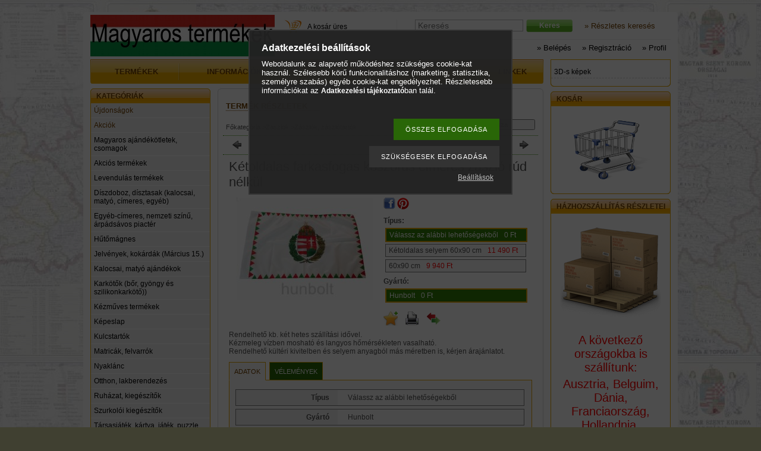

--- FILE ---
content_type: text/html; charset=UTF-8
request_url: https://hunbolt.hu/spd/1786/Ketoldalas-farkasfogas-koszorus-cimeres-zaszlo-rud
body_size: 67224
content:
<!DOCTYPE html PUBLIC "-//W3C//DTD XHTML 1.0 Transitional//EN" "http://www.w3.org/TR/xhtml1/DTD/xhtml1-transitional.dtd">
<html xmlns="http://www.w3.org/1999/xhtml" lang="hu" xml:lang="hu" lang="hu" xml:lang="hu" style="background-image:url(https://hunbolt.hu/shop_pic.php?time=1382826820&width=[element_width]&height=[element_height]&design_element=background_slide_0.jpg);">
<head>
<meta http-equiv="Content-Type" content="text/html; charset=utf-8">
<meta http-equiv="Content-Language" content="HU">
<meta http-equiv="Cache-Control" content="no-cache">
<meta name="description" content="Kétoldalas farkasfogas koszorús címeres zászló rúd nélkül, Rendelhető kb. két hetes szállítási idővel. Kézmeleg vízben mosható és langyos hőmérsékleten vasalhat">
<meta name="robots" content="index, follow">
<meta http-equiv="X-UA-Compatible" content="IE=Edge">
<meta property="og:site_name" content="Magyaros termékek és térképek" />
<meta property="og:title" content="Kétoldalas farkasfogas koszorús címeres zászló rúd nélkül - ">
<meta property="og:description" content="Kétoldalas farkasfogas koszorús címeres zászló rúd nélkül, Rendelhető kb. két hetes szállítási idővel. Kézmeleg vízben mosható és langyos hőmérsékleten vasalhat">
<meta property="og:type" content="product">
<meta property="og:url" content="https://hunbolt.hu/spd/1786/Ketoldalas-farkasfogas-koszorus-cimeres-zaszlo-rud">
<meta property="og:image" content="https://hunbolt.hu/img/1109/1786/1786.jpg">
<meta name="google-site-verification" content="uFxM2_jv6gzcIibBYIJ1h4Yhb44oI95FlLtZMkEyiuY">
<meta property="fb:admins" content="733047623435450">
<meta name="dc.title" content="Kétoldalas farkasfogas koszorús címeres zászló rúd nélkül - ">
<meta name="dc.description" content="Kétoldalas farkasfogas koszorús címeres zászló rúd nélkül, Rendelhető kb. két hetes szállítási idővel. Kézmeleg vízben mosható és langyos hőmérsékleten vasalhat">
<meta name="dc.publisher" content="Magyaros termékek és térképek">
<meta name="dc.language" content="hu">

<title>Kétoldalas farkasfogas koszorús címeres zászló rúd nélkül - </title>


<script type="text/javascript">
var service_type="shop";
var shop_url_main="https://hunbolt.hu";
var actual_lang="hu";
var money_len="0";
var money_thousend=" ";
var money_dec=",";
var shop_id=1109;
var unas_design_url="https:"+"/"+"/"+"hunbolt.hu"+"/"+"!common_design"+"/"+"custom"+"/"+"magyaros.unas.hu"+"/";
var unas_design_code='0';
var unas_base_design_code='1';
var unas_design_ver=0;
var unas_design_subver=0;
var unas_shop_url='https://hunbolt.hu';
var config_plus=new Array();
config_plus['product_tooltip']=1;
config_plus['cart_redirect']=1;
config_plus['money_type']='Ft';
config_plus['money_type_display']='Ft';
var lang_text=new Array();

var UNAS = UNAS || {};
UNAS.shop={"base_url":'https://hunbolt.hu',"domain":'hunbolt.hu',"username":'magyaros.unas.hu',"id":1109,"lang":'hu',"currency_type":'Ft',"currency_code":'HUF',"currency_rate":'1',"currency_length":0,"base_currency_length":0,"canonical_url":'https://hunbolt.hu/spd/1786/Ketoldalas-farkasfogas-koszorus-cimeres-zaszlo-rud'};
UNAS.design={"code":'0',"page":'artdet'};
UNAS.api_auth="3cf894d627c85a3880dd0a0253778535";
UNAS.customer={"email":'',"id":0,"group_id":0,"without_registration":0};
UNAS.shop["category_id"]="485723";
UNAS.shop["sku"]="1786";
UNAS.shop["product_id"]="87927514";
UNAS.shop["only_private_customer_can_purchase"] = false;
 

UNAS.text = {
    "button_overlay_close": `Bezár`,
    "popup_window": `Felugró ablak`,
    "list": `lista`,
    "updating_in_progress": `frissítés folyamatban`,
    "updated": `frissítve`,
    "is_opened": `megnyitva`,
    "is_closed": `bezárva`,
    "deleted": `törölve`,
    "consent_granted": `hozzájárulás megadva`,
    "consent_rejected": `hozzájárulás elutasítva`,
    "field_is_incorrect": `mező hibás`,
    "error_title": `Hiba!`,
    "product_variants": `termék változatok`,
    "product_added_to_cart": `A termék a kosárba került`,
    "product_added_to_cart_with_qty_problem": `A termékből csak [qty_added_to_cart] [qty_unit] került kosárba`,
    "product_removed_from_cart": `A termék törölve a kosárból`,
    "reg_title_name": `Név`,
    "reg_title_company_name": `Cégnév`,
    "number_of_items_in_cart": `Kosárban lévő tételek száma`,
    "cart_is_empty": `A kosár üres`,
    "cart_updated": `A kosár frissült`
};


UNAS.text["delete_from_compare"]= `Törlés összehasonlításból`;
UNAS.text["comparison"]= `Összehasonlítás`;

UNAS.text["delete_from_favourites"]= `Törlés a kedvencek közül`;
UNAS.text["add_to_favourites"]= `Kedvencekhez`;






window.lazySizesConfig=window.lazySizesConfig || {};
window.lazySizesConfig.loadMode=1;
window.lazySizesConfig.loadHidden=false;

window.dataLayer = window.dataLayer || [];
function gtag(){dataLayer.push(arguments)};
gtag('js', new Date());
</script>

<script src="https://hunbolt.hu/temp/shop_1109_54143d8eb13ad8d10fb4e7389f065fa3.js?mod_time=1768561539" type="text/javascript"></script>

<style type="text/css">@charset "UTF-8";#sb-title-inner,#sb-info-inner,#sb-loading-inner,div.sb-message{font-family:"HelveticaNeue-Light","Helvetica Neue",Helvetica,Arial,sans-serif;font-weight:200;color:#fff;}#sb-container{position:fixed;margin:0;padding:0;top:0;left:0;z-index:999;text-align:left;visibility:hidden;display:none;}#sb-overlay{position:relative;height:100%;width:100%;}#sb-wrapper{position:absolute;visibility:hidden;width:100px;}#sb-wrapper-inner{position:relative;border:5px solid #000000;overflow:hidden;height:100px;}#sb-body{position:relative;height:100%;}#sb-body-inner{position:absolute;height:100%;width:100%;}#sb-player.html{height:100%;overflow:hidden;}#sb-body img{border:none;}#sb-loading{position:relative;height:100%;}#sb-loading-inner{position:absolute;font-size:14px;line-height:24px;height:24px;top:50%;margin-top:-12px;width:100%;text-align:center;}#sb-loading-inner span{background:url('https://hunbolt.hu/!common_packages/jquery/plugins/shadowbox3/loading.gif') no-repeat;padding-left:34px;display:inline-block;}#sb-body,#sb-loading{background-color:#060606;}#sb-title,#sb-info{position:relative;margin:0;padding:0;overflow:hidden;}#sb-title,#sb-title-inner{height:26px;line-height:26px;}#sb-title-inner{font-size:16px;}#sb-info,#sb-info-inner{height:20px;line-height:20px;}#sb-info-inner{font-size:12px;}#sb-nav{float:right;height:16px;padding:2px 0;width:45%;}#sb-nav a{display:block;float:right;height:16px;width:16px;margin-left:3px;cursor:pointer;background-repeat:no-repeat;}#sb-nav-close{background-image:url('https://hunbolt.hu/!common_packages/jquery/plugins/shadowbox3/close.png');}#sb-nav-next{background-image:url('https://hunbolt.hu/!common_packages/jquery/plugins/shadowbox3/next.png');}#sb-nav-previous{background-image:url('https://hunbolt.hu/!common_packages/jquery/plugins/shadowbox3/previous.png');}#sb-nav-play{background-image:url('https://hunbolt.hu/!common_packages/jquery/plugins/shadowbox3/play.png');}#sb-nav-pause{background-image:url('https://hunbolt.hu/!common_packages/jquery/plugins/shadowbox3/pause.png');}#sb-nav-big_previous, #sb-nav-big_next { cursor:pointer; position:absolute; width:49%; height:100%; display:block; z-index:10; display:block; opacity:0.6;filter:alpha(opacity=60); outline:none; background-image:url("[data-uri]");}#sb-nav-big_previous { left:0;float:left;}#sb-nav-big_next { right:0; outline:none; float:right;}#sb-nav-big_previous:hover { background:url('https://hunbolt.hu/!common_packages/jquery/plugins/shadowbox3/big_previous.png') left 45% no-repeat;}#sb-nav-big_next:hover { background:url('https://hunbolt.hu/!common_packages/jquery/plugins/shadowbox3/big_next.png') right 45% no-repeat;}#sb-counter{float:left;width:45%;}#sb-counter a{padding:0 4px 0 0;text-decoration:none;cursor:pointer;color:#fff;}#sb-counter a.sb-counter-current{text-decoration:underline;}div.sb-message{font-size:12px;padding:10px;text-align:center;}div.sb-message a:link,div.sb-message a:visited{color:#fff;text-decoration:underline;}.zoomPad{position:relative;float:left;z-index:7;cursor:crosshair;}.zoomPreload{  opacity:0.8;  color:#333;  font-size:12px;  font-family:Tahoma;  text-decoration:none;  border:1px solid #CCC;  background-color:white;  padding:8px;  text-align:center;  background-image:url('https://hunbolt.hu/!common_packages/jquery/plugins/jqzoom/images/zoomloader.gif');  background-repeat:no-repeat;  background-position:43px 30px;  z-index:110;  width:90px;  height:43px;  position:absolute;  top:0px;  left:0px;}.zoomPup{  overflow:hidden;  background-color:#FFF;  opacity:0.6;  z-index:120;  position:absolute;  border:1px solid #CCC;  z-index:101;  cursor:crosshair;}.zoomOverlay{position:absolute;left:0px;top:0px;background:#FFF;z-index:5000;width:100%;height:100%;display:none;  z-index:101;}.zoomWindow{position:absolute;left:110%;top:40px;background:#FFF;z-index:6000;height:auto;  z-index:10000;  z-index:910;}.zoomWrapper{position:relative;border:1px solid #999; z-index:910;}.zoomWrapperTitle{display:block;background:#999;color:#FFF;height:18px;line-height:18px;width:100%;  overflow:hidden;text-align:center;font-size:10px;  position:absolute;  top:0px;  left:0px;  z-index:920;  opacity:0.6;}.zoomWrapperImage{display:block;  position:relative;  overflow:hidden;  z-index:910;}.zoomWrapperImage img{  border:0px;  display:block;  position:absolute;  z-index:901;}.zoomIframe{  z-index:-1;  opacity:0.8;  position:absolute;  display:block;}* {padding:0;margin:0;}body, html {text-align:center;background:#FFFFFF;height:100%;width:100%;padding:0;margin:0;border:0;}div, p, a, input, ul, li, h1, h2, h3, h4, h5, label, select {font-family:Tahoma,Verdana,Arial,Helvetica,sans-serif;}img {border-style:none;}a {text-decoration:none;}a:hover {text-decoration:underline;}form {padding:0;margin:0;border:0;}sup {font-size:65%;}.clear_fix {clear:both;font-size:0;}#head_content {overflow:hidden;}.banner_popup {display:none;background-color:#FFFFFF;border:10px solid #666;border:10px solid rgba(82, 82, 82, 0.698);-moz-border-radius:8px;-webkit-border-radius:8px;border-radius:8px;-moz-box-shadow:0 0 12px 1px #000;-webkit-box-shadow:0 0 12px 1px #000;box-shadow:0 0 12px 1px #000;}.banner_popup .close {background-image:url('https://hunbolt.hu/!common_design/base/000001/image/overlay_close_banner.png');background-position:0 0;background-repeat:no-repeat;cursor:pointer;width:35px;height:35px;position:absolute;right:-20px;top:-20px;z-index:5000;}.video-responsive{overflow:hidden;padding-bottom:56.25%;position:relative;height:0;}.video-responsive iframe{left:0;top:0;height:100%;width:100%;position:absolute;}#overlay_login_outer {display:none;width:719px;z-index:9999;}.overlay_info, .overlay_error, .overlay_ok, .overlay_warning, .overlay_dialog, .overlay_login {background-color:#fff;display:none;width:600px;padding:15px;text-align:left;border:2px solid #333;z-index:9999;opacity:0.9;-moz-border-radius:6px;-webkit-border-radius:6px;border-radius:6px;-moz-box-shadow:0 0 50px #ccc;-webkit-box-shadow:0 0 50px #ccc;box-shadow:0px 0px 50px #ccc;}.overlay_close {background-image:url('https://hunbolt.hu/!common_design/base/000001/image/overlay_close.png');width:32px;height:32px;z-index:10000;position:absolute;right:-13px;top:-13px;}#overlay_login1 .overlay_close {right:352px;top:-7px;}#overlay_login2 .overlay_close {right:-7px;top:-7px;}.overlay_error {border-color:#FF0000;}.overlay_ok {border-color:#0C0;}.overlay_warning {border-color:#FC0;}.overlay_login {display:block;width:325px;margin:5px;padding:10px;float:left;}#overlay_remind, #overlay_newsletter {width:300px;}.overlay_info .overlay_title, .overlay_error .overlay_title, .overlay_ok .overlay_title, .overlay_warning .overlay_title, .overlay_dialog .overlay_title, .overlay_login .overlay_title {background:url('https://hunbolt.hu/!common_design/base/000001/image/overlay_info.png') 0 50% no-repeat;margin:0px;padding:14px 0 17px 55px;border-bottom:1px solid #333;font-size:20px;font-weight:bold;color:#000000;}.overlay_error .overlay_title {background:url('https://hunbolt.hu/!common_design/base/000001/image/overlay_error.png') 0 50% no-repeat;}.overlay_ok .overlay_title {background:url('https://hunbolt.hu/!common_design/base/000001/image/overlay_ok.png') 0 50% no-repeat;}.overlay_warning .overlay_title {background:url('https://hunbolt.hu/!common_design/base/000001/image/overlay_warning.png') 0 50% no-repeat;}.overlay_dialog .overlay_title {background:url('https://hunbolt.hu/!common_design/base/000001/image/overlay_dialog.png') 0 50% no-repeat;}#overlay_login1 .overlay_title, #overlay_login2 .overlay_title {background:url('https://hunbolt.hu/!common_design/base/000001/image/overlay_login.png') 0 50% no-repeat;margin:0px;padding:10px 0 10px 45px;border-bottom:1px solid #333;font-size:17px;color:#000000;}#overlay_login2 .overlay_title {background:url('https://hunbolt.hu/!common_design/base/000001/image/overlay_reg.png') 0 50% no-repeat;}.overlay_info button, .overlay_error button, .overlay_ok button, .overlay_warning button, .overlay_dialog button, .overlay_login button {background:url('https://hunbolt.hu/!common_design/base/000001/image/overlay_button.jpg') repeat-x scroll 0 100% transparent;border-color:#9e5656 #7e4141 #7e4141 #9e5656;border-style:solid;border-width:1px;color:#FFFFFF;cursor:pointer;font:bold 14px arial,helvetica,sans-serif;height:20px;padding:0 8px 1px;text-align:center !important;white-space:nowrap;margin-left:6px;margin-right:0;margin-top:10px;float:right;}.overlay_login button, .overlay_error button {background-position:0 0;}.overlay_login button:hover, .overlay_error button:hover {background-position:0 -20px;}.overlay_login button:active, .overlay_error button:active {background-position:0 -40px;}.overlay_info button {background-position:0 -60px;border-color:#656b84 #404455 #404455 #656b84;}.overlay_info button:hover {background-position:0 -80px;}.overlay_info button:active {background-position:0 -100px;}.overlay_warning button {background-position:0 -120px;border-color:#c9bf99 #968d6c #968d6c #c9bf99;}.overlay_warning button:hover {background-position:0 -140px;}.overlay_warning button:active {background-position:0 -160px;}.overlay_ok button {background-position:0 -180px;border-color:#598058 #405c40 #405c40 #598058;}.overlay_ok button:hover {background-position:0 -200px;}.overlay_ok button:active {background-position:0 -220px;}.overlay_login .facebook_login {float:right;margin-left:70px;margin-top:10px;margin-right:0;margin-bottom:5px;border:0;height:30px;width:200px;}.overlay_login .google_login {float:right;margin-left:6px;margin-top:0px;margin-right:0;border:0;height:30px;width:200px;}.overlay_info button span, .overlay_error button span, .overlay_ok button span, .overlay_warning button span, .overlay_dialog button span, .overlay_login button span {line-height:14px;margin-top:0;padding-bottom:0;padding-top:0;font-size:12px;}.overlay_info .overlay_text, .overlay_error .overlay_text, .overlay_ok .overlay_text, .overlay_warning .overlay_text, .overlay_dialog .overlay_text, .overlay_login .overlay_text {font-family:Tahoma,Verdana,Arial,Helvetica,sans-serif;color:#535353;font-size:16px;font-weight:normal;font-style:normal;padding-top:10px;}.overlay_login .overlay_text {height:65px;}.overlay_login_input {font-size:13px;font-weight:bolder;padding:3px;padding-left:20px;}.overlay_login_input label {float:left;width:75px;clear:both;color:#000000;font-family:Tahoma,Verdana,Arial,Helvetica,sans-serif;font-size:14px;font-weight:normal;font-style:normal;}.overlay_login_input input {border:1px #FF0000 solid;background-color:#FFFFFF;color:#000000;width:200px;font-size:12px;}.overlay_login_reminder {padding-top:4px;padding-left:95px;text-align:left;}.overlay_login_reminder a {color:#880000;font-size:12px;}#overlay_login2 .overlay_text {padding-left:20px;}.overlay_login_list_title {font-size:13px;color:#880000;font-weight:bolder;}.overlay_login_list {background:url('https://hunbolt.hu/!common_design/base/000001/image/overlay_ok_mini.png') 0 50% no-repeat;margin:0px;margin-left:15px;padding:1px 0px 1px 25px;font-size:13px;color:#000000;}#overlay_close .close {display:none !important;}.overlay_row {margin-bottom:10px;}#overlay_art_subscription_not_loggedin #overlay_subscribe {padding:10px 0px;}.subscribe_validation_error {box-sizing:border-box;margin-top:10px;width:100%;}.subscribe_validation_error.text_color_fault {color:#FF0000;}#cookie_alert, #cookie_alert * {-webkit-box-sizing:border-box;-moz-box-sizing:border-box;box-sizing:border-box;}#cookie_alert {position:fixed;left:0;bottom:0;width:100%;background:rgba(34,34,34,0.95);padding:20px;color:#fff;z-index:2147483647;}#cookie_alert.cookie_alert_close {padding:5px 10px;width:auto;right:0px;border-top-left-radius:7px;border-top-right-radius:7px;right:auto;left:50%;transform:translateX(-50%);background:rgba(34,34,34,0.3);}#cookie_alert #cookie_alert_open {margin:0 auto;max-width:700px;}#cookie_alert #cookie_alert_close {display:none;text-align:center;font-size:11px;text-align:center;font-weight:normal;cursor:pointer;}#cookie_alert.cookie_alert_close #cookie_alert_open {display:none;}#cookie_alert.cookie_alert_close #cookie_alert_close {display:block;}#cookie_alert.cookie_alert_close.cookie_alert_3 {display:none !important;}.cookie-alert__consent-data {margin-top:5px;text-align:left;}.cookie-alert__consent-data div {font-size:7px;}.cookie_alert_title {text-align:left;font-size:14px;font-weight:bold;color:#FFF;}.cookie_alert_text {text-align:justify;font-size:12px;line-height:14px;padding-bottom:2px;padding-top:5px;color:#FFF;}.cookie_alert_text a {color:#fff;}.cookie_alert_button {text-align:right;position:relative;}.cookie_alert_button a {color:#FFFFFF;text-decoration:underline;display:inline-block;vertical-align:bottom;padding-right:10px;padding-left:10px;opacity:0.7;font-size:12px;}.cookie_alert_button input[type=button] {margin-top:10px;height:36px;border:none;color:#fff;padding:0 20px;font-size:11px;text-transform:uppercase;letter-spacing:1px;cursor:pointer;display:inline-block;vertical-align:top;max-width:100%;}.cookie_alert_button_left {float:left;width:70%;text-align:left;position:absolute;bottom:0px;}.cookie_alert_checkbox {padding-right:10px;font-size:12px;color:#fff;}.cookie_alert_checkbox .text_input_checkbox input {display:inline-block;margin-right:3px;width:15px;height:15px;}.cookie_alert_button_right {float:right;width:30%;text-align:right;}#overlay_cookie_alert{width:400px;background:rgba(34,34,34,0.95);color:#fff;border:2px solid #333;padding:20px;left:50% !important;transform:translateX(-50%);max-width:84vw;text-align:left;display:none;max-height:calc(90vh - 80px);overflow-x:hidden;overflow-y:auto;}#overlay_cookie_alert + .cookie-alert__btn-open{position:fixed;top:100%;left:50%;transform:translate(-50%,0);font-size:11px;z-index:2147483647;transition:all 0.4s ease;color:#fff;background:rgba(34,34,34,0.3);border-color:transparent;border-top-left-radius:7px;border-top-right-radius:7px;padding:5px 10px;cursor:pointer;}#overlay_cookie_alert.cookie-alert-closed + .cookie-alert__btn-open{transform:translate(-50%,-100%);}#overlay_cookie_alert .cookie-alert__title{font-weight:bold;color:#fff;}#overlay_cookie_alert .cookie-alert__text a{color:#fff;}#overlay_cookie_alert .cookie_alert_checkbox{display:flex;column-gap:5px;margin-bottom:8px;}#overlay_cookie_alert .cookie-alert__text{font-size:13px;padding-top:10px;color:#fff !important;}#overlay_cookie_alert .cookie-alert__checkboxes-outer{padding:20px 0 10px 0;}#overlay_cookie_alert .cookie-alert__btn-close{background:#333 !important;color:#fff !important;}@media only screen and (max-width:480px) {.cookie_alert_button {text-align:center;}.cookie_alert_button_left {position:inherit;width:100%;}.cookie_alert_button_right {width:100%;}}#ak-widget.akw-member, #ak-widget.akw-well, #ak-widget.akw-hu {z-index:2147483646!important;}#_C4banner {z-index:1000;}.no_head1 {font-family:Tahoma, Verdana, Arial, Helvetica, sans-serif;font-size:36px;font-weight:bolder;}.no_head2 {font-family:Tahoma, Verdana, Arial, Helvetica, sans-serif;font-size:23px;}.bottom_link {font-family:Tahoma, Verdana, Arial, Helvetica, sans-serif;font-size:11px;}.cat {font-family:Tahoma, Verdana, Arial, Helvetica, sans-serif;font-size:10px;font-style:normal;text-decoration:none;}.shop_text {font-family:Tahoma, Verdana, Arial, Helvetica, sans-serif;font-size:13px;}.box_left_text {font-family:Tahoma, Verdana, Arial, Helvetica, sans-serif;font-size:10px;}.box_left_input {font-family:Tahoma, Verdana, Arial, Helvetica, sans-serif;font-size:11px;}.box_right_text {font-family:Tahoma, Verdana, Arial, Helvetica, sans-serif;font-size:13px;}.box_right_head1 {font-family:Tahoma, Verdana, Arial, Helvetica, sans-serif;font-size:22px;}.box_right_head2 {font-family:Tahoma, Verdana, Arial, Helvetica, sans-serif;font-size:16px;}.table_left {font-family:Tahoma, Verdana, Arial, Helvetica, sans-serif;font-size:11px;font-weight:bolder;}.table_right {font-family:Tahoma, Verdana, Arial, Helvetica, sans-serif;font-size:11px;}.table_form {font-family:Tahoma, Verdana, Arial, Helvetica, sans-serif;font-size:11px;}.bigger {font-family:Tahoma, Verdana, Arial, Helvetica, sans-serif;font-size:13px;font-weight:bolder;}.table_head {font-family:Tahoma, Verdana, Arial, Helvetica, sans-serif;font-size:11px;font-weight:bolder;}.table_body {font-family:Tahoma, Verdana, Arial, Helvetica, sans-serif;font-size:11px;text-decoration:none;}.table_body:hover {font-family:Tahoma, Verdana, Arial, Helvetica, sans-serif;font-size:11px;text-decoration:underline;}.table_body_small {font-family:Tahoma, Verdana, Arial, Helvetica, sans-serif;font-size:9px;text-decoration:none;}.bx-wrapper {position:relative;}.bx-pager {bottom:20px;left:20px;overflow:hidden;position:absolute;z-index:99;display:none;}#banner_start_big_content .bx-pager, #banner_big_content .bx-pager {display:block;}.bx-pager a {border:1px #535353 solid;background-color:#CCCCCC;color:#535353;cursor:pointer;display:block;float:left;font-size:12px;font-weight:bold;height:17px;width:17px;line-height:16px;margin-right:1px;padding-top:0;text-align:center;text-decoration:none;margin-left:3px;z-index:99;font-size:11px;}.bx-pager a.active {background-color:#333333;color:#FFFFFF;}.bx-pager-item {float:left;}.bx-controls-direction {clear:both;display:none;}.theme-default .nivoSlider {position:relative;background:#fff url('https://hunbolt.hu/!common_design/base/000001/image/loading.gif') no-repeat 50% 50%;}.theme-default .nivoSlider img {position:absolute;top:0px;left:0px;display:none;}.theme-default .nivoSlider a {border:0;display:block;}.nivo-controlNav {bottom:20px;left:20px;overflow:hidden;position:absolute;z-index:99;}.nivo-controlNav a {border:1px #535353 solid;background-color:#CCCCCC;color:#535353;cursor:pointer;display:block;float:left;font-size:12px;font-weight:bold;height:17px;width:17px;line-height:16px;margin-right:1px;padding-top:0;text-align:center;text-decoration:none;margin-left:3px;z-index:99;font-size:11px;}.nivo-controlNav a.active {background-color:#333333;color:#FFFFFF;}.theme-default .nivo-directionNav a {display:block;width:30px;height:30px;text-indent:-9999px;border:0;}.theme-default a.nivo-nextNav {background-position:-30px 0;right:15px;}.theme-default a.nivo-prevNav {left:15px;}.theme-default .nivo-caption {font-family:Helvetica, Arial, sans-serif;}.theme-default .nivo-caption a {color:#fff;border-bottom:1px dotted #fff;}.theme-default .nivo-caption a:hover {color:#fff;}.nivoSlider {position:relative;}.nivoSlider img {position:absolute;top:0px;left:0px;}.nivoSlider a.nivo-imageLink {position:absolute;top:0px;left:0px;width:100%;height:100%;border:0;padding:0;margin:0;z-index:6;display:none;}.nivo-slice {display:block;position:absolute;z-index:5;height:100%;}.nivo-box {display:block;position:absolute;z-index:5;}.nivo-caption {position:absolute;left:0px;top:0px;background:#000;color:#fff;opacity:0.6;width:100%;z-index:-1;}.nivo-caption p {padding:5px;text-align:right;padding-left:20px;padding-right:20px;font-weight:bolder;margin:0;}.nivo-caption a {display:inline !important;}.nivo-html-caption {display:none;}.nivo-directionNav a {position:absolute;top:45%;z-index:9;cursor:pointer;}.nivo-prevNav {left:0px;display:none;}.nivo-nextNav {right:0px;display:none;}.nivo-controlNav a {position:relative;z-index:9;cursor:pointer;display:none;}.nivo-controlNav a.active {font-weight:bold;display:none;}#banner_start_big_slide .nivo-controlNav a, #banner_start_big_slide .nivo-controlNav a.active, #banner_big_slide .nivo-controlNav a, #banner_big_slide .nivo-controlNav a.active {display:block;}.text_button input {padding-left:6px;padding-right:6px;padding-top:1px;padding-bottom:1px;}.text_input_checkbox_checked, .text_input_checkbox_unchecked, .text_input_radio_checked, .text_input_radio_unchecked {cursor:pointer;width:13px;height:13px;display:inline-block;background-position:center middle;background-repeat:no-repeat;}.text_input_checkbox_checked input, .text_input_checkbox_unchecked input, .text_input_radio_checked input, .text_input_radio_unchecked input {display:none;}.text_input_checkbox_checked {background-image:url('https://hunbolt.hu/!common_design/own/image/icon/16/checkbox_checked.png');}.text_input_checkbox_unchecked {background-image:url('https://hunbolt.hu/!common_design/own/image/icon/16/checkbox_unchecked.png');}.text_input_radio_checked {background-image:url('https://hunbolt.hu/!common_design/own/image/icon/16/radiobutton_checked.png');}.text_input_radio_unchecked {background-image:url('https://hunbolt.hu/!common_design/own/image/icon/16/radiobutton_unchecked.png');}#ident_data {clear:both;position:fixed;bottom:0px;left:0px;right:0px;z-index:1000;font-family:Verdana, Geneva, sans-serif;font-size:12px;padding-top:3px;padding-bottom:3px;text-align:center;color:#FFF;background-color:#000;opacity:0.8;}#ident_data a {color:#FFF;}.param_desc_tooltip {font-size:12px;height:auto;width:auto;max-width:200px;color:#eee;z-index:21000;border-width:2px;padding:10px 10px;border-radius:6px;text-align:left;overflow:scroll;overflow-x:hidden;max-height:200px;}.param_desc_tooltip::-webkit-scrollbar {width:12px;}.param_desc_tooltip::-webkit-scrollbar-track {background-color:#EDEDED;border-left:1px solid #EDEDED;border-radius:6px;}.param_desc_tooltip::-webkit-scrollbar-thumb {background-color:#ccc;border-radius:6px;}.param_desc_tooltip::-webkit-scrollbar-thumb:hover {background-color:#aaa;border-radius:6px;}#page_PopupContainer, #page_PopupContainer_tooltip {position:absolute;display:none;width:600px;min-height:330px;z-index:20000;margin:0 auto;-moz-border-radius:6px;-webkit-border-radius:6px;border-radius:6px;-moz-box-shadow:0 0 50px #000;-webkit-box-shadow:0 0 50px #000;box-shadow:0 0 50px #000;}#page_PopupContainer_inner, #page_PopupContainer_tooltip_inner {margin:5px;padding:10px;width:570px;min-height:300px;}#page_PopupContainer.shop_popup_exitpopup{width:auto;min-height:unset;}#page_PopupContainer.shop_popup_exitpopup #page_PopupContainer_inner{width:auto;min-height:unset;}#page_PopupContainer.exitpopup-type-picture #page_PopupContainer_inner{width:auto;max-height:calc(92vh - 10px);overflow-x:hidden !important;overflow-y:auto !important;}#page_PopupContainer.exitpopup-type-picture a{font-size:0;}@media (max-width:768px) {#page_PopupContainer.shop_popup_exitpopup{width:auto;max-width:92vw;overflow:visible !important;padding:5px;box-sizing:border-box;}#page_PopupContainer.shop_popup_exitpopup #page_PopupContainer_inner{width:auto;max-width:100%;overflow:auto !important;box-sizing:border-box;margin:0;}#page_PopupContainer.exitpopup-type-picture #page_PopupContainer_inner{overflow:hidden !important;}}#page_PopupContainer_tooltip_inner {}#page_PopupContainer_ajax, #page_PopupContainer_tooltip_ajax {width:570px;height:300px;background:transparent url('https://hunbolt.hu/!common_design/base/000001/image/ajax-loader-big.gif') no-repeat center;}#page_PopupContainer .close, #page_PopupContainer_tooltip .close {display:block;width:32px;height:32px;position:absolute;background:transparent url('https://hunbolt.hu/!common_design/base/000001/image/overlay_close.png') no-repeat center;top:-16px;right:-16px;cursor:pointer;z-index:1000;}@media (max-width:768px) {#page_PopupContainer {position:absolute;display:none;width:100%;max-width:96vw;height:auto;z-index:20000;margin:0 auto;-moz-border-radius:6px;-webkit-border-radius:6px;border-radius:6px;-moz-box-shadow:0 0 50px #000;-webkit-box-shadow:0 0 50px #000;box-shadow:0 0 50px #000;}#page_PopupContainer_inner {margin:5px;padding:10px;width:auto;height:auto;overflow:scroll !important;}#page_PopupContainer_ajax {width:300px;height:300px;background:transparent url('https://hunbolt.hu/!common_design/base/000001/image/ajax-loader-big.gif') no-repeat center;}#page_PopupContainer .close {display:block;width:32px;height:32px;position:absolute;background:transparent url('https://hunbolt.hu/!common_design/base/000001/image/overlay_close.png') no-repeat center;top:-16px;right:-16px;cursor:pointer;z-index:1000;}}#page_PopupContainerMobile_tooltip {position:absolute;display:none;width:300px;height:330px;z-index:20000;margin:0 auto;-moz-border-radius:6px;-webkit-border-radius:6px;border-radius:6px;-moz-box-shadow:0 0 50px #000;-webkit-box-shadow:0 0 50px #000;box-shadow:0 0 50px #000;}#page_PopupContainerMobile_tooltip_inner {margin:5px;padding:10px;width:300px;height:300px;overflow:scroll!important;}#page_PopupContainerMobile_tooltip_ajax {width:300px;height:300px;background:transparent url('https://hunbolt.hu/!common_design/base/000001/image/ajax-loader-big.gif') no-repeat center;}#page_PopupContainerMobile_tooltip .close {display:block;width:32px;height:32px;position:absolute;background:transparent url('https://hunbolt.hu/!common_design/base/000001/image/overlay_close.png') no-repeat center;top:-16px;right:-16px;cursor:pointer;z-index:1000;}.popup_title_button {position:absolute;right:10px;top:15px;height:21px;width:150px;cursor:pointer;float:left;text-align:center;padding:5px;text-decoration:none;}.popup_title_button:hover {text-decoration:none;}#popup_title_icon {display:none;}.popup_title {position:relative;height:43px;padding:10px 0 12px 65px;background-position:5px 8px;background-repeat:no-repeat;text-align:left;margin:0 auto;}#recommend_error_msg {padding-bottom:10px;}#recommend_title {background-image:url('https://hunbolt.hu/!common_design/base/000001/image/icon_recommend_big.png');}#print_title {background-image:url('https://hunbolt.hu/!common_design/base/000001/image/icon_print_big.png');}#compare_title {background-image:url('https://hunbolt.hu/!common_design/base/000001/image/icon_compare_big.png');}#question_title {background-image:url('https://hunbolt.hu/!common_design/base/000001/image/icon_question_big.png');}#upsale_title {background-image:url('https://hunbolt.hu/!common_design/base/000001/image/icon_upsale_big.png');}#crosssale_title {background-image:url('https://hunbolt.hu/!common_design/base/000001/image/icon_crosssale_big.png');}#page_exitpopup {margin:0 auto;}.page_exitpopup_end {display:none;}.page_exitpopup_newsletter {width:500px;}#page_PopupContainer.exitpopup-type-picture #page_PopupContainer_inner{padding:0 !important;}@media (max-width:768px){#page_PopupContainer .page_exitpopup_newsletter {width:400px;max-width:100%;}}.div_sample_mobile .page_exitpopup_newsletter {width:300px;}.page_exitpopup_newsletter .page_exitpopup_start {width:500px;margin:0 auto;}@media (max-width:768px) {#page_PopupContainer .page_exitpopup_newsletter .page_exitpopup_start {width:100%;margin:0 auto;}}.div_sample_mobile .page_exitpopup_newsletter .page_exitpopup_start {width:300px;margin:0 auto;}.page_exitpopup_newsletter .page_exitpopup_end {width:500px;margin:0 auto;}@media (max-width:768px) {#page_PopupContainer .page_exitpopup_newsletter .page_exitpopup_end {width:260px;margin:0 auto;}}.div_sample_mobile .page_exitpopup_newsletter .page_exitpopup_end {width:300px;margin:0 auto;}.page_exitpopup_title1 {font-size:23px;font-weight:bold;text-align:center;width:450px;margin:0 auto;}@media (max-width:768px) {#page_PopupContainer .page_exitpopup_title1 {line-height:23px;}}.page_exitpopup_title2 {font-size:32px;font-weight:bold;text-align:center;padding-top:5px;padding-bottom:10px;width:450px;margin:0 auto;text-transform:uppercase;}@media (max-width:768px) {#page_PopupContainer .page_exitpopup_title2 {font-size:28px;}}.page_exitpopup_title3 {font-size:15px;font-weight:normal;text-align:justify;width:450px;margin:0 auto;padding-bottom:10px;}@media (max-width:768px) {#page_PopupContainer .page_exitpopup_title3 {font-size:12px;}}.div_sample_mobile .page_exitpopup_title1, .div_sample_mobile .page_exitpopup_title2, .div_sample_mobile .page_exitpopup_title3{width:300px;margin:0px;}@media (max-width:768px) {#page_PopupContainer .page_exitpopup_title1, #page_PopupContainer .page_exitpopup_title2, #page_PopupContainer .page_exitpopup_title3 {width:100%;margin:0px;padding-bottom:15px;}}.page_exitpopup_form div {text-align:center;}.page_exitpopup_form input {border:1px solid #b2b2b2;border-top:1px solid #bababb;border-left:1px solid #bababb;width:450px;height:40px;margin-bottom:12px;padding:0 0 0 16px;outline:none;box-sizing:border-box;-moz-box-sizing:border-box;font-size:20px;}@media (max-width:768px) {#page_PopupContainer .page_exitpopup_form input {height:30px;font-size:16px;}}.div_sample_mobile .page_exitpopup_form input {width:300px;}@media (max-width:768px) {#page_PopupContainer .page_exitpopup_form input {width:100%;}}.page_exitpopup_form_button input {font-size:30px;cursor:pointer;padding:0;height:50px;text-align:center;}@media (max-width:768px) {#page_PopupContainer .page_exitpopup_form_button input {font-size:18px;}}.page_exitpopup_fault {display:none;padding-bottom:10px;font-size:20px;text-align:center;}.page_exitpopup_newsletter_coupon {width:650px;}.div_sample_mobile .page_exitpopup_newsletter_coupon {width:300px;}@media (max-width:768px) {#page_PopupContainer .page_exitpopup_newsletter_coupon {width:400px;max-width:100%;}}.page_exitpopup_newsletter_coupon .page_exitpopup_start {width:650px;margin:0 auto;}.div_sample_mobile .page_exitpopup_newsletter_coupon .page_exitpopup_start {width:300px;margin:0 auto;}@media (max-width:768px) {#page_PopupContainer .page_exitpopup_newsletter_coupon .page_exitpopup_start {width:100%;margin:0 auto;}}.page_exitpopup_newsletter_coupon .page_exitpopup_end {width:500px;margin:0 auto;}.div_sample_mobile .page_exitpopup_newsletter_coupon .page_exitpopup_end {width:300px;margin:0 auto;}@media (max-width:768px) {#page_PopupContainer .page_exitpopup_newsletter_coupon .page_exitpopup_end {width:260px;margin:0 auto;}}.page_exitpopup_newsletter_coupon .page_exitpopup_start .page_exitpopup_title1, .page_exitpopup_newsletter_coupon .page_exitpopup_start .page_exitpopup_title2, .page_exitpopup_newsletter_coupon .page_exitpopup_start .page_exitpopup_title3 {width:600px;}.div_sample_mobile .page_exitpopup_newsletter_coupon .page_exitpopup_start .page_exitpopup_title1, .div_sample_mobile .page_exitpopup_newsletter_coupon .page_exitpopup_start .page_exitpopup_title2, .div_sample_mobile .page_exitpopup_newsletter_coupon .page_exitpopup_start .page_exitpopup_title3 {width:300px;}@media (max-width:768px) {#page_PopupContainer .page_exitpopup_newsletter_coupon .page_exitpopup_start .page_exitpopup_title1, #page_PopupContainer .page_exitpopup_newsletter_coupon .page_exitpopup_start .page_exitpopup_title2, #page_PopupContainer .page_exitpopup_newsletter_coupon .page_exitpopup_start .page_exitpopup_title3 {width:100%;}}.page_exitpopup_newsletter_coupon .page_exitpopup_start .page_exitpopup_coupon_outer {float:right;width:270px;height:144px;margin-left:10px;margin-right:20px;}#page_PopupContainer .page_exitpopup_picture img{width:auto;height:auto;max-width:100%;max-height:100%;}#page_PopupContainer.shop_popup_exitpopup.exitpopup-type-video{width:560px;max-width:92vw;}#page_PopupContainer.shop_popup_exitpopup.exitpopup-type-picture{max-width:92vw;max-height:92vh;}@media (max-width:768px) {#page_PopupContainer .page_exitpopup_newsletter_coupon .page_exitpopup_start .page_exitpopup_coupon_outer {float:right;width:calc(100% - 10px);height:144px;margin:0;padding:5px;}}.page_exitpopup_newsletter_coupon .page_exitpopup_start .page_exitpopup_coupon {width:250px;height:124px;margin:10px;overflow:hidden;}@media (max-width:768px) {#page_PopupContainer .page_exitpopup_newsletter_coupon .page_exitpopup_start .page_exitpopup_coupon {width:100%;height:100%;margin:0;overflow:hidden;}}.page_exitpopup_newsletter_coupon .page_exitpopup_start .page_exitpopup_coupon1 {padding-top:10px;font-size:13px;font-weight:normal;text-align:center;}.page_exitpopup_newsletter_coupon .page_exitpopup_start .page_exitpopup_coupon2 {padding-top:5px;font-size:40px;font-weight:bold;text-align:center;}.page_exitpopup_newsletter_coupon .page_exitpopup_start .page_exitpopup_coupon3 {padding-top:5px;font-size:17px;font-weight:normal;text-align:center;}@media (max-width:768px) {#page_PopupContainer .page_exitpopup_newsletter_coupon .page_exitpopup_start .page_exitpopup_coupon1, #page_PopupContainer .page_exitpopup_newsletter_coupon .page_exitpopup_start .page_exitpopup_coupon2, #page_PopupContainer .page_exitpopup_newsletter_coupon .page_exitpopup_start .page_exitpopup_coupon3 {padding-bottom:10px;}}.page_exitpopup_newsletter_coupon .page_exitpopup_start .page_exitpopup_form {float:left;width:330px;margin-left:20px;}.div_sample_mobile .page_exitpopup_newsletter_coupon .page_exitpopup_start .page_exitpopup_form {float:left;width:300px;margin-left:0px;}@media (max-width:768px) {#page_PopupContainer .page_exitpopup_newsletter_coupon .page_exitpopup_start .page_exitpopup_form {float:left;width:100%;margin-left:0px;}}.page_exitpopup_newsletter_coupon .page_exitpopup_start .page_exitpopup_form input {width:330px;margin-bottom:7px;}.div_sample_mobile .page_exitpopup_newsletter_coupon .page_exitpopup_start .page_exitpopup_form input {width:300px;margin-bottom:7px;}@media (max-width:768px) {#page_PopupContainer .page_exitpopup_newsletter_coupon .page_exitpopup_start .page_exitpopup_form input {width:100%;margin-bottom:7px;}}.page_exitpopup_newsletter_coupon .page_exitpopup_end .page_exitpopup_coupon1 {padding-top:5px;font-size:25px;font-weight:normal;text-align:center;}@media (max-width:768px) {#page_PopupContainer .page_exitpopup_newsletter_coupon .page_exitpopup_end .page_exitpopup_coupon1 {padding-top:20px;font-size:25px;font-weight:normal;text-align:center;padding-bottom:30px;}}.page_exitpopup_newsletter_coupon .page_exitpopup_end .page_exitpopup_coupon2 {padding-top:0px;font-size:50px;font-weight:bold;text-align:center;}@media (max-width:768px) {#page_PopupContainer .page_exitpopup_newsletter_coupon .page_exitpopup_end .page_exitpopup_coupon2 {line-height:50px;}}.page_exitpopup_newsletter_coupon .page_exitpopup_end .page_exitpopup_coupon3 {padding-top:0px;padding-bottom:25px;font-size:13px;font-weight:normal;text-align:center;}@media (max-width:768px) {#page_PopupContainer .page_exitpopup_newsletter_coupon .page_exitpopup_end .page_exitpopup_coupon3 {line-height:13px;}}.page_exitpopup_form_privacy_policy .checkbox_element{display:inline-block;}.page_exitpopup_form_privacy_policy {padding-top:2px;padding-bottom:5px;}.page_exitpopup_form_privacy_policy input {width:auto !important;height:auto !important;display:inline;}#page_order_control_main [class*="comment__count"]{display:flex;align-items:center;justify-content:flex-end;font-size:11px;padding:0 3px;margin-bottom:10px;}#page_order_control_megj input, #page_order_control_szall_megj input{width:80%;display:block;margin:0 auto;}#exposeMaskOverlay {top:0px !important;bottom:0px !important;left:0px !important;right:0px !important;width:auto !important;}.g-recaptcha {border-width:0px;background-color:transparent;padding:0px;margin:0px;}.grecaptcha-badge {z-index:1000;background:#fff;}#page_PopupContainer.shop_popup_postsale {background-color:#fff;height:500px !important;border-radius:0px !important;}#page_PopupContainer.shop_popup_postsale .close {display:none;}#page_PopupContainer.shop_popup_postsale #page_PopupContainer_inner {overflow:hidden !important;background-color:#fff;height:490px !important;width:98% !important;padding:0px !important;}#page_postsale_popup_content {padding-top:40px;padding-left:40px;padding-right:40px;padding-bottom:20px;}#page_postsale_popup_content .page_postsale_popuplist_left,#page_postsale_popup_content .page_postsale_popuplist_right{width:50%;display:block;float:left;-webkit-box-sizing:border-box;-moz-box-sizing:border-box;box-sizing:border-box;}#page_postsale_popup_content .page_postsale_popuplist_left {padding-right:20px;}#page_postsale_popup_content .page_postsale_popuplist_right{padding-left:20px;}.page_postsale_popuplist_left #main_image {width:auto;max-width:100%;max-height:300px;}#popup_postsale_content .page_postsale_product_name {color:#333333;text-align:left;padding-bottom:20px;}#popup_postsale_content .page_postsale_product_name h1 {font-size:18px;line-height:18px;color:#333;font-weight:normal;}#popup_postsale_content .page_popuplist_name h1 {font-size:16px;font-weight:700;}#page_postsale_popup_content .page_postsale_product_prices {text-align:left;margin-top:5px;font-size:13px;line-height:16px;}#page_postsale_popup_content .page_postsale_product_prices .price_title {width:30%;}#page_postsale_popup_content .page_postsale_product_prices .page_postsale_product_price .price_title {width:40%;}#page_postsale_popup_content .page_postsale_product_prices .price_amount {width:70%;}#page_postsale_popup_content .page_postsale_product_prices .page_postsale_product_price .price_amount{width:60%;}#page_postsale_popup_content .page_postsale_product_prices .price_title,#page_postsale_popup_content .page_postsale_product_prices .price_amount {font-size:13px;line-height:18px;color:#333;display:block;float:left;}#page_postsale_popup_content .page_postsale_product_prices .page_postsale_product_original_price,#page_postsale_popup_content .page_postsale_product_prices .page_postsale_product_sale_price {margin-bottom:5px;}#page_postsale_popup_content .page_postsale_product_prices .page_postsale_product_original_price .price_amount {color:#333;font-size:13px;line-height:18px;}#page_postsale_popup_content .page_postsale_product_prices .page_postsale_product_sale_price,#page_postsale_popup_content .page_postsale_product_prices .page_postsale_product_sale_price .price_amount {color:#333;font-size:13px;line-height:18px;}#page_postsale_popup_content .page_postsale_product_prices .page_postsale_product_sale_price.no_postsale_price,#page_postsale_popup_content .page_postsale_product_prices .page_postsale_product_sale_price.no_postsale_price .price_amount {color:#ff2222;font-size:13px;line-height:18px;}#page_postsale_popup_content .page_postsale_product_prices .page_postsale_product_price .price_title {font-size:20px;}#page_postsale_popup_content .page_postsale_product_prices .page_postsale_product_price .price_amount {font-size:24px;font-weight:bold;}#page_postsale_popup_content .page_postsale_product_prices .page_postsale_product_price .price_amount,#page_postsale_popup_content .page_postsale_product_prices .page_postsale_product_price .price_title {color:#ff2222 ;}#page_postsale_popup_content .page_postsale_product_prices .page_postsale_product_sale_price.no_postsale_price .price_title,#page_postsale_popup_content .page_postsale_product_prices .page_postsale_product_price .price_title,#page_postsale_popup_content .page_postsale_product_prices .page_postsale_product_price .price_amount {font-weight:bold;}.page_postsale_information_text {background-color:#f1f1f1;font-size:13px;font-weight:bold;line-height:16px;color:#333;padding:30px;}.page_postsale_buttons {text-align:left;}#page_postsale_popup_content .page_postsale_buttons .page_postsale_button {width:100%;-webkit-box-sizing:border-box;-moz-box-sizing:border-box;box-sizing:border-box;font-size:14px;font-weight:bold;letter-spacing:1px;line-height:16px;color:#fff;background-color:#ff2222;margin-bottom:10px;border:none;text-transform:uppercase;padding:10px;padding-left:35px;cursor:pointer;background-image:url('https://hunbolt.hu/!common_design/base/000001/image/popup_cart.png');background-position:45px 9px;background-repeat:no-repeat;}#page_postsale_popup_content .page_postsale_order_sum_information {text-align:left;font-size:13px;line-height:16px;color:#333;margin-top:20px;margin-bottom:10px;}#page_postsale_popup_content .page_postsale_close_overlay_link_wrapper {text-align:center;}#page_postsale_popup_content .page_postsale_close_overlay_link {cursor:pointer;text-transform:uppercase;text-decoration:none;font-size:13px;line-height:18px;color:#333;}#popup_postsale_content .beforesend {margin:10px auto;display:none;}#popup_postsale_content .beforesend,#popup_postsale_content .success {width:30px;height:30px;position:relative;}#popup_postsale_content .success_wrapper {display:none;}#popup_postsale_content .success_text {float:left;padding:5px 10px;box-sizing:border-box;width:80%;text-align:left;font-weight:bold;font-size:13px;color:#8a8a8a;}#popup_postsale_content .success {float:left;padding:5px;background-image:url('https://hunbolt.hu/!common_design/base/000001/image/overlay_ok_mini.png');background-position:10px;background-repeat:no-repeat;}#popup_postsale_content .beforesend {background-image:url('https://hunbolt.hu/!common_design/base/000001/image/ajax-loader.gif');background-position:50%;background-repeat:no-repeat;width:100%;height:36px;}#popup_postsale_content .popup_title {padding:20px 40px;text-align:center;text-transform:uppercase;}#box_checkout_simplepay_hu_v2 {  background-image:url('https://hunbolt.hu/!common_design/base/000001/image/logo_checkout_simplepay_hu_v2_box.png');margin-top:5px;}.addresses {max-width:300px;margin-bottom:5px;}#overlay_product_subscription .overlay_text{font-size:12px;}#page_PopupContainer.exitpopup-type-wheel,#page_PopupContainer.exitpopup-type-wheel_with_newsletter {left:0 !important;transform:translate(calc((100vw - 100%) / 2), -50%) !important;max-width:90vw;width:auto;}#page_PopupContainer.exitpopup-type-wheel #page_PopupContainer_inner,#page_PopupContainer.exitpopup-type-wheel_with_newsletter #page_PopupContainer_inner{max-height:90vh;padding:0;overflow-y:auto!important;overflow-x:hidden!important;width:auto;}#page_PopupContainer.exitpopup-type-wheel button,#page_PopupContainer.exitpopup-type-wheel_with_newsletter button{font-size:30px;cursor:pointer;padding:0 20px;height:50px;text-align:center;border:1px solid #b2b2b2;border-top:1px solid #bababb;border-left:1px solid #bababb;}.page_exitpopup_wheel {width:1000px !important;height:600px;max-width:100%;max-height:100%;display:flex;align-items:center;justify-content:center;}.page_exitpopup_wheel, .page_exitpopup_wheel *{box-sizing:border-box;}.page_exitpopup_wheel .page_exitpopup_form input {width:100%;}.page_exitpopup_wheel .page_exitpopup_title1,.page_exitpopup_wheel .page_exitpopup_title2,.page_exitpopup_wheel .page_exitpopup_title3{width:100%;text-align:center;}.page_exitpopup_wheel .page_exitpopup_title1 {font-size:20px;margin-bottom:20px;}.page_exitpopup_wheel .page_exitpopup_title3 {margin-bottom:20px;}.page_exitpopup_wheel .page_exitpopup_start {padding:15px;}.page_exitpopup_wheel .page_exitpopup_form {max-width:400px;margin:0 auto;}.page_exitpopup_wheel .page_exitpopup_form_privacy_policy {display:flex;}.page_exitpopup_wheel .wheel-wrapper {display:flex;flex-wrap:wrap;width:100%;align-items:center;}.page_exitpopup_wheel .col-wheel,.page_exitpopup_wheel .col-data {position:relative;flex:0 0 50%;max-width:50%;width:100%;}@media (max-width:992px){.page_exitpopup_wheel .col-wheel{flex:0 0 41.66666667%;max-width:41.66666667%;}.page_exitpopup_wheel .col-data{flex:0 0 58.33333333%;max-width:58.33333333%;}}@media (max-width:768px){.page_exitpopup_wheel .col-wheel{flex:0 0 33.33333333%;max-width:33.33333333%;}.page_exitpopup_wheel .col-data{flex:0 0 66.66666667%;max-width:66.66666667%;}}@media (max-width:576px){.page_exitpopup_wheel .col-wheel,.page_exitpopup_wheel .col-data {flex:0 0 100%;max-width:100%;}}.page_exitpopup_wheel .wheel-container {position:relative;display:flex;align-items:center;justify-content:center;padding-top:100%;border-radius:50%;overflow:hidden;outline:3px solid #333 !important;}.page_exitpopup_wheel .wheel-container-outer::after {content:'';display:block;width:0;height:0;border-top:20px solid transparent;border-bottom:20px solid transparent;border-right:40px solid #333;position:absolute;right:-30px;top:50%;transform:translateY(-50%);z-index:2;}.page_exitpopup_wheel .wheel-container-outer{width:400px;position:absolute;top:50%;right:30px;transform:translateY(-50%);}.page_exitpopup_wheel .wheel {position:absolute;top:0;left:0;width:100%;height:100%;background:#333;border-radius:50%;overflow:hidden;transform:rotate(135deg);transition:transform 3.5s ease-in-out;z-index:1;}.page_exitpopup_wheel .wheel::after{content:'';position:absolute;width:50px;height:50px;background:#fff;border-radius:50%;top:50%;left:50%;transform:translate(-50%,-50%);z-index:10;border:4px solid rgba(0,0,0,0.75);}.page_exitpopup_wheel .wheel .number{position:absolute;width:50%;height:50%;transform-origin:bottom right;display:flex;align-items:center;justify-content:center;padding:30px 0 0 30px;}.page_exitpopup_wheel .wheel svg{position:absolute;left:0;top:0;bottom:0;right:0;width:100%;height:100%;}.page_exitpopup_wheel .wheel .option-title{position:relative;transform:rotate(-135deg);font-size:16px;font-weight:700;text-shadow:3px 5px 2px rgba(0,0,0,0.15);}.wheel-after-spin,.wheel-before-spin {position:absolute;left:50%;top:50%;width:100%;transform:translate(-50%, -50%);opacity:1 !important;transition:opacity .5s ease;}.wheel-after-spin.is-hidden,.wheel-before-spin.is-hidden {opacity:0 !important;}.js-result {font-size:30px;background:rgba(0, 0, 0, 0.1);padding:5px 15px;display:inline-block;line-height:1.5;}.js-result-wrap{text-align:center;margin-top:20px;}.js-result-text-wrap.is-hidden,.js-spin-again-wrap.is-hidden,.js-result-wrap.is-hidden {display:none;}.btn-spin-the-wheel{min-width:140px;min-height:34px;}.btn-spin-the-wheel.loading {font-size:0 !important;position:relative;}.btn-spin-the-wheel.loading::after{content:"";display:inline-block;animation:dots 2s linear infinite;position:absolute;left:50%;top:calc(50% - 5px);font-size:20px;transform:translate(-50%,-50%);}.page_exitpopup_wheel .page_exitpopup_end{position:relative;padding:10px;}@media (max-width:575px){.page_exitpopup_wheel {padding:15px 0;height:100%;max-height:96vh;}.page_exitpopup_wheel .wheel-container-outer{width:300px;position:relative;transform:none;left:0;right:unset;margin:0 auto;}.page_exitpopup_wheel .wheel .option-title{font-size:12px;}.page_exitpopup_wheel .page_exitpopup_end{min-height:200px;height:100%;}}@media (max-width:400px){.page_exitpopup_wheel .wheel-container-outer{transform:translateX(calc(-100% + -60px));left:100%;}}@keyframes dots {0% {content:'';}20% {content:'.';}40% {content:'..';}60% {content:'...';}80% {content:'....';}100% {content:'.....';}}.saved-card__card-inner, .saved-card__card-inner *{box-sizing:border-box;}.saved-card__card-inner{width:322px;height:208px;position:relative;overflow:hidden;}.saved-cards-grid {display:flex;flex-wrap:wrap;row-gap:20px;column-gap:20px;}@media (max-width:767px){.saved-cards-grid {justify-content:center;}}.saved-card__expiry-date{position:absolute;left:20px;bottom:20px;color:#fff;font-size:14px;}.saved-card__expiry-date-title{font-size:12px;}.saved-card__buttons{position:absolute;right:20px;bottom:10px;}.saved-card__mod-name{font-size:16px;position:absolute;left:20px;top:15px;max-width:calc(100% - 40px);line-height:1.2;font-weight:700;color:#fff;text-shadow:1px 1px #00000080;overflow:hidden;text-overflow:ellipsis;display:-webkit-box;-webkit-box-orient:vertical;-webkit-line-clamp:3;max-height:3.6em;text-align:left;}.saved-card__delete-button {background:#fff;border:1px solid #111111;border-radius:5px;color:#111111;width:56px;height:38px;display:inline-flex;align-items:center;justify-content:center;transition:.3s all ease;font-size:18px;}.saved-card__delete-button:hover,.saved-card__delete-button:focus,.saved-card__delete-button:active{border-color:#f00;background-color:#f00 !important;color:#fff;}.saved-card__card-number{position:absolute;bottom:60px;left:20px;right:20px;color:#fff;text-shadow:2px 2px #00000080;display:flex;align-items:baseline;justify-content:space-between;font-weight:700;letter-spacing:2px;font-size:18px;}.saved-card__dots{font-size:20px;letter-spacing:8px;}.saved-card__expired{position:absolute;transform:rotate(-15deg);height:60px;width:380px;display:flex;align-items:center;justify-content:center;background-color:rgba(2550, 0, 0.8);font-size:18px;color:#fff;top:35%;left:-30px;z-index:2;}.icon--trash::before{content:'\f00d';font-family:'FontAwesome';}.oneclick_checkbox_wrap{margin:10px 0;display:flex;align-items:center;column-gap:5px;}.oneclick_checkbox_wrap label{font-weight:700;}.oneclick_pass_wrap{margin:15px 0;box-sizing:border-box;}.oneclick_pass_wrap * {box-sizing:border-box;}.oneclick_pass_wrap input{width:calc(100% - 10px);border:1px solid #ddd;padding:5px;max-width:300px;}.oneclick_pass_wrap.has-fault input{border-color:#f00;background:#ffc8c8;}.oneclick_pass_wrap .new-customer-title{font-weight:bold;margin-bottom:5px;}.artdet--type-2 #artdet__subscription-period{margin:12px 0;}.subscription-periods__title{margin-bottom:3px;}.subscription-period__item{margin-top:2px;margin-bottom:1px;float:left;margin-left:3px;overflow:hidden;height:auto;line-height:16px;padding:2px 5px;cursor:pointer;}.subscription-period__item.border_1{border-width:2px;margin-top:1px;margin-bottom:1px;}.subscription__delete-button{font-size:12px;padding-top:5px;padding-bottom:5px;}.order-track__subscription {padding:20px 10px;}.order-track__subscriptions-table, .order-track__subscriptions-table *{box-sizing:border-box;font-size:12px;}.order-track__subscriptions-table .font-weight-bold{font-weight:700;}.order-track__subscriptions-table .row{display:flex;flex-wrap:wrap;margin:0 -10px;row-gap:10px;}.order-track__subscriptions-table .row::before{display:none;}.order-track__subscriptions-table .text-center{text-align:center;}.order-track__subscriptions-table .align-items-center{align-items:center;}.order-track__subscriptions-table .col{-ms-flex-preferred-size:0;flex-basis:0;-webkit-box-flex:1;-ms-flex-positive:1;flex-grow:1;max-width:100%;width:100%;padding-right:10px;padding-left:10px;}.order-track__subscriptions-table .col-auto{-ms-flex-preferred-size:0;flex-basis:0;max-width:none;width:auto;padding-right:10px;padding-left:10px;}.order-track__subscriptions-table .col-12{-webkit-box-flex:0;-ms-flex:0 0 100%;flex:0 0 100%;max-width:100%;padding-right:10px;padding-left:10px;}.order-track__subscriptions-table .col-6{-webkit-box-flex:0;-ms-flex:0 0 50%;flex:0 0 50%;max-width:50%;padding-right:10px;padding-left:10px;}.order-track__subscriptions-table .mt-3{margin-top:10px;}.order-track__subscriptions-table .px-0{padding-left:0;padding-right:0;}.order-track__subscriptions-table .d-none{display:none !important;}.order-track__subscriptions-table .ml-auto{margin-left:auto;}@media (max-width:1023px) {.order-track__subscriptions-table * {text-align:left;}}@media (min-width:1024px) {.order-track__subscriptions-table .pr-lg-2{padding-right:5px;}.order-track__subscriptions-table .text-lg-left {text-align:left;}.order-track__subscriptions-table .d-lg-block {display:block !important;}.order-track__subscriptions-table .col-lg {-ms-flex-preferred-size:0;flex-basis:0;-webkit-box-flex:1;-ms-flex-positive:1;flex-grow:1;max-width:100%;width:100%;padding-right:10px;padding-left:10px;}.order-track__subscriptions-table .col-lg-auto {-webkit-box-flex:0;-ms-flex:0 0 auto;flex:0 0 auto;width:auto;max-width:none;padding-right:10px;padding-left:10px;}.order-track__subscriptions-table .d-lg-flex {display:flex;}.order-track__subscriptions .px-lg-3{padding-left:10px;padding-right:10px;}.order-track__subscriptions .mt-lg-0{margin-top:0;}.order-track__subscriptions .mt-lg-4{margin-top:15px;}.order-track__subscriptions .pt-lg-3{padding-top:10px;}}@media (min-width:768px){.order-track__subscriptions-table .d-md-flex {display:flex;}}.order-track__subscription:nth-child(odd) {background-color:rgba(0, 0, 0, 0.03);}@media (min-width:1024px){.order-track__subscription {padding:20px 5px 10px;}}.order-track__subscriptions-header *{font-weight:bold;}.order-track__subscriptions-header{padding:10px;background-color:#edeeee;}.order-track__subscription-inner{display:flex;flex-wrap:wrap;}.subscription-list__value{font-weight:700;}@media (max-width:1023px){.subscription-list__value,.subscription-list__title {flex:0 0 50%;max-width:50%;width:100%;}.subscription-list__title::before{text-align:center;display:inline-block;width:20px;}}@media (min-width:1024px){.subscription-list__value{font-weight:400;}.subscription-list__title{display:none;padding-right:0.5rem;}.order-track__subscription-inner{display:block;}.order-track__subscription-qty-col {max-width:80px !important;}.order-track__subscription-price-col {max-width:140px !important;}.order-track__subscription-period-col {max-width:120px !important;}.order-track__subscription-date-col {max-width:160px !important;}.order-track__subscription-expiration-col{max-width:200px !important;}}#page_contact_tabs_outer.v2 .page_contact_tabs tr{display:flex;align-items:center;justify-content:center;flex-wrap:wrap;row-gap:6px;}#page_contact_tabs_outer.v2 .page_contact_tabs td[width="50%"]{display:none;}#page_contact_tabs_outer.v2{height:auto;padding-bottom:5px;margin-top:5px;}#page_contact_tabs_outer.v2 #page_contact_tabs_border_bottom{margin:0;bottom:0;}#page_contact_tabs_outer.v2 #page_contact_tabs_shadow{display:none;}.saved-delivery-points__container{margin-top:30px;margin-bottom:30px;}.saved-delivery-points__container, .saved-delivery-points__container * {box-sizing:border-box;}.saved_delivery_point__form-wrapper{background-color:#fff;max-width:460px;margin:20px auto;padding:30px;border:1px solid #ccc;border-radius:10px;}#tab_saved_delivery_points_content{padding:0;}.saved_delivery_point__form-wrapper .select{width:100%;margin-bottom:10px;}.saved_delivery_point__form-wrapper .page_order_mods_deliverypoint_text{display:inline-flex;align-items:center;margin-bottom:12px;}.saved_delivery_point__form-wrapper .page_order_mods_deliverypoint_widget{position:static;margin-left:10px;}.saved_delivery_point__form-wrapper .order-mods-section{text-align:left;}.saved_delivery_point__form-wrapper .mb-2{margin-bottom:5px;}.saved_delivery_point__form-wrapper .mb-4{margin-bottom:20px;}.saved_delivery_point__form-wrapper .page_order_mods_deliverypoint_info{text-align:justify;}.saved_delivery_point__form-wrapper .shipping-method__name{font-size:18px;font-weight:bold;}.saved_delivery_point__form-wrapper .shipping-method__buttons{display:flex;flex-wrap:wrap;margin-top:20px;}.saved-delivery-point-selects select{width:100%;max-width:100%;margin-bottom:6px;}.saved-delivery-point__buttons {position:absolute;top:5px;right:5px;display:flex;}.saved-delivery-point__card{max-width:330px;width:100%;padding:10px;}.saved-delivery-point__card-inner {padding:20px;border:solid 1px #ccc !important;border-radius:10px;background-color:#fff;height:100%;position:relative;line-height:1.21;display:flex;flex-direction:column;text-align:left;overflow:hidden;}.saved-delivery-point__method-name{margin-bottom:20px;padding-right:30px;font-size:18px;font-weight:bold;}.saved-delivery-point__mod-street{margin-bottom:10px;font-size:12px;}.saved-delivery-point__mod-name-and-zip{margin-bottom:15px;font-weight:bold;font-size:16px;}.saved-delivery-point__mod-name{font-size:12px;margin-top:auto;}.shipping-method__buttons {align-items:center;column-gap:10px;}.shipping-method__buttons .saved-delivery-point__back-btn{background:#8b8a8a;}.saved-delivery-point__modify-btn{width:36px;height:36px;display:inline-flex;align-items:center;justify-content:center;}.saved-delivery-point__modify-btn::before{content:"\f044";font-family:'FontAwesome';}.saved-delivery-points__container-inner-row{display:flex;flex-wrap:wrap;margin-bottom:30px;row-gap:30px;margin-left:-10px;margin-right:-10px;}#g-btn-wrap {max-width:250px;margin:0 auto;cursor:pointer;}#g-btn-wrap .gpay-card-info-container-fill {padding:10px;}#g-btn-wrap.js-need-terms button {pointer-events:none;}#page_order_mods_content.hide_disabled_mods .page_order_mods_tr_body_disable{display:none;}.page_tooltip_content {width:570px;height:300px;}.page_tooltip_content_inner {margin-bottom:200px;padding:0;text-align:left;width:570px;}.page_tooltip_name_1 {text-align:left;height:25px;overflow:hidden;margin:0 0 13px 10px;}.page_tooltip_name_1 h1 {margin:0;padding:0;}.page_tooltip_content_inner_left {width:285px;float:left;} .page_tooltip_content_inner_right {width:285px;height:230px;text-align:left;float:right;}.page_tooltip_content_inner_right_info {width:285px;height:225px;overflow:hidden;}#page_tooltip_view_details_outer {padding:2px;float:right;margin-top:5px;margin-left:5px;cursor:pointer;}#page_tooltip_view_details_inner{padding:2px;}#page_tooltip_view_details {display:block;text-align:right;height:16px;padding:4px 8px 4px 8px; text-decoration:none;}.page_tooltip_pic_1 {width:240px;padding:10px 10px;}.page_tooltip_pic_1 .page_tooltip_frame_content {width:240px;height:240px;text-align:center;vertical-align:middle;}.page_tooltip_price_bigger {font-size:20px;font-family:Tahoma,Verdana,Arial,Helvetica,sans-serif;font-style:normal;font-weight:normal;}.page_tooltip_price_save {width:45px;height:28px;margin-top:-10px;margin-left:-10px;color:#FFFFFF;font-family:Tahoma,Verdana,Arial,Helvetica,sans-serif;text-align:center;padding-top:15px;font-size:11px;font-weight:bold;background-image:url('https://hunbolt.hu/!common_design/base/000001/image/product_discount.png');background-position:top left;background-repeat:no-repeat;position:absolute;z-index:100;}#page_tooltip_price {margin-bottom:20px;}#page_tooltip_rovleir {text-align:justify;}.page_popuplist_content {padding-top:10px;width:613px;}.page_popuplist_item {font-size:0;text-align:left;width:613px;margin:0 auto;margin-bottom:10px;position:relative;}.page_popuplist_table {width:613px; padding:4px 0;}.page_popuplist_left {width:105px;height:85px;vertical-align:middle;text-align:center;}.page_popuplist_right { vertical-align:top; padding-left:3px;}.page_popuplist_name {width:300px; line-height:16px;overflow:hidden;}.page_popuplist_name .text_normal {font-size:17px;}.page_popuplist_name .text_normal strong {font-weight:normal;}.page_popuplist_variant { padding:5px 0;}.page_popuplist_variant_items { display:inline-block; max-width:110px; width:auto; margin-right:5px;}div.text_select_label { max-height:16px; line-height:16px; overflow:hidden; margin-bottom:2px; word-break:break-all;}.page_popuplist_price {position:absolute;top:7px;right:11px;text-align:right;}.page_popuplist_cart {position:absolute;bottom:7px;right:11px;padding:1px;float:right;}.page_popuplist_cart_inner {padding:0px;}.page_popuplist_cart_link {display:block;text-align:right;height:16px;padding:4px 8px 4px 8px; padding-left:30px;text-decoration:none;background-image:url('https://hunbolt.hu/!common_design/base/000001/image/popup_cart.png'); background-position:4px 4px; background-repeat:no-repeat;}.page_popuplist_cart_link:hover {text-decoration:none;}.text-left{text-align:left;}.page_content {width:530px;text-align:center;margin:0 auto;overflow:hidden;padding-bottom:10px;}.page_content_ajax, #resp_logout_tab {width:32px;height:32px;background-position:left top;background-repeat:no-repeat;background-image:url('https://hunbolt.hu/!common_design/base/000001/image/ajax-loader.gif');margin:0 auto;margin-top:20px;}.page_artlist_next_loading .page_content_ajax {  margin-top:2px;}.page_icon {width:20px;height:20px;margin:2px;float:left;cursor:pointer;background-position:left top;background-repeat:no-repeat;}.page_icon_container {margin:0 auto;}.page_icon_modify {background-position:right middle;background-repeat:no-repeat;background-image:url('https://hunbolt.hu/!common_design/base/000001/image/icon_modify.png');padding-left:20px;cursor:pointer;}.page_select_normal, .page_select_active {margin-left:2px;margin-right:2px;}.page_select_normal_inner, .page_select_active_inner {padding-left:5px;padding-right:5px;padding-top:2px;padding-bottom:2px;}.page_select_left, .page_select_left_active, .page_select_right, .page_select_right_active {width:16px;height:16px;cursor:pointer;background-position:left top;background-repeat:no-repeat;}.page_select_left, .page_select_left_active {background-image:url('https://hunbolt.hu/!common_design/base/000001/image/icon_arrow_left.png');}.page_select_right, .page_select_right_active {margin-left:24px;background-image:url('https://hunbolt.hu/!common_design/base/000001/image/icon_arrow_right.png');}.page_select_left_active, .page_select_right_active {opacity:0.5;}#page_notfound_title {padding-bottom:20px;}.page_txt {width:520px;text-align:left;padding-left:5px;padding-right:5px;}.page_txt img {border:0px;}.page_shop_txt {width:510px;text-align:left;padding-left:5px;padding-right:5px;}.page_shop_txt img {border:0px;}#page_start_content .page_shop_txt {width:520px;text-align:left;padding-left:0px;padding-right:0px;}.page_txt table {margin:0 auto;}.page_txt p {margin:5px 0;}.page_txt ul, .page_txt ol {margin:5px 0;}.page_txt li { margin-left:40px;}.page_txt ul ul {  margin-left:30px;}#page_compare_table {border-right:none;margin-top:10px;border-top-width:2px;border-bottom-width:3px;border-left-width:3px;border-right-width:1px;}#page_compare_table td {border-left:none;border-bottom:none;border-top-width:1px;border-right-width:2px;}.page_compare_title {width:200px;padding:5px;overflow:hidden;position:relative;text-align:left;}.page_compare_content {width:200px;padding:5px;overflow:hidden;position:relative;}.page_compare_delete_outer {padding-right:17px;}.page_compare_delete {position:absolute;cursor:pointer;top:3px;right:2px;width:20px;height:20px;background-image:url('https://hunbolt.hu/!common_design/base/000001/image/icon_delete.png');background-position:right top;background-repeat:no-repeat;}.page_hr {background:transparent url('https://hunbolt.hu/!common_design/base/000001/image/div.gif') no-repeat center;width:529px; height:15px; }.page_hr hr {display:none}.page_space {width:529px; height:10px; }.page_space2 {  height:20px;}.page_design_item {width:520px;margin:0 auto;margin-top:10px;margin-bottom:10px;}.page_design_main {margin:0 auto;width:510px;padding:0px;}.page_design_name {width:160px;text-align:right;padding:3px;padding-right:14px;vertical-align:middle;}.page_design_name_content {vertical-align:middle;width:316px;padding:3px;padding-left:14px;}#page_artdet_tab_content_5 .page_design_param_desc {  width:160px;  text-align:right;  padding:3px;  vertical-align:middle;}.page_order_send_data_text, .page_order_follow_det_data_text {padding-top:5px;padding-bottom:5px;}#page_order_follow_content .page_design_name {width:220px;}#page_order_follow_content .page_design_name_content {width:256px;}.page_design_content {text-align:left;  position:relative;}#ud_shop_searchcomplex .page_design_item .page_design_content .text_input input.text_normal, .page_design_item .page_design_content .text_input input.page_input_width {width:295px;}.page_design_item .page_design_content .text_input input.page_input_width_phone_country {  width:27px;}.page_design_item .page_design_content .text_input input.page_input_width_phone {width:200px;}#ud_shop_searchcomplex .page_design_item .page_design_content .text_input #max_price, #ud_shop_searchcomplex .page_design_item .page_design_content .text_input #min_price {width:100px;text-align:right;}.page_design_name_content .text_input select, .page_design_name_content .text_input input, .page_design_name_content .text_input textarea {background-color:#FFFFFF;text-align:left;border:1px solid #999999;padding:1px;}.page_design_name_content img:not(.page_artdet_product_param_piclink) {width:auto;height:auto;max-height:100%;max-width:100%;}.page_design_item table {width:100%;table-layout:fixed;}.page_design_content {padding:3px;}.page_design_fault {margin:0 auto;width:516px;border:1px solid #990000;padding-bottom:3px;}.page_design_fault .page_design_fault_text {text-align:left;padding-left:3px;padding-top:1px;padding-bottom:1px;}.page_design_content_icon {  display:none;  position:absolute;  width:16px;  height:16px;  top:5px;  right:5px;}.page_design_ok .page_design_content_icon {  background-image:url('https://hunbolt.hu/!common_design/base/000001/image/icon_ok.png');}.page_design_fault .page_design_content_icon {  background-image:url('https://hunbolt.hu/!common_design/base/000001/image/icon_fault.png');}.page_design_progress .page_design_content_icon {  background-image:url('https://hunbolt.hu/!common_design/base/000001/image/ajax-loader.gif');}.captcha_input .text_input input {  background-color:#FFFFFF;  border:1px solid #999999;  padding:3px;  text-align:center;  width:120px;}.captcha_input .text_input input.text_normal {font-size:14px;font-weight:bold;letter-spacing:3px;text-transform:uppercase;}.captcha_image {width:128px;height:50px;margin-bottom:3px;position:relative;}#captcha_refresh {display:block;cursor:pointer;width:26px;height:30px;top:10px;right:-36px;background-image:url('https://hunbolt.hu/!common_design/base/000001/image/captcha_refresh.png');background-position:0 0;background-repeat:no-repeat;position:absolute;z-index:10;}.page_design_item .captcha_table {width:inherit;margin:0 0;}.captcha_td1 {text-align:left;width:133px;}.captcha_td2 {text-align:left;width:15px;}.captcha_td3 {text-align:left;}.page_content_with_form_type {text-align:center;}.page_content_with_form_type .page_design_content {text-align:left;}.page_content_with_form_type table {vertical-align:middle;margin:0px;}#page_artref_content h4 {margin:0px;padding-bottom:10px;text-align:center;}.page_artref_table {width:530px;}.page_artref_product {padding-top:10px;text-align:center;}.page_artref_pic .border_2 {border:none;}.resp_page_artlist_label {display:none;}#page_artlist_content {padding-bottom:0px;}.page_artlist_page_left, .page_forum_page_left {float:left;width:40px;height:13px;text-align:left;padding-left:10px;font-size:0px;}.page_artlist_page_num, .page_forum_page_num {float:left;width:430px;text-align:center;font-size:0px;}.page_artlist_page_right, .page_forum_page_right {float:left;width:40px;height:13px;text-align:right;padding-right:10px;font-size:0px;}.page_artlist_item {width:520px;padding-top:10px;padding-left:5px;padding-right:5px;}.page_artlist_item_1 .page_artlist_left ul {margin-left:130px;}.page_artlist_name {width:514px;padding:2px;margin-bottom:2px;}.page_artlist_name_inside {text-align:left;padding:2px;}.resp_page_artlist_desc {display:none;}.page_artlist_left {float:left;text-align:left;width:280px;}.page_artlist_pic img {margin-top:1px;margin-right:3px;margin-bottom:3px;margin-left:0px;text-align:left;}.page_artlist_right {float:right;width:230px;padding-top:8px;}.page_artlist_select {margin-bottom:8px;}.page_artlist_price {margin-bottom:8px;}.page_artlist_cart {width:230px;}.page_artlist_cart_label {text-align:right;vertical-align:middle;}.page_artlist_cart_input {width:80px;text-align:center;vertical-align:middle;}.page_artlist_cart input {width:30px;text-align:right;padding:1px;}.page_artlist_cart_image {width:55px;text-align:left;vertical-align:middle;}.page_artlist_price_save_1 {width:48px;height:33px;padding:15px 0 0 0;margin-top:-10px;margin-left:450px;color:#FFFFFF;font-family:Tahoma,Verdana,Arial,Helvetica,sans-serif;text-align:center;font-size:11px;font-weight:bold;background-image:url('https://hunbolt.hu/!common_design/base/000001/image/product_discount.png');background-position:top left;background-repeat:no-repeat;position:absolute;z-index:100;}.page_artlist_price_login a {text-decoration:none;}.page_artlist_cart_button {display:none;}.page_artlist_price_login {text-align:center;}.page_artlist_other_select {width:110px;}.resp_page_artlist_label {display:none;}.page_artlist_next_link {  clear:both;  float:none;}.page_pagelist_item, .page_pagelist_name {  height:auto;  margin:5px 0;}.page_artdet_dispcat {width:384px;float:left;text-align:left;padding-left:5px;padding-top:7px;}.page_artdet_buttonback {width:125px;float:right;text-align:right;padding-right:5px;}.page_artdet_buttonback input {width:125px;}.page_artdet_prev {font-size:1px;}.page_artdet_prev_left {width:250px;float:left;text-align:left;padding-left:15px;height:16px;overflow:hidden;}.page_artdet_prev_right {width:250px;float:right;text-align:right;padding-right:15px;height:16px;}.page_artdet_prev_icon {display:block;width:228px;height:16px;overflow:hidden;cursor:pointer;background-position:left top;background-repeat:no-repeat;padding-left:22px;background-image:url('https://hunbolt.hu/!common_design/base/000001/image/icon_arrow_left.png');}.page_artdet_prev_icon:hover {text-decoration:none;}.page_artdet_next_icon {display:block;width:228px;height:16px;overflow:hidden;cursor:pointer;background-position:right top;background-repeat:no-repeat;padding-right:22px;background-image:url('https://hunbolt.hu/!common_design/base/000001/image/icon_arrow_right.png');}.page_artdet_next_icon:hover {text-decoration:none;}.page_artdet_name_outer {margin:0 auto;margin-top:6px;width:510px;padding:2px;}.page_artdet_name {padding:2px;}.page_artdet_pic {padding-top:10px;padding-bottom:5px;}.page_artdet_pic table {margin:0 auto;padding:0px;}.page_artdet_frame_topleft {width:12px;height:12px;background-image:none;}.page_artdet_frame_topright {width:12px;height:12px;background-image:none;}.page_artdet_frame_bottomleft {width:12px;height:12px;background-image:none;}.page_artdet_frame_bottomright {width:12px;height:12px;background-image:none;}.page_artdet_frame_top {height:12px;background-image:none;}.page_artdet_frame_bottom {height:12px;background-image:none;}.page_artdet_frame_right {width:12px;background-image:none;}.page_artdet_frame_left {width:12px;background-image:none;}.page_artdet_altpic table {margin:0 auto;}#page_artdet_kedv {margin:0 auto;width:510px;padding-top:5px;padding-bottom:5px;}#page_artdet_kedv_table {width:490px;margin:0 auto;margin-top:5px;}.page_artdet_kedv_head {text-align:center;color:#535353;padding:2px;}.page_artdet_kedv_body1, .page_artdet_kedv_body2, .page_artdet_kedv_body3, .page_artdet_kedv_body4 {text-align:center;padding:2px;}.page_artdet_kedv_body1 {}.page_artdet_kedv_body2 {width:135px;}.page_artdet_kedv_body3 {width:70px;}.page_artdet_kedv_body4 {width:124px;}.page_artdet_egyebtul_content label {width:90px;padding-right:5px;}.page_artdet_cart_table td {vertical-align:middle;}#page_artdet_cart input {width:30px;text-align:right;}#page_artdet_cart img {margin-left:20px;margin-right:10px;}.page_artdet_attach_element {padding-top:5px;text-align:left;}.page_artdet_attach_pic {width:65px;float:left;}.page_artdet_attach_text {float:right;width:240px;}.page_artdet_plaza {text-align:center;}#page_artdet_func {height:24px;overflow:hidden;margin-top:12px;}.page_artdet_func_outer {float:left;width:24px;height:24px;margin-right:12px;cursor:pointer;}.page_artdet_func_icon {background-position:left top;background-repeat:no-repeat;display:block;width:24px;height:24px;}.page_artdet_param_desc{  background-image:url('https://hunbolt.hu/!common_design/base/000001/image/icon_info.png');  background-position:left top;  background-repeat:no-repeat;  display:block;  width:16px;  height:16px;}#page_artdet_func_favourites {background-image:url('https://hunbolt.hu/!common_design/base/000001/image/icon_favourites.png');}#page_artdet_func_recommend {background-image:url('https://hunbolt.hu/!common_design/base/000001/image/icon_recommend.png');}#page_artdet_func_print {background-image:url('https://hunbolt.hu/!common_design/base/000001/image/icon_print.png');}#page_artdet_func_compare {background-image:url('https://hunbolt.hu/!common_design/base/000001/image/icon_compare.png');}#page_artdet_func_question, .warehouse_info {background-image:url('https://hunbolt.hu/!common_design/base/000001/image/icon_question.png');}.warehouse {display:flex;align-items:center;}.warehouse_info {display:inline-block !important;margin-right:5px;}.table_prod_param_desc {  display:inline-table;}#page_artdet_tab_content_5 .table_prod_param_desc {  width:auto!important;  display:inline-table;}.page_artdet_colon {  display:inline-block;  height:16px;  overflow:hidden;}.page_artdet_price_save_1 {width:48px;height:33px;padding:15px 0 0 0;margin-top:-10px;margin-left:488px;color:#FFFFFF;font-family:Tahoma,Verdana,Arial,Helvetica,sans-serif;text-align:center;font-size:11px;font-weight:bold;background-image:url('https://hunbolt.hu/!common_design/base/000001/image/product_discount.png');background-position:top left;background-repeat:no-repeat;position:absolute;z-index:100;}.page_artdet_social_icon_div {float:left;cursor:pointer;background-position:top left;background-repeat:no-repeat;width:20px;height:20px;margin-right:3px;}#page_artdet_social_icon_facebook {background-image:url('https://hunbolt.hu/!common_design/base/000001/image/icon_facebook.png');}#page_artdet_social_icon_twitter {background-image:url('https://hunbolt.hu/!common_design/base/000001/image/icon_twitter.png');}#page_artdet_social_icon_google {background-image:url('https://hunbolt.hu/!common_design/base/000001/image/icon_google.png');}#page_artdet_social_icon_pinterest {background-image:url('https://hunbolt.hu/!common_design/base/000001/image/icon_pinterest.png');}#page_artdet_social_icon_digg {background-image:url('https://hunbolt.hu/!common_design/base/000001/image/icon_digg.png');}#page_artdet_social_icon_startlap {background-image:url('https://hunbolt.hu/!common_design/base/000001/image/icon_startlap.png');}#page_artdet_rovleir ul {padding:3px;}#page_artdet_rovleir li {list-style:disc outside none;  margin-left:40px;}#page_artdet_service_plus_2 {  margin-top:15px;  margin-bottom:10px;}.service_plus_price {  font-weight:bold;}.page_artdet_product_param_color.border_1 {width:25px;height:25px;border:2px;}.page_artdet_product_param_color_text {height:25px;line-height:25px;margin-left:5px;float:left;}.page_artdet_product_param_icon {padding-left:3px;}.page_artdet_product_param_piclink {  max-width:50px;  max-height:50px;}.page_artdet_product_param_spec_title {padding-right:5px;padding-top:4px;text-align:left;}.page_artdet_product_param_spec_title div {max-width:250px;font-weight:bolder;overflow:hidden;white-space:nowrap;}.page_artdet_product_param_spec_value {padding-top:4px;}.page_artdet_product_param_spec_value div {  white-space:nowrap;}.page_artdet_product_param_spec_fault input {background-color:#ffb0a0;}.page_artdet_product_param_spec_fault select { background-color:#ffb0a0; }.page_artdet_product_type_title.text_normal {padding-right:5px;padding-top:4px;text-align:left;max-width:250px;font-weight:bolder;height:16px;overflow:hidden;}#page_artdet_product_type .page_artdet_product_type_title.text_normal div {max-width:150px;overflow:hidden;height:16px;}.page_artdet_product_type_value {margin-top:2px;margin-bottom:2px;}.page_artdet_product_type_value select {max-width:200px;}.page_artdet_product_type_item {margin-top:2px;}.page_artdet_product_type_value .page_artdet_product_type_element {float:left;margin-left:3px;margin-top:2px;max-width:100px;overflow:hidden;height:auto;  line-height:16px;  padding:2px 5px;cursor:pointer;}.page_artdet_product_type_value .page_artdet_product_type_element_pic {height:auto;padding:2px;}.page_artdet_product_type_value .page_artdet_product_type_element_piclink {  height:auto;  padding:2px;  width:50px;  height:50px;}.page_artdet_product_type_value .page_artdet_product_type_element_piclink img {  max-width:50px;  max-height:50px;}.page_artdet_product_type_value .page_artdet_product_type_element_icon {height:32px;padding:2px;}.page_artdet_product_type_element a:hover {text-decoration:none;}.page_artdet_product_type_value .page_artdet_product_type_element_aktiv.border_1 {border-width:2px;margin-top:1px;margin-bottom:1px;}.page_artdet_product_type_value .page_artdet_product_type_element.border_2 {border-width:1px;margin-top:2px;margin-bottom:2px;}.page_artdet_product_type_element.page_artdet_product_type_element_piclinktext img {max-width:150px;width:100%;}.page_artdet_product_type_value .page_artdet_product_type_element_color_text,.page_artdet_product_type_value .page_artdet_product_type_element_color {width:10px;}.page_artdet_other_select {max-width:270px;}.page_artdet_egyebtul_table_2 .page_artdet_other_select {max-width:120px;}.page_artdet_status_1, .page_artdet_status_2, .page_artdet_status_3 {display:none;}.page_artdet_image_zoom_click_text {text-align:center;}#page_artdet_credit {margin:0 auto;margin-bottom:10px;text-align:center;}#page_artdet_credit .text_small {margin:0 auto;width:350px;padding-bottom:3px;font-size:11px;}#page_artdet_credit .text_smaller {font-size:9px;margin:0 auto;width:510px;padding-top:3px;text-align:justify;}.sale_countdown {  margin-top:6px;}.sale_countdown_inner {  width:170px;  height:48px;  margin-bottom:6px;}.sale_countdown_simple_inner {  height:20px;  margin-bottom:6px;}.sale_countdown_label {  text-align:left;}.sale_countdown_simple_inner span {  font-size:18px;  font-weight:bold;}.sale_countdown_inner .time {  border-radius:5px;  display:inline-block;  text-align:center;  position:relative;  height:34px;  width:30px;  -webkit-perspective:479px;  -moz-perspective:479px;  -ms-perspective:479px;  -o-perspective:479px;  perspective:479px;  -webkit-backface-visibility:hidden;  -moz-backface-visibility:hidden;  -ms-backface-visibility:hidden;  -o-backface-visibility:hidden;  backface-visibility:hidden;  -webkit-transform:translateZ(0);  -moz-transform:translateZ(0);  -ms-transform:translateZ(0);  -o-transform:translateZ(0);  transform:translateZ(0);  -webkit-transform:translate3d(0,0,0);  -moz-transform:translate3d(0,0,0);  -ms-transform:translate3d(0,0,0);  -o-transform:translate3d(0,0,0);  transform:translate3d(0,0,0);}.sale_countdown_inner .count {  background:#202020;  color:#f8f8f8;  display:block;  font-size:16px;  line-height:2.1em;  overflow:hidden;  position:absolute;  text-align:center;  text-shadow:0 0 10px rgba(0, 0, 0, 0.8);  top:0;  width:100%;  -webkit-transform:translateZ(0);  -moz-transform:translateZ(0);  -ms-transform:translateZ(0);  -o-transform:translateZ(0);  transform:translateZ(0);  -webkit-transform-style:flat;  -moz-transform-style:flat;  -ms-transform-style:flat;  -o-transform-style:flat;  transform-style:flat;}.sale_countdown_inner .count.top {  border-top:1px solid rgba(255,255,255,0.2);  border-bottom:1px solid rgba(255,255,255,0.1);  border-radius:5px 5px 0 0;  height:50%;  -webkit-transform-origin:50% 100%;  -moz-transform-origin:50% 100%;  -ms-transform-origin:50% 100%;  -o-transform-origin:50% 100%;  transform-origin:50% 100%;}.sale_countdown_inner .count.bottom {  background-image:linear-gradient(rgba(255,255,255,0.1), transparent);  background-image:-webkit-linear-gradient(rgba(255,255,255,0.1), transparent);  background-image:-moz-linear-gradient(rgba(255,255,255,0.1), transparent);  background-image:-ms-linear-gradient(rgba(255,255,255,0.1), transparent);  background-image:-o-linear-gradient(rgba(255,255,255,0.1), transparent);  border-top:1px solid #000;  border-bottom:1px solid #000;  border-radius:0 0 5px 5px;  line-height:0.1;  height:50%;  top:50%;  -webkit-transform-origin:50% 0;  -moz-transform-origin:50% 0;  -ms-transform-origin:50% 0;  -o-transform-origin:50% 0;  transform-origin:50% 0;}.sale_countdown_inner .count.next {}.sale_countdown_inner .label {  font-size:10px;  display:block;  position:absolute;  top:34px;  width:100%;  margin-top:4px;}.sale_countdown_inner .count.curr.top {  -webkit-transform:rotateX(0deg);  -moz-transform:rotateX(0deg);  -ms-transform:rotateX(0deg);  -o-transform:rotateX(0deg);  transform:rotateX(0deg);  z-index:3;}.sale_countdown_inner .count.next.bottom {  -webkit-transform:rotateX(90deg);  -moz-transform:rotateX(90deg);  -ms-transform:rotateX(90deg);  -o-transform:rotateX(90deg);  transform:rotateX(90deg);  z-index:2;}.sale_countdown_inner .flip .count.curr.top {  -webkit-transition:all 250ms ease-in-out;  -moz-transition:all 250ms ease-in-out;  -ms-transition:all 250ms ease-in-out;  -o-transition:all 250ms ease-in-out;  transition:all 250ms ease-in-out;  -webkit-transform:rotateX(-90deg);  -moz-transform:rotateX(-90deg);  -ms-transform:rotateX(-90deg);  -o-transform:rotateX(-90deg);  transform:rotateX(-90deg);}.sale_countdown_inner .flip .count.next.bottom {  -webkit-transition:all 250ms ease-in-out 250ms;  -moz-transition:all 250ms ease-in-out 250ms;  -ms-transition:all 250ms ease-in-out 250ms;  -o-transition:all 250ms ease-in-out 250ms;  transition:all 250ms ease-in-out 250ms;  -webkit-transform:rotateX(0deg);  -moz-transform:rotateX(0deg);  -ms-transform:rotateX(0deg);  -o-transform:rotateX(0deg);  transform:rotateX(0deg);}#page_artforum_write_score .rating {  overflow:hidden;  display:inline-block;}#page_artforum_write_score .rating-input {  position:absolute;  left:0;  top:-50px;  display:none;}#page_artforum_write_score .rating-star {  display:block;  padding:0 2px;  float:right;  width:16px;  height:16px;  cursor:pointer;  background:url('https://hunbolt.hu/!common_design/base/000001/image/star.png') 0 0 no-repeat;}#page_artforum_write_score .rating-star:hover, #page_artforum_write_score .rating-star:hover ~ .rating-star, #page_artforum_write_score .rating-input:checked ~ .rating-star {  background-position:0 -64px;}span.forum_score_1, span.forum_score_2, span.forum_score_3, span.forum_score_4, span.forum_score_5 {  display:inline-block;  width:16px;  height:16px;  padding:0 1px;  background:url('https://hunbolt.hu/!common_design/base/000001/image/star.png') 0 0 no-repeat; }span.forum_score_2 {  background:url('https://hunbolt.hu/!common_design/base/000001/image/star.png') 0 -16px no-repeat;}span.forum_score_3 {  background:url('https://hunbolt.hu/!common_design/base/000001/image/star.png') 0 -32px no-repeat;}span.forum_score_4 {  background:url('https://hunbolt.hu/!common_design/base/000001/image/star.png') 0 -48px no-repeat;}span.forum_score_5 {  background:url('https://hunbolt.hu/!common_design/base/000001/image/star.png') 0 -64px no-repeat;}.page_artdet_forum_rating_title.text_normal {  min-width:96px;  font-weight:bold;  display:none;}#page_artforum_write_privacy_policy input {width:auto;}#page_artforum_write_privacy_policy .page_design_content {text-align:center;}.page_pagelist_title {text-align:left;}.page_pagelist_title.border_1 {border-top:0px;border-left:0px;border-right:0px;border-bottom-width:2px;}.page_pagelist_content {width:510px;padding-bottom:10px;}.page_pagelist_item {font-size:0;text-align:left;width:510px;margin:0 auto;position:relative;padding-bottom:3px;padding-top:3px;}.page_pagelist_item.border_1 {border-top:0px;border-left:0px;border-right:0px;}.page_pagelist_table {width:510px;}.page_pagelist_left {vertical-align:middle;text-align:center;  width:100px;  height:90px;}.page_pagelist_name_price {padding-left:5px;width:280px;}.page_pagelist_name {width:400px;overflow:hidden;  max-height:64px;  height:auto;}.page_pagelist_name .text_normal strong {font-weight:normal;}.page_pagelist_price {  margin:5px 0;}.page_pagelist_cart {position:absolute;bottom:7px;right:11px;padding:1px;float:right;}.page_pagelist_cart_inner {padding:0px;}.page_pagelist_cart_link {display:block;text-align:right;height:16px;padding:4px 8px 4px 8px; padding-left:30px;text-decoration:none;background-image:url('https://hunbolt.hu/!common_design/base/000001/image/popup_cart.png');  background-position:4px 4px;  background-repeat:no-repeat;}.page_pagelist_cart_link:hover, .page_compare_cart_link:hover {text-decoration:none;}#page_artdet_gift .page_pagelist_left {text-align:right;width:50%;}#page_artdet_gift .page_pagelist_right {vertical-align:middle;}#page_artdet_gift .page_pagelist_right .page_pagelist_name_price {width:100%;}#page_artdet_gift .page_pagelist_right .page_pagelist_name_price .page_pagelist_name {width:100%;}.page_compare_cart {margin:0 auto;padding:1px;}.page_compare_cart_inner {padding:0px;}.page_compare_cart_link {display:block;text-align:right;height:16px;padding:4px 8px 4px 8px; padding-left:30px;text-decoration:none;background-image:url('https://hunbolt.hu/!common_design/base/000001/image/popup_cart.png');  background-position:4px 4px;  background-repeat:no-repeat;}.page_gift_content {padding:10px 10px 0 10px;}.page_gift_content:last-child {padding-bottom:10px;}#page_artdet_gift .page_pagelist_title {text-align:center;}.page_news_date {text-align:left;padding-left:20px;}.page_news_content {margin:0 auto;padding-top:10px;width:530px;text-align:left;}.page_help_title {text-align:left;padding-left:8px;padding-right:8px;}.page_help_title .text_bigger {font-size:20px;}.page_help_content {margin:0 auto;margin-top:10px;margin-bottom:20px;width:510px;text-align:justify;}.page_help_content h2 {text-align:left;font-size:17px;padding-left:10px;font-weight:bold;margin-top:10px;margin-bottom:5px;}.page_help_content h2 span {font-weight:normal;}.page_help_content h3 {text-align:left;font-size:15px;padding-left:20px;font-weight:bold;margin-top:10px;margin-bottom:5px;}.page_help_content h3 span {font-weight:normal;}.page_help_content p {margin:0px;padding:0px;margin-top:5px;margin-bottom:5px;}.page_help_content ul, .page_help_content ol {padding:0px !important;margin:0px !important;padding-left:30px !important;margin-top:5px !important;margin-bottom:5px !important;}.page_help_content li {padding:0px !important;margin:0px !important;font-size:inherit !important;}.page_help_content ul li {list-style:outside !important;}.page_help_content ol li {list-style:decimal !important;}.page_help_content .text_big {padding-bottom:10px;}.page_help_content .highlight {background:#FF0;}.page_help_content strong a.text_big {font-weight:bold;}.page_help_content a.text_big {text-decoration:underline;}#page_help_icon {text-align:right;margin-bottom:2px;padding-right:5px;}#page_help_checkout_content #cofidis_img {  border:0;  width:100%;  max-width:1000px;  display:inline-block;}.page_artforum_element {margin:0 auto;margin-top:5px;margin-bottom:10px;width:518px;padding:5px;  border-right:none!important;  border-left:none!important;  border-top:none!important;}.page_artforum_element_message {margin:0 auto;width:463px;padding:2px;text-align:left;}.message_pros, .message_pros .text_normal{  color:#10a910!important;}.message_cons, .message_cons .text_normal{  color:red!important;}.page_artforum_element_no {text-align:center;}.page_artforum_element_head_left {float:left;width:226px;text-align:left;}.page_artforum_element_head_right {float:right;width:200px;text-align:right;}.page_artforum_element_head_right_2 {  float:right;  text-align:right;  width:200px;}.page_artforum_write input {width:280px;}.page_artforum_write textarea {width:280px;height:70px;}#page_artforum_more_facebook {width:510px;margin:0 auto;}#page_artdet_tabbed_box #page_artforum_more_facebook {width:488px;margin:0 auto;}.page_artforum_element_left {  width:10%;  float:left;}.page_artforum_element_right {  width:90%;  float:right; }.page_artforum_element_num {  font-size:30px;  opacity:0.5;}.page_artforum_prod {padding-top:10px;width:100%;}.page_artforum_left {float:left;width:20%;text-align:center;}.page_artforum_left img {max-width:100%;height:auto;}.page_artforum_right {text-align:justify;float:right;padding-left:2%;width:78%;}.page_newcust_cust {margin:0 auto;width:500px;text-align:left;}.page_newcust_text {margin:0 auto;width:500px;text-align:justify;}.page_newcust_button_left {width:250px;float:left;text-align:left;padding-left:15px;}.page_newcust_button_right {width:250px;float:right;text-align:right;padding-right:15px;}.page_newcust_button_right input, .page_newcust_button_left input {width:250px;height:30px;}.page_newcust_button_right .text_normal, .page_newcust_button_left .text_normal {font-size:14px;}.page_newcust_button_left .text_normal {font-weight:normal;}.page_newcust_input input, .page_newcust_input textarea {width:300px;}#page_content_with_form_type option {padding:0 5px 0 5px;}#page_content_layout_ok, #page_content_layout_bool {display:none;}#page_newcust_button, #page_modcust_button, #page_delcust_button {width:510px;margin:0 auto;}#page_newcust_button .page_headbutton, #page_modcust_button .page_headbutton, #page_delcust_button .page_headbutton, #customer_addresses_button .page_headbutton {padding-left:10px;padding-top:7px;float:right;}#newcust_checkbox .text_input_checkbox input {width:20px;margin-left:5px;}#button_del {  background-color:#8b8a8a;  align-items:flex-start;  text-align:center;  cursor:default;  background-color:buttonface;  box-sizing:border-box;  border-width:2px;  border-style:outset;  border-color:buttonface;  border-image:initial;}.page_cat_list_spec {margin:0px auto;width:520px;}.page_cat_row {margin:0px auto;width:520px;}.page_cat_item {float:left;margin:4px 0px;width:260px;}.page_cat_main_outer {margin:0 auto;width:246px;padding:2px;}.page_cat_main {text-align:left;padding-left:2px;padding-right:2px;padding-bottom:3px;}.page_cat_sub {text-align:left;padding-left:10px;}.page_cat_pic {margin:0 auto;margin-top:2px;width:250px;font-size:0px;}#page_cart_main {margin:0 auto;width:510px;margin-bottom:10px;}.page_cart_table {margin:0 auto;width:510px;}.page_cart_tr_head {height:35px;text-align:center;}.resp_page_cart_td_title {display:none;}.page_cart_tr_item {height:30px;text-align:center;}.page_cart_td_nev {width:auto;padding:1px;}.page_cart_td_netto {width:80px;padding:1px;}.page_cart_td_brutto {width:80px;padding:1px;}.page_cart_td_menny {width:69px;padding:1px;}.page_cart_td_sum {width:80px;padding:1px;}.page_cart_td_button {width:53px;}.page_cart_td_menny input {width:30px;text-align:right;padding:1px;}.page_cart_tr_sum {height:30px;}.page_cart_tr_foot input {height:26px;}.page_cart_td_sum1 {text-align:right;padding-right:5px;}.page_cart_td_sum2 {text-align:center;}.page_cart_td_foot {text-align:center;padding:5px;}#resp_cart_button_order {display:none;}.page_cart_td_foot input {margin-left:3px;margin-right:3px;}#page_cart_tocart_art {padding-left:30px;}.page_cart_store {margin:0 auto;width:510px;margin-bottom:10px;}.page_cart_store_table {margin:0 auto;width:510px;}.page_cart_store_text {padding:2px;text-align:justify;}.page_cart_store_button {padding:5px;text-align:center;}.page_cart_store_button input {height:26px;width:350px;}.page_cart_store_button input.page_cart_store_button_two {width:171px;}#cart_button_back, #cart_button_modify, #cart_button_empty, #cart_button_order {width:105px;}#cart_button_empty:lang(de), #cart_button_empty:lang(at) {width:115px;}#cart_button_back, #cart_button_modify, #cart_button_empty {font-weight:normal;}#page_cart_icon_refresh {background-image:url('https://hunbolt.hu/!common_design/base/000001/image/icon_refresh.png');}#page_cart_icon_delete {background-image:url('https://hunbolt.hu/!common_design/base/000001/image/icon_delete.png');}#page_cart_icon_container {width:48px;}#page_cart_stock_alert .page_cart_store_button {background-image:url('https://hunbolt.hu/!common_design/base/000001/image/icon_nostock.png');padding-left:45px;height:28px;line-height:14px;background-position:2% 50%;  background-repeat:no-repeat;}#page_cart_shipping_free .page_cart_store_button {background-image:url('https://hunbolt.hu/!common_design/base/000001/image/icon_shipping.png');padding-left:45px;height:21px;background-position:2% 50%;  background-repeat:no-repeat;}#page_cart_weight .page_cart_store_button {background-image:url('https://hunbolt.hu/!common_design/base/000001/image/icon_weight.png');padding-left:45px;height:21px;background-position:2% 50%;  background-repeat:no-repeat;}#page_cart_bid .page_cart_store_button {background-image:url('https://hunbolt.hu/!common_design/base/000001/image/icon_print_medium.png');padding-left:45px;height:21px;background-position:2% 50%;  background-repeat:no-repeat;}#page_cart_store .page_cart_store_button {background-image:url('https://hunbolt.hu/!common_design/base/000001/image/icon_cart.png');padding-left:45px;height:21px;background-position:2% 50%;  background-repeat:no-repeat;}#page_cart_shipping_cost_all {  margin-top:10px;}#page_cart_marketing_gift {  margin:0 auto;  width:510px;}#page_cart_marketing_cross {margin:0 auto;width:510px;}#page_cart_marketing_up {margin:0 auto;width:510px;}#page_cart_credit {margin:0 auto;margin-bottom:10px;text-align:center;}#page_cart_credit .text_small {margin:0 auto;width:350px;padding-bottom:3px;font-size:11px;}#page_cart_credit .text_smaller {font-size:9px;margin:0 auto;width:510px;padding-top:3px;text-align:justify;}.page_cart_db_error {background-color:#FF8080;}#page_cart_coupon #coupon_id {width:220px;}#page_cart_coupon #coupon_check {width:65px;}.cart2 .text_color_white {  color:#000000;}.cart2 .text_color_akcio {  color:#000000!important;}.cart2 img {  border:none;  padding:2px;}.cart2 .bg_color_dark1 {  background-color:#f6f6f5;}.cart2 .bg_color_dark4 {  background-color:#FFFFFF;}.cart2 .bg_color_dark3 {  background-color:#FFFFFF;}.page_contact_main_table {margin:0 auto;width:510px;}.page_contact_main_td1 {width:205px;height:30px;text-align:right;padding-right:10px;}.page_contact_main_td2 {width:283px;height:30px;text-align:left;padding-left:10px;}.page_contact_mail input {width:300px;}.page_contact_mail textarea {width:300px;height:100px;}.page_contact_mail #mail_privacy_policy {width:auto;}.page_contact_mod_outer {margin:0 auto;margin-top:8px;width:506px;padding:1px;}.page_contact_mod {padding:2px;margin:0 auto;padding-top:5px;padding-bottom:5px;}.page_contact_mod_table_outer {float:left;padding:0 0 0 20px;}.page_contact_mod_table {width:490px;margin:0 auto;margin-top:5px;}.page_contact_mod_head {text-align:center;color:#535353;padding:2px;}.page_contact_mod_body1, .page_contact_mod_body2, .page_contact_mod_body3 {text-align:center;padding:2px;}.page_contact_mod_body1 {}.page_contact_mod_body2 {}.page_contact_mod_body3 {width:150px;}#page_order_checkout_content .page_titletext_info {text-align:left;padding:0 20px 0 20px;}#page_order_checkout_content .page_titletext_info .text_bigger {font-size:14px;}#page_contact_content .page_titletext {padding:0px;width:506px;margin-left:10px;margin-bottom:5px;text-align:left;}#page_contact_content .page_titletext_inner {padding:3px 0px;}#page_contact_content .text_biggest {text-decoration:underline;}.page_contact_mod_1 {margin:0 auto;padding:0 0 15px 0;width:510px;}.page_contact_payment_div {display:block;width:20px;float:left;text-align:left;font-weight:bold;}.page_contact_mod_1 .page_contact_payment_text {display:block;width:486px;float:left;padding:0 0 0 20px;text-align:justify;}.page_contact_mod_1 img {  float:left;  padding-left:20px;}.page_contact_spec_link_disp {  float:right;}.page_contact_payment_name {display:block;width:486px;float:left;text-align:left;font-weight:bold;}.page_contact_payment_spec_pic img {  float:left;  padding-left:20px;max-width:90%;height:auto;}.page_contact_shipping_spec_pic img {  float:left;  padding-left:20px;  padding-top:5px !important;max-width:90%;height:auto;}div#opening_hours_title {  text-align:center;  margin-bottom:10px;  font-size:20px;  text-decoration:underline;}table#opening_hours {  padding:7px 0;}.overlay_text table#opening_hours {  margin:0 auto;}table#opening_hours td.opening_hours_day { padding-right:20px; }div#order_in_opening_hours {  margin-bottom:7px;}.overlay_cart_reservation_warning ul#not_reservable,.overlay_cart_reservation_warning ul#sale_price_sku{list-style-type:none;}.overlay_cart_reservation_warning ul#not_reservable li,.overlay_cart_reservation_warning ul#sale_price_sku li{margin-bottom:5px;}#page_searchcomplex_content .page_txt {text-align:center;}.page_order_mods_table {margin:0 auto;width:510px;margin-bottom:10px;}.page_order_mods_tr_head td {height:30px;padding:2px;}.page_order_mods_tr_text td {padding:3px;}.page_order_mods_tr_body td {height:20px;}.page_order_mods_td_1 {width:25px;padding:2px;}.page_order_mods_td_2 {padding:2px;text-align:left;padding-left:5px;}.page_order_mods_td_3 {width:120px;padding:2px;}.page_order_mods_td_input {padding:4px;text-align:center;}.page_order_mods_td_input input {width:450px;}.page_order_mods_img img {max-width:90%;height:auto;}#page_order_control_main {margin:0 auto;width:510px;margin-bottom:10px;}.page_order_control_tr_head td {height:20px;text-align:left;padding-left:10px;width:508px;}#page_order_control_orderstat_text table {margin-top:0px;width:510px;}#page_order_control_orderstat_text td {padding-left:5px;padding-right:5px;padding-top:3px;padding-bottom:3px;text-align:justify;}.page_order_control_tr_title td, .page_order_control_tr_body td {height:20px;}#page_order_control_kap .page_order_control_td_1, #page_order_control_kap .page_order_control_td_2, #page_order_control_kap .page_order_control_td_3 {width:168px;}#page_order_control_szam, #page_order_control_szall, #page_order_control_orderstat, #page_order_control_orderdate {float:left;width:255px;}#page_order_control_szam .page_order_control_tr_head td, #page_order_control_szall .page_order_control_tr_head td, #page_order_control_orderstat .page_order_control_tr_head td, #page_order_control_orderdate .page_order_control_tr_head td {width:243px;}#page_order_control_szam .page_order_control_td_1, #page_order_control_szall .page_order_control_td_1 {width:95px;text-align:right;padding-right:2px;}#page_order_control_szam .page_order_control_td_2, #page_order_control_szall .page_order_control_td_2 {width:151px;text-align:left;padding-left:4px;}#page_order_control_szam .page_order_control_td_2, #page_order_control_szall .page_order_control_td_2 {width:151px;text-align:left;padding-left:4px;}#page_order_control_cart .page_order_control_tr_title {height:35px;}#page_order_control_cart .page_order_control_td_2, #page_order_control_cart .page_order_control_td_3, #page_order_control_cart .page_order_control_td_4 {width:75px;}#page_order_control_cart .page_order_control_td_5 {width:80px;}#page_order_control_cart .page_order_control_td_footer {text-align:right;padding-right:10px;height:20px;}#page_order_control_modfiz .page_order_control_tr_body td, #page_order_control_modszall .page_order_control_tr_body td, #page_order_control_order_param .page_order_control_tr_body td, #page_order_control_lang .page_order_control_tr_body td, #page_order_control_orderkey .page_order_control_tr_body td, #page_order_control_orderstat .page_order_control_tr_body td, #page_order_control_orderdate .page_order_control_tr_body td {text-align:left;padding-left:5px;}#page_order_control_orderdata .page_order_control_td_1, #page_order_control_custdata .page_order_control_td_1 {width:253px;text-align:right;padding-right:10px;}#page_order_control_orderdata .page_order_control_td_2, #page_order_control_custdata .page_order_control_td_2 {width:253px;text-align:left;padding-left:10px;}#page_order_control_megj textarea, #page_order_control_szall_megj textarea {width:450px;height:100px;}#page_order_control_megj input {width:450px;}#page_order_control_megj .page_order_control_tr_body td, #page_order_control_szall_megj .page_order_control_tr_body td {padding:10px;}.page_order_control_img {text-align:right !important;padding-right:10px;}#order_control_terms {width:20px;margin-left:5px;}.page_order_send_key_outer {margin:0 auto;width:380px;padding:2px;margin-bottom:5px;}.page_order_send_key {padding:6px;}#page_order_send_trustedshops {margin-top:10px;margin-bottom:10px;}#thx_laha_banner_hu {  display:block;  margin:0 auto;  width:100%;  height:60px;  text-align:center;  background-image:url('https://hunbolt.hu/!common_design/own/image/laha_banner_480_hu.jpg');  background-position:center;  background-repeat:no-repeat;}#thx_laha_banner_en {  display:block;  margin:0 auto;  width:100%;  height:60px;  text-align:center;  background-image:url('https://hunbolt.hu/!common_design/own/image/laha_banner_480_en.jpg');  background-position:center;  background-repeat:no-repeat;}.page_order_follow_table {margin:0 auto;width:510px;margin-top:5px;}.page_order_follow_tr_head {height:30px;}.page_order_follow_tr_body {height:25px;}.page_order_follow_td_2 {width:95px;}.page_order_follow_td_3 {width:120px;}.page_order_follow_td_4 {width:188px;}.page_order_follow_stat_id {  display:none;}#page_order_follow_open {  padding-bottom:20px;}.page_order_control_td_button {text-align:center;padding:2px;}.page_order_mods_deliverypoint {width:100%;padding-top:8px;display:none;}.page_order_mods_deliverypoint_select {padding-bottom:8px;}.page_order_mods_deliverypoint_select .text_input {margin-top:2px;}.page_order_mods_deliverypoint_select select {width:337px;margin:0px;padding:0px;margin-bottom:0px;}.page_order_mods_deliverypoint_info_outer {display:none;}.page_order_mods_deliverypoint_text {  position:relative;}.page_order_mods_deliverypoint_widget a {  position:absolute;  display:block;  width:32px;  height:32px;  background-image:url('https://hunbolt.hu/!common_design/base/000001/image/icon_map.png');  background-position:0px 0px;  background-repeat:no-repeat;  top:-20px;  right:10px;}#page_order_send_content .page_newcust_text {  margin-bottom:5px;}.page_page_blog_title {margin:0 auto;width:510px;padding:2px;margin-bottom:5px;font-size:0px;}.page_page_blog_date {float:left;width:115px;text-align:center;padding-bottom:8px;padding-top:8px;font-size:0px;}.page_page_blog_name {float:left;width:388px;margin-left:2px;padding-left:5px;text-align:left;padding-bottom:5px;padding-top:5px;font-size:0px;}.page_page_blog_name h1 {font-size:inherit;font-weight:inherit;margin:0px;display:inline;font-family:inherit;}.page_page_blog_intro, .page_page_blog_message {margin:0 auto;margin-top:5px;margin-bottom:5px;width:510px;text-align:left;}.page_page_blog_next {margin:0 auto;margin-top:5px;margin-bottom:5px;width:510px;text-align:right;}.page_page_blog_back {margin:0 auto;margin-top:5px;margin-bottom:5px;width:510px;text-align:right;}.page_page_pic_table {width:520px;margin:0 auto;}.page_page_pic_table td {padding-bottom:5px;text-align:center;vertical-align:bottom;}.page_page_pic_table_pic img {margin-bottom:4px;}.page_page_pic_big {margin-bottom:10px;}.page_page_pic_big_pic table {margin:0 auto;}.page_page_pic_list {margin:0 auto;width:510px;height:150px;overflow:auto;margin-bottom:10px;}.page_page_pic_item img {margin:5px;}.page_page_pic_item {width:120px;height:120px;vertical-align:middle;text-align:center;}.page_page_pic_element {float:left;margin:10px;height:110px;}.page_page_pic_main .slider-for img {max-width:450px;max-height:450px;height:auto;margin:0 auto;}@media only screen and (max-width:500px) {.page_page_pic_main .slider-for img {max-width:100%;}}.page_page_pic_main .slider-nav {margin-top:5px;}.page_page_pic_main .slider-nav .slick-slide {outline:none;}.page_page_pic_main .slider-nav img {margin:10px;cursor:pointer;outline:none;}.page_page_pic_main .slider-nav .slick-active img {border:1px #000000 solid;}.page_page_pic_main slick-slide:active {border:0px;}.page_page_nocontent_outer {display:none;}.page_vote_title {text-align:left;padding-left:30px;padding-bottom:5px;}.page_vote_item {margin:0 auto;width:500px;padding-top:2px;padding-left:2px;padding-right:2px;margin-bottom:20px;}.page_vote_item_row1, .page_vote_item_row2, .page_vote_item_row3 {margin-bottom:2px;padding:2px;padding-left:10px;text-align:left;}.page_vote_item_row2, .page_vote_item_row3 {text-align:center;padding-left:2px;}.page_vote_item_left {width:30px;text-align:center;float:left;}.page_vote_item_left input[type=checkbox]{width:auto;float:none;}.page_vote_privacy_policy {padding-top:5px;padding-bottom:5px;}.page_vote_privacy_policy .page_vote_item_right, .page_vote_privacy_policy .page_vote_item_right a {color:#FFF;font-size:12px;height:auto;}.page_vote_item_bar_no .page_vote_item_left {padding-top:2px;}.page_vote_item_bar_yes .page_vote_item_left {padding-top:6px;}.page_vote_item_right {width:450px;text-align:left;padding-left:5px;float:right;margin-left:2px;font-size:0px;height:28px;}.page_vote_item_bar_no .page_vote_item_right {height:auto;}.page_vote_item_bar {height:6px;padding-top:2px;font-size:0px;}.page_vote_item_bar_left {float:left;width:405px;padding-left:0px;padding-top:0px;font-size:0px;}.page_vote_item_bar_right {float:left;width:30px;padding-right:5px;text-align:right;position:relative;bottom:10px;font-size:0px;}.page_vote_item_bar_left_start, .page_vote_item_bar_left_center, .page_vote_item_bar_left_end {float:left;height:6px;font-size:0px;}.page_vote_item_bar_left_start, .page_vote_item_bar_left_end {width:1px;font-size:0px;}.page_vote_item_bar_left_center {width:340px;font-size:0px;}.page_vote_item_row3 input {width:200px;}.recommend_label_input .recommend_fault {background-color:#bd130b;color:#FFFFFF;}#recommend_title, #question_title {margin-bottom:15px;}#recommend_content .page_popuplist_cart_link {padding-bottom:6px;background-image:url('https://hunbolt.hu/!common_design/base/000001/image/icon_delete.png');}#recommend_content .page_popuplist_variant {display:none;}.page_recommend_content_div {width:520px;height:2px;margin:25px auto 25px auto;}#recommend_form {width:520px;margin:0 auto;text-align:left;}.recommend_label_input {width:520px;margin-bottom:15px;}.recommend_label_input label {width:200px;float:left;}.recommend_label_input .text_big {font-weight:bold;}.recommend_label_input .text_input .text_normal {width:310px;float:right;}.recommend_label_input textarea {height:100px;}#recommend_label_privacy_policy {text-align:center;}#recommend_label_privacy_policy.recommend_label_input input {width:auto;}#recommend_label_privacy_policy.recommend_label_input label {float:none;}#recommend_label_privacy_policy.recommend_label_fault label, #recommend_label_privacy_policy.recommend_label_fault label a {color:#bd130b;}#recommend_error_msg, #question_error_msg {width:520px;height:20px;margin:0 auto;overflow:hidden;font-weight:bold;text-align:center;}.page_calendar_message {margin:0 auto;width:530px;padding-bottom:10px;text-align:justify;}.page_calendar_title {margin:0 auto;width:526px;padding:2px;margin-bottom:5px;font-size:0px;}.page_calendar_date {float:left;width:119px;text-align:center;padding-bottom:8px;padding-top:8px;font-size:0px;}.page_calendar_name {float:left;width:398px;margin-left:2px;padding-left:5px;text-align:left;padding-bottom:5px;padding-top:5px;font-size:0px;}.page_forum_topic, .page_forum_topic_title_outer {margin:0 auto;width:506px;padding-top:2px;padding-left:2px;padding-right:2px;}.page_forum_topic_head {margin-bottom:2px;}.page_forum_topic_left {float:left;width:136px;text-align:center;padding:2px;height:28px;padding-top:5px;}.page_forum_topic_right {float:left;width:356px;padding:2px;height:28px;}.page_forum_topic_right_left {float:left;width:25px;text-align:left;padding-right:2px;padding-top:6px;}.page_forum_topic_right_right {float:right;width:25px;text-align:right;padding-right:2px;padding-top:6px;}.page_forum_topic_right_center {float:left;width:302px;text-align:center;padding-top:6px;}.page_forum_topic_topic {height:18px;text-align:left;padding-left:10px;padding-top:5px;margin-bottom:2px;}.page_forum_newtopic .text_input input {width:130px;}.page_forum_newtopic .text_button input {margin-left:10px;}.page_forum_topic_no {padding:5px;}.page_forum_topic_title_outer {margin-bottom:5px;}.page_forum_topic_title {padding:5px;}.page_forum_newnote input {width:300px;}.page_forum_newnote textarea {width:300px;height:100px;}.page_forum_newnote .page_forum_newnote_privacy_policy .page_design_content {text-align:center;}.page_forum_newnote .page_forum_newnote_privacy_policy input {width:auto;}#page_orderflow_outer {margin:0 auto;height:113px;overflow:hidden;padding-top:5px;padding-bottom:10px;}.page_orderflow_item, .page_orderflow_item_select, .page_orderflow_item_ok {width:125px;height:113px;padding-top:0px;float:left;}.page_orderflow_item {  opacity:0.5;}.page_orderflow_item_ok {  opacity:1;}.page_orderflow_step_5 .page_orderflow_item, .page_orderflow_step_5 .page_orderflow_item_select, .page_orderflow_step_5 .page_orderflow_item_ok {width:100px;}.page_orderflow_item_num {margin:0 auto;margin-top:23px;padding-top:5px;font-size:36px;font-weight:bolder;width:60px;height:55px;overflow:hidden;text-align:center;font-family:"Century Gothic",Century,sans-serif;text-shadow:2px 2px 2px #AAAAAA;-moz-border-radius:3px;-webkit-border-radius:3px;border-radius:3px;-moz-box-shadow:0 0 5px #ccc;-webkit-box-shadow:0 0 5px #ccc;box-shadow:0 0 5px #ccc;}.page_orderflow_item_select .page_orderflow_item_num {margin-top:2px;padding-top:7px;font-size:50px;width:80px;height:73px;}.page_orderflow_item_text {margin:0 auto;padding-top:3px;}.page_orderflow_item_text_inner {font-size:12px;}#page_fault_content .page_txt {text-align:center;}#page_login_content h2 {text-align:left;padding-left:10px;padding-bottom:5px;}#page_login_content label {float:left;width:50px;}#page_login_content.page_login_normal label {width:60px;padding-right:2px;text-align:right;}#page_login_content .page_login_input {float:left;text-align:left;width:70%;}#page_login_content.page_login_normal .page_login_input {width:163px;}#page_login_content .overlay_login_list_title {text-align:left;padding-top:0px;padding-bottom:2px;padding-left:20px;}#page_login_content .overlay_login_list {text-align:left;margin-left:0px;}.page_login_button {display:block;width:200px;height:32px;padding:0 3px;float:right;cursor:pointer;margin-top:3px;}.page_login_button input {display:block;width:200px;height:32px;background-image:url('https://hunbolt.hu/!common_design/base/000001/image/mobile_next_icon.png');background-repeat:no-repeat;background-position:right 4px;background-attachment:scroll;text-align:left;font-size:12px;line-height:32px;font-weight:bold;background-color:transparent;border:none;cursor:pointer;border-width:0;}.page_login_normal .page_login_div {display:none;}.page_login_normal #page_login_login {float:left;width:250px;position:relative;border-left:0px;border-top:0px;border-bottom:0px;padding-right:10px;padding-left:5px;}.page_login_normal #page_login_login .page_login_button_outer {  margin-top:20px;  margin-right:10px;}.page_login_normal .overlay_login_reminder {padding-left:10px;padding-right:5px;text-align:right;}.page_login_normal #page_login_reg {float:right;width:250px;height:187px;position:relative;padding-right:5px;}.page_login_normal #page_login_reg .page_login_button_outer {position:absolute;bottom:5px;right:10px;}#page_login_reg #page_login_button_reg {bottom:42px;}#page_login_login .page_login_button_outer {bottom:72px !important;}.page_login_normal .page_login_button input {width:220px;}.page_login_normal .page_login_button {width:220px;}.page_overlay_login_input {font-size:13px;font-weight:bolder;padding:3px;padding-left:20px;}.page_overlay_login_input label {float:left;width:75px;clear:both;color:#000000;font-family:Tahoma,Verdana,Arial,Helvetica,sans-serif;font-size:14px;font-weight:normal;font-style:normal;}.page_overlay_login_input input {background-color:#FFFFFF;color:#000000;width:200px;font-size:12px;}.page_overlay_login_reminder {padding-top:4px;padding-left:95px;text-align:left;}.page_overlay_login_reminder a {color:#880000;font-size:12px;}#overlay_login2 .overlay_text {padding-left:20px;}.favourites_item_del {display:block;width:22px;height:22px;margin-left:495px;margin-top:3px;background-image:url('https://hunbolt.hu/!common_design/base/000001/image/icon_delete.png');background-position:right top;background-repeat:no-repeat;position:absolute;z-index:200;}#page_contact_tabbed_box {width:530px;}.page_contact_tabbed_area {padding:0;}#page_contact_tabs_outer, #page_help_tabs_outer {width:530px;height:auto !important;position:relative;overflow:hidden;z-index:10;}#page_contact_tabs_border_bottom, #page_help_tabs_border_bottom {width:530px;height:2px;position:absolute;bottom:0;}#body #page_contact_tabs_border_bottom .border_1, #body #page_help_tabs_border_bottom .border_1 {display:block;width:530px;height:1px;border-bottom:none;border-left:none;border-right:none;}.page_contact_tabs, .page_help_tabs {width:530px;height:30px;margin:0px; padding:0px;text-align:center;}#page_contact_tabs_shadow, #page_help_tabs_shadow {width:530px;height:15px;background-image:url('https://hunbolt.hu/!common_design/base/000001/image/page_tab_shadow.png');background-position:left top;background-repeat:repeat-x;}.page_contact_tabs td, .page_help_tabs td {margin:0;padding:0px 3px 0 3px;}.page_contact_tabs a {display:block;height:14px;padding:8px 10px 6px 10px;text-decoration:none;text-transform:uppercase;white-space:nowrap;}.page_help_tabs a {display:block;height:14px;padding:8px 10px 6px 10px;text-decoration:none;}.page_contact_tabs a:hover, .page_contact_tabs a:link, .page_contact_tabs a:visited, .page_contact_tabs a:active, .page_contact_tabs a:focus {outline-color:-moz-use-text-color;outline-style:none;outline-width:medium;}.page_help_tabs a:hover, .page_help_tabs a:link, .page_help_tabs a:visited, .page_help_tabs a:active, .page_help_tabs a:focus {outline-color:-moz-use-text-color;outline-style:none;outline-width:medium;}.page_contact_tab_content, .page_help_tab_content {padding:0;margin:0;font-family:Arial, Helvetica, sans-serif;}#page_contact_tab_content_1, #page_contact_tab_content_2, #page_contact_tab_content_3, #page_contact_tab_content_4, #page_contact_tab_content_5, #page_contact_tab_content_6{display:none;}#page_help_tab_content_help, #page_help_tab_content_terms, #page_help_tab_content_privacy_policy { display:none;}.page_contact_tab_content ul, .page_help_tab_content ul {margin:0px;padding:5px 0 0 0;}.page_contact_tab_content>ul>li, .page_help_tab_content>ul>li {list-style:none;padding:0;font-size:0;}.page_contact_tab_content ul li:last-child, .page_help_tab_content ul li:last-child {border-bottom:none;}#page_help_tab_content_terms ul li {font-size:13px;list-style-type:disc;}.page_contact_privacy_policy .page_design_content {text-align:center;}#wibiya_space {height:50px;}#page_artdet_altpic {font-size:1px;}.page_artdet_altpic_si {margin:0 auto;  width:500px;height:102px;padding:5px;}.page_artdet_altpic_si_table {  width:500px;height:100px;}.page_artdet_altpic_si_table table {width:100px;height:100px;vertical-align:middle;text-align:center;}.page_artdet_altpic_si img.border_2 {border:none;}.page_artdet_altpic_sl_2 {display:none;}.page_artdet_altpic_sl {margin:0 auto;  width:510px;display:none;}.page_artdet_altpic_sl .jcarousel-container-horizontal, .page_artdet_altpic_sl_2 .jcarousel-container-horizontal {  padding:0;  width:438px;  padding:5px 36px;}.page_artdet_altpic_sl .jcarousel-clip, .page_artdet_altpic_sl_2 .jcarousel-clip {  overflow:hidden;}.page_artdet_altpic_sl .jcarousel-clip-horizontal {  width:438px;  height:102px;}.page_artdet_altpic_sl .jcarousel-item {  width:100px;  height:100px;}.page_artdet_altpic_sl .jcarousel-item table, .page_artdet_altpic_sl_2 .jcarousel-item table {  width:100px;  height:100px;vertical-align:middle;text-align:center;}.page_artdet_altpic_sl .jcarousel-item img.border_2, .page_artdet_altpic_sl_2 .jcarousel-item img.border_2 {border:none;}.page_artdet_altpic_sl .jcarousel-item-horizontal {margin-left:0;  margin-right:10px;}.page_artdet_altpic_sl .jcarousel-next-horizontal, .page_artdet_altpic_sl_2 .jcarousel-next-horizontal {  position:absolute;  top:42px;  right:5px;  width:26px;  height:32px;  cursor:pointer;background-color:transparent;background-repeat:no-repeat;background-position:0 -96px;background-image:url('https://hunbolt.hu/!common_design/base/000001/image/icon_arrow_artdet.png');}.page_artdet_altpic_sl .jcarousel-next-horizontal:hover, .page_artdet_altpic_sl .jcarousel-next-horizontal:focus,.page_artdet_altpic_sl_2 .jcarousel-next-horizontal:hover, .page_artdet_altpic_sl_2 .jcarousel-next-horizontal:focus {background-position:0 -128px;}.page_artdet_altpic_sl .jcarousel-next-disabled-horizontal, .page_artdet_altpic_sl .jcarousel-next-disabled-horizontal:hover, .page_artdet_altpic_sl .jcarousel-next-disabled-horizontal:focus, .page_artdet_altpic_sl .jcarousel-next-disabled-horizontal:active,.page_artdet_altpic_sl_2 .jcarousel-next-disabled-horizontal, .page_artdet_altpic_sl_2 .jcarousel-next-disabled-horizontal:hover, .page_artdet_altpic_sl_2 .jcarousel-next-disabled-horizontal:focus, .page_artdet_altpic_sl_2 .jcarousel-next-disabled-horizontal:active {  cursor:default;background-position:0 -160px;}.page_artdet_altpic_sl .jcarousel-prev-horizontal, .page_artdet_altpic_sl_2 .jcarousel-prev-horizontal {  position:absolute;  top:42px;  left:5px;  width:26px;  height:32px;  cursor:pointer;background-color:transparent;background-repeat:no-repeat;background-position:0 0;background-image:url('https://hunbolt.hu/!common_design/base/000001/image/icon_arrow_artdet.png');}.page_artdet_altpic_sl .jcarousel-prev-horizontal:hover, .page_artdet_altpic_sl .jcarousel-prev-horizontal:focus,.page_artdet_altpic_sl_2 .jcarousel-prev-horizontal:hover, .page_artdet_altpic_sl_2 .jcarousel-prev-horizontal:focus {  background-position:0 -32px;}.page_artdet_altpic_sl .jcarousel-prev-disabled-horizontal, .page_artdet_altpic_sl .jcarousel-prev-disabled-horizontal:hover, .page_artdet_altpic_sl .jcarousel-prev-disabled-horizontal:focus, .page_artdet_altpic_sl .jcarousel-prev-disabled-horizontal:active,.page_artdet_altpic_sl_2 .jcarousel-prev-disabled-horizontal, .page_artdet_altpic_sl_2 .jcarousel-prev-disabled-horizontal:hover, .page_artdet_altpic_sl_2 .jcarousel-prev-disabled-horizontal:focus, .page_artdet_altpic_sl_2 .jcarousel-prev-disabled-horizontal:active {  cursor:default;  background-position:0 -64px;}.page_artdet_altpic_sl .jcarousel-container-vertical, .page_artdet_altpic_sl_2 .jcarousel-container-vertical {  width:82px;  height:188px;  padding:31px 0;}.page_artdet_altpic_sl .jcarousel-clip-vertical, .page_artdet_altpic_sl_2 .jcarousel-clip-vertical {  width:82px;  height:188px;}.page_artdet_altpic_sl .jcarousel-item-vertical, .page_artdet_altpic_sl_2 .jcarousel-item-vertical {  margin-bottom:5px;}.page_artdet_altpic_sl .jcarousel-container-vertical .jcarousel-item table, .page_artdet_altpic_sl_2 .jcarousel-container-vertical .jcarousel-item table {width:80px;height:56px;}.page_artdet_altpic_sl .jcarousel-next-vertical, .page_artdet_altpic_sl_2 .jcarousel-next-vertical {  position:absolute;  bottom:0;  left:25px;right:auto;top:auto;  width:32px;  height:26px;  cursor:pointer;background-color:transparent;background-repeat:no-repeat;background-position:-26px 0;background-image:url('https://hunbolt.hu/!common_design/base/000001/image/icon_arrow_artdet.png');}.page_artdet_altpic_sl .jcarousel-next-vertical:hover, .page_artdet_altpic_sl .jcarousel-next-vertical:focus,.page_artdet_altpic_sl_2 .jcarousel-next-vertical:hover, .page_artdet_altpic_sl_2 .jcarousel-next-vertical:focus {background-position:-26px -26px;}.page_artdet_altpic_sl .jcarousel-next-disabled-vertical, .page_artdet_altpic_sl .jcarousel-next-disabled-vertical:hover, .page_artdet_altpic_sl .jcarousel-next-disabled-vertical:focus, .page_artdet_altpic_sl .jcarousel-next-disabled-vertical:active, .page_artdet_altpic_sl_2 .jcarousel-next-disabled-vertical, .page_artdet_altpic_sl_2 .jcarousel-next-disabled-vertical:hover, .page_artdet_altpic_sl_2 .jcarousel-next-disabled-vertical:focus, .page_artdet_altpic_sl_2 .jcarousel-next-disabled-vertical:active {  cursor:default;background-position:-26px -52px;}.page_artdet_altpic_sl .jcarousel-prev-vertical, .page_artdet_altpic_sl_2 .jcarousel-prev-vertical {  position:absolute;  top:0;  left:25px;right:auto;bottom:auto;  width:32px;  height:26px;  cursor:pointer;background-color:transparent;background-repeat:no-repeat;background-position:-26px -78px;background-image:url('https://hunbolt.hu/!common_design/base/000001/image/icon_arrow_artdet.png');}.page_artdet_altpic_sl .jcarousel-prev-vertical:hover, .page_artdet_altpic_sl .jcarousel-prev-vertical:focus,.page_artdet_altpic_sl_2 .jcarousel-prev-vertical:hover, .page_artdet_altpic_sl_2 .jcarousel-prev-vertical:focus {background-position:-26px -104px;}.page_artdet_altpic_sl .jcarousel-prev-disabled-vertical, .page_artdet_altpic_sl .jcarousel-prev-disabled-vertical:hover,.page_artdet_altpic_sl .jcarousel-prev-disabled-vertical:focus, .page_artdet_altpic_sl .jcarousel-prev-disabled-vertical:active,.page_artdet_altpic_sl_2 .jcarousel-prev-disabled-vertical, .page_artdet_altpic_sl_2 .jcarousel-prev-disabled-vertical:hover,.page_artdet_altpic_sl_2 .jcarousel-prev-disabled-vertical:focus, .page_artdet_altpic_sl_2 .jcarousel-prev-disabled-vertical:active {  cursor:default;background-position:-26px -130px;}.page_pagelist_right {vertical-align:top;padding-top:5px;}#page_newcust_button .facebook_login, #page_modcust_button .facebook_login {  float:right;  margin-right:0;  border:0;  height:30px;  width:200px;  margin-top:7px;  margin-left:5px;}#page_newcust_button .google_login, #page_modcust_button .google_login {  float:right;  margin-right:0;  border:0;  height:30px;  width:200px;  margin-top:7px;}.page_login_normal #page_login_login .page_login_facebook_outer {  text-align:right;  margin-right:10px;}.page_login_normal #page_login_login .page_login_google_outer {  margin-top:5px;  margin-right:10px;  text-align:right;}.page_login_normal #page_login_login .page_login_facebook_outer .facebook_login {  margin-left:0px;  margin-top:7px;  margin-right:0;  border:0;  height:30px;  width:200px;}.page_login_normal #page_login_login .page_login_google_outer .google_login {  margin-right:0;  border:0;  height:30px;  width:200px;}.social_login_table {  height:30px;  width:200px;  border-spacing:0px;  border-radius:3px;  margin:0;  padding:0;}.social_login_table.google{  background-color:#DB4937;}.social_login_table.facebook{  background-color:#3B579D;}.social_login_table.google:hover{  opacity:0.8;}.social_login_table.facebook:hover{  opacity:0.8;}.social_login_icon {  height:30px;  width:30px;  margin:0;  padding:0;}.social_login_icon.google{  background-image:url('https://hunbolt.hu/!common_design/base/000001/image/google_social_icon.png');  background-position:2px 2px;  background-repeat:no-repeat;  border-right:1px solid #8B8A8A;}.social_login_icon.facebook{  background-image:url('https://hunbolt.hu/!common_design/base/000001/image/facebook_social_icon.png');  background-position:8px 2px;  background-repeat:no-repeat;  border-right:1px solid #8B8A8A;}.social_login_text {  height:30px;  width:150px;  margin:0;  padding:0;  text-align:center;}.social_login_text a{  font-size:11px;  font-weight:bold;  font-family:helvetica, arial, sans-serif;  color:#FFF;  text-decoration:none;  display:block;  width:170px;  height:30px;  line-height:30px;}.social_login_text button{  font-size:11px;  font-weight:bold;  font-family:helvetica, arial, sans-serif;  color:#FFF;  text-decoration:none;  display:block;  width:170px;  height:30px;  line-height:30px;  background-color:transparent;  border:none;  cursor:pointer;}#page_artdet_cofidis_credit_head, #page_cart_cofidis_credit_head {  height:36px;  width:99%;  margin:0 auto;  border:solid 1px #838383;  cursor:pointer;  overflow:hidden;  margin-bottom:10px;  text-align:center;  line-height:36px;  color:white;  text-transform:uppercase;  font-size:14px;  background-color:#ed1a3b;  background-repeat:no-repeat;  background-position:120px 3px;  background-image:url('https://hunbolt.hu/!common_design/base/000002/image/logo_artdet_cofidis_hu.png');}#page_artdet_cofidis_credit, #page_artdet_otp_aruhitel_credit, #page_artdet_credit, #page_cart_cofidis_credit, #page_cart_credit {  display:none;  height:auto;  overflow:hidden;  margin-bottom:10px;}#page_artdet_credit_head, #page_cart_credit_head {  height:36px;  width:696px;  border:solid 1px #838383;  margin:0 auto;  cursor:pointer;  overflow:hidden;  margin-bottom:10px;  text-align:center;  line-height:36px;  color:white;  text-transform:uppercase;  font-size:14px;  background:#BDBDBD;  background-repeat:no-repeat;  background-position:100px 3px;  background-image:url('https://hunbolt.hu/!common_design/base/000002/image/logo_artdet_cofidis_bank.png');}#page_artdet_otp_aruhitel_credit_head {height:36px;width:99%;margin:0 auto;border:solid 1px #838383;cursor:pointer;overflow:hidden;margin-bottom:10px;text-align:center;line-height:36px;color:white;text-transform:uppercase;font-size:14px;background-color:#52ae30;background-repeat:no-repeat;background-position:120px 3px;background-image:url('https://hunbolt.hu/!common_design/base/000002/image/logo_artdet_otp_aruhitel.png');}#ud_shop_help_det .cetelem_section {border:2px;border-style:solid;border-color:#F79646;padding:1em;border-radius:20px;position:relative;}.page_help_content .cetelem_section ul li {list-style-image:url('https://hunbolt.hu/!common_design/own/image/partners/cetelem/cetelem_nyil_kicsi.png')!important;}.page_artdet_subscribe_wrapper {margin-top:15px;margin-bottom:15px;}.page_artdet_stock_available_text {display:block;}.page_artdet_subscribe_button {padding:5px 10px;color:#fff;margin-top:5px;}#overlay_product_subscription_subscribe {padding-top:10px;}#overlay_product_subscription_agree .overlay_row {margin-top:20px;}#overlay_product_subscription_agree .overlay_row .overlay_input{margin-left:5px;}#overlay_product_subscription_agree .overlay_row .overlay_input,#overlay_product_subscribe_no_login .overlay_row .overlay_input,#overlay_product_subscription_subscribe .overlay_row .overlay_input {box-sizing:border-box;width:80%;}.subscribe_validation_error #privacy,.subscribe_validation_error #email,.subscribe_validation_error #not_valid_email {display:none;}#overlay_product_subscribe_no_login .overlay_row label,#overlay_product_subscription_subscribe .overlay_row label {box-sizing:border-box;display:block;width:20%;float:left;}#overlay_product_subscription_agree {text-align:center;}.disabled {cursor:no-drop !important;background:#eee !important;border:#ddd 2px solid !important;}.delete_address {color:#fff;padding:6px 10px;border-radius:6px;font-weight:bold;font-size:13px;border:none;cursor:pointer;}#page_artdet_rovleir img, #page_artdet_long_desc img, .page_shop_txt img, .page_txt img, .box_txt img, .page_page_blog_intro img {    }.input_required_error td {background-color:#ff0000;}.page_postreg_wrapper {margin-bottom:15px;}.customer_address_buttons {margin-top:10px;}.customer-addresses__wrapper {display:flex;flex-wrap:wrap;flex-basis:100%;max-width:700px;width:100%;margin:0 auto;}.customer-address__card {max-width:330px;width:100%;margin-left:5px;margin-right:5px;margin-bottom:10px;border-radius:10px;}@media only screen and (max-width:1020px) {.customer-address__card {margin:0 auto;margin-bottom:10px;}}.customer-address__card-inner {padding:20px;border-radius:10px;}.customer-address__zip {text-align:left;height:20px;line-height:20px;}.customer-address__delete-icon {text-align:right;display:inline-block;}.customer-address__zip,.customer-address__city,.customer-address__street,.customer-address__data {text-align:left;}.customer-address__city,.customer-address__street {font-weight:bold;}.customer-address__city {font-size:20px;}.customer-address__street {font-size:17px;}.customer-address__data {min-height:72px;margin-top:5px;margin-bottom:5px;}.customer-address__data > div {margin-top:5px;margin-bottom:5px;}.customer-address__modify {text-align:right;}.js-customer-address-delete-hidden .js-customer-address-delete {display:none;}.customer-address__default-addresses {margin-bottom:10px;text-align:left;}.customer-address__default-address {margin-bottom:5px;padding:5px;cursor:pointer;border:solid 1px transparent;user-select:none;}.customer-address__default-address.is-checked {border:solid 1px #222;border-radius:5px;}.customer_address_buttons {text-align:left !important;padding:0 15px;}div#overlay_script {left:50% !important;transform:translateX(-50%);top:125px !important;max-width:500px;width:100%;padding:20px 15px;background:white;}div#overlay_script .overlay_title {font-weight:bold;font-size:18px;line-height:20px;}div#overlay_script .overlay_text {font-size:14px;padding:15px 0;}.page_artdet_content_inner {margin-bottom:200px;padding:0 10px 0 10px;font-size:0;text-align:left;width:510px;}.page_artdet_name_2 {text-align:left;margin:0 0 13px 0;}.page_artdet_name_2 h1 {margin:0;padding:0;}#page_artdet_prod_properties {width:auto;height:auto;top:-12px;left:-10px;position:absolute;z-index:10;}.page_artdet_price_save {width:48px;height:28px;margin-right:5px;padding-top:15px;font-size:11px;color:#FFFFFF;font-family:Tahoma,Verdana,Arial,Helvetica,sans-serif;text-align:center;font-weight:bold;background-image:url('https://hunbolt.hu/!common_design/base/000002/image/product_discount.png');background-position:top left;background-repeat:no-repeat;float:left;}.page_artdet_status_new {width:27px;height:18px;padding:16px 11px 12px 10px;margin-right:5px;background-image:url('https://hunbolt.hu/!common_design/base/000002/image/product_new.png');background-position:left top;background-repeat:no-repeat;color:#FFFFFF;font-family:Tahoma,Verdana,Arial,Helvetica,sans-serif;font-size:11px;font-weight:bold;text-align:center;float:left;}.page_artdet_stock_available {width:48px;height:48px;margin-right:5px;background-image:url('https://hunbolt.hu/!common_design/base/000002/image/product_stock_available.png');background-position:left top;background-repeat:no-repeat;float:left;}.page_artdet_stock_unavailable {width:48px;height:48px;margin-right:5px;background-image:url('https://hunbolt.hu/!common_design/base/000002/image/product_stock_unavailable.png');background-position:left top;background-repeat:no-repeat;float:left;}#page_ardet_stock_tooltip {display:none;width:auto;max-height:auto;overflow:hidden;top:-20px;left:0;padding:5px;font-size:12px;text-align:center;position:absolute;z-index:100;left:60px;}.page_artdet_content_inner_left {width:255px;margin-bottom:8px;font-size:0;float:left;position:relative;} .page_artdet_content_inner_right {width:250px;margin-bottom:8px;text-align:left;float:right;font-size:0;overflow:hidden;}.page_artdet_pic_2 {padding:0;width:255px;position:relative;vertical-align:middle;text-align:center;}.page_artdet_frame_content_2 {width:230px;padding-bottom:5px;vertical-align:middle;text-align:center;}.page_artdet_altpic_2 {width:255px;text-align:left;padding-left:3px;}.page_artdet_altpic_table {float:left;}.page_artdet_altpic_space {width:6px;height:100px;float:left;}.page_artdet_altpic_bottom_1 {width:255px;height:6px;float:left;}.page_artdet_altpic_bottom_2 {width:255px;height:8px;float:left;}.page_artdet_altpic_table .page_artdet_frame_content_2{width:116px;height:116px;text-align:center;vertical-align:middle;}#page_artdet_egyebtul, #page_artdet_cart, #page_artdet_stock {margin-top:12px;}#page_artdet_rovleir {margin-bottom:10px;}#page_artdet_social_icon {margin-bottom:8px;}.page_artdet_price_bigger {font-size:20px;font-family:Tahoma,Verdana,Arial,Helvetica,sans-serif;font-style:normal;font-weight:normal;}.page_artdet_egyebtul_table_2 {float:left;}#body .page_artdet_egyebtul_table_2 select.text_normal {font-size:11px;}.page_artdet_egyebtul_space {width:8px;height:40px;float:left;}#page_artdet_tab_content_2 #page_artdet_long_desc {padding:0;}#page_artdet_tab_content_2 #page_artdet_kedv_table {margin:0;width:484px;}#page_artdet_tab_content_3 .page_artdet_attach_element {width:157px;margin:0 5px 10px 5px;float:left;padding-top:0;text-align:left;}#page_artdet_tab_content_3 .page_artdet_attach_text {float:none;width:160px;}#page_artdet_tab_content_3 .page_artdet_attach_pic {float:none;width:65px;}#page_artdet_tab_content_3b .page_artdet_attach_element {width:157px;margin:0 5px 10px 5px;float:left;padding-top:0;text-align:left;}#page_artdet_tab_content_3b .page_artdet_attach_text {float:none;width:160px;}#page_artdet_tab_content_3b .page_artdet_attach_pic {float:none;width:65px;}#page_artdet_tab_content_4 {text-align:center;}#page_artdet_tab_content_4 .page_artforum_element {margin:5px auto;padding:5px;width:474px;  float:left;  border-right:none;  border-left:none;  border-top:none;  margin-bottom:10px;}#page_artdet_tab_content_4 .page_artforum_element_message {margin:0 auto;padding:2px;text-align:left;width:427px;}#page_artdet_tab_content_5 .page_design_item {margin:5px 0 5px 0;width:484px;}#page_artdet_tab_content_5 .page_design_main {margin:0 auto;padding:0;width:484px;}#page_artdet_tab_content_5 .page_design_name {padding:3px 14px 3px 3px;text-align:right;vertical-align:middle;width:154px;}#page_artdet_tab_content_5 .page_design_name_content {padding:3px 3px 3px 14px;vertical-align:middle;width:296px; }#page_artdet_tab_content_6 .page_artdet_attach_element {  width:157px;  margin:0 5px 10px 5px;  float:left;  padding-top:0;  text-align:left;}#page_artdet_tab_content_6 .page_artdet_attach_text {  float:none;  width:160px;}#page_artdet_tab_content_6 .page_artdet_attach_pic {  float:none;  width:65px;}.page_artdet_attach_pic_2 {width:147px;padding:4px 5px 4px 5px;}.page_artdet_attach_pic_2 table{width:147px;height:147px; vertical-align:middle;text-align:center;}.page_artdet_attach_pic_table_outer { width:147px;height:147px;overflow:hidden; }.page_artdet_attach_pic_2 img{border:none;}.page_artdet_attach_name_2 {margin:0;padding:4px 3px 4px 3px;width:151px;}.page_artdet_attach_name_2 table {height:44px;width:151px;text-align:center;vertical-align:middle;}.page_artdet_attach_name_table_outer {height:44px;width:151px;overflow:hidden;}.page_artdet_attach_text_2 {width:157px;}.page_artdet_attach_price_2 {width:153px;height:30px;padding-bottom:4px;padding-top:4px;text-align:center;margin:0 auto;overflow:hidden;}.page_artdet_attach_price_2 td {text-align:center;vertical-align:middle;width:153px;height:30px;}.page_artdet_attach_price_2 .text_small {font-size:12px;font-weight:bold;}.page_artforum_element_head_right_2 {float:right;text-align:right;width:200px;}.page_artdet_content_inner #page_artdet_cofidis_credit_head {  height:36px;  width:510px!important;  cursor:pointer;  overflow:hidden;  margin-bottom:10px;  text-align:center;  line-height:36px;  color:white;  text-transform:uppercase;  font-size:14px;  background-color:#858585;  background-repeat:no-repeat;  background-position:60px 3px;  background-image:url('https://hunbolt.hu/!common_design/base/000002/image/logo_artdet_cofidis_hu.png');}.page_artdet_content_inner #page_artdet_otp_aruhitel_credit_head {height:36px;width:510px!important;cursor:pointer;overflow:hidden;margin-bottom:10px;text-align:center;line-height:36px;color:white;text-transform:uppercase;font-size:14px;background-color:#52ae30;background-repeat:no-repeat;background-position:60px 3px;background-image:url('https://hunbolt.hu/!common_design/base/000002/image/logo_artdet_otp_aruhitel.png');}.page_artdet_content_inner #page_artdet_cofidis_credit, .page_artdet_content_inner #page_artdet_otp_aruhitel_credit, .page_artdet_content_inner #page_artdet_credit {  display:none;  height:auto;  overflow:hidden;  margin-bottom:10px;}.page_artdet_content_inner #page_artdet_credit_head {  height:36px;  width:510px!important;  cursor:pointer;  overflow:hidden;  margin-bottom:10px;  text-align:center;  line-height:36px;  color:white;  text-transform:uppercase;  font-size:14px;  background:#BDBDBD;  background-repeat:no-repeat;  background-position:50px 3px;  background-image:url('https://hunbolt.hu/!common_design/base/000002/image/logo_artdet_cofidis_bank.png');}.page_artdet_ie_px {width:1px;height:1px;font-size:0;margin-top:20px;margin-left:-11px;z-index:200;position:absolute;}#page_artdet_tabbed_box {margin:0 auto;text-align:left;width:510px;}.page_artdet_tabbed_area {padding:0;position:relative;}.page_artdet_tabs {width:510px;height:31px;margin:0px; padding:0px;position:relative;top:1px;overflow:hidden;}.page_artdet_tabs a {height:30px;height:14px;padding:9px 8px 6px 8px;float:left;margin-right:6px;text-decoration:none;text-transform:uppercase;}.page_artdet_tabs a:hover, .page_artdet_tabs a:link, .page_artdet_tabs a:visited, .page_artdet_tabs a:active, .page_artdet_tabs a:focus {outline-color:-moz-use-text-color;outline-style:none;outline-width:medium;}.page_artdet_tab_content {padding:0;margin:0;font-family:Arial, Helvetica, sans-serif;}#page_artdet_tab_content_2, #page_artdet_tab_content_3, #page_artdet_tab_content_3b, #page_artdet_tab_content_4, #page_artdet_tab_content_5, #page_artdet_tab_content_6, #page_artdet_tab_content_7, #page_artdet_tab_content_8, #page_artdet_tab_content_9 {display:none; }#page_artdet_tab_content_1 ul, #page_artdet_tab_content_2 ul, #page_artdet_tab_content_4 ul, #page_artdet_tab_content_5 ul, #page_artdet_tab_content_7 ul, #page_artdet_tab_content_8 ul, #page_artdet_tab_content_9 ul {padding-left:10px;padding-right:10px;padding-bottom:10px;}.page_artdet_tab_content ul {margin:0px;padding-top:10px;}.page_artdet_tab_content ul li {list-style:none;padding:0;font-size:13px;}.page_artdet_tab_content ul li ul li {list-style:disc outside none;margin-left:40px;}.page_artdet_tab_content ul li ol li {list-style:decimal outside none;margin-left:40px;}.page_artdet_tab_content ul li:last-child {border-bottom:none;}.page_artdet_altpic_si_2 {  width:255px;}.page_artdet_altpic_si_table_2 {  width:255px;height:62px;}.page_artdet_altpic_si_table_2 table {  width:60px;  height:60px;vertical-align:middle;text-align:center;}.page_artdet_altpic_si_2 img.border_2 {border:none;}.page_artdet_altpic_sl_2 {  width:255px;display:none;}.page_artdet_altpic_sl_2 .jcarousel-container-horizontal {  padding:0;  width:195px;  padding:0 30px;}.page_artdet_altpic_sl_2 .jcarousel-clip {  overflow:hidden;}.page_artdet_altpic_sl_2 .jcarousel-clip-horizontal {  width:195px;  height:62px;}.page_artdet_altpic_sl_2 .jcarousel-item {  width:60px;  height:60px;}.page_artdet_altpic_sl_2 .jcarousel-item table {  width:60px;  height:60px;}.page_artdet_altpic_sl_2 .jcarousel-item-horizontal {margin-left:0;  margin-right:4px;}.page_artdet_altpic_sl_2 .jcarousel-next-horizontal {  top:16px;  right:0;}.page_artdet_altpic_sl_2 .jcarousel-prev-horizontal {  top:16px;  left:0;}#page_artdet_inquire {padding:15px 0 5px 0;}.box_content {width:170px;text-align:center;margin:0 auto;overflow:hidden;}.box_content_ajax {width:32px;height:32px;background-position:left top;background-repeat:no-repeat;background-image:url('https://hunbolt.hu/!common_design/base/000001/image/ajax-loader.gif');margin:0 auto;margin-top:10px;}.box_txt {width:170px;text-align:center;}.box_txt img {border:0px;}.box_txt table {margin:0 auto;}.box_txt p {margin:5px 0;}.box_txt ul, .box_txt ol {margin:5px 0;}.box_txt li {margin-left:40px;}.box_common_element_outer {margin:0 auto;margin-top:6px;margin-bottom:6px;width:160px;padding:2px;}.box_common_element {padding:2px;}.box_common_nocontent_outer {width:168px;margin-bottom:2px;}.box_common_nocontent {padding:3px;text-align:center;margin:1px;}.box_art_element {width:170px;text-align:left;padding-top:5px;}.box_art_pic0 {float:left;width:55px;}.box_art_text0 {float:right;width:115px;}.box_art_pic1 {text-align:center;}.box_art_text1 {text-align:center;}.box_art_price_orig {text-decoration:line-through;}.box_art_price_save {  background-image:url('https://hunbolt.hu/!common_design/base/000001/image/product_discount.png');  background-position:left top;  background-repeat:no-repeat;  color:#FFFFFF;  font-family:Tahoma,Verdana,Arial,Helvetica,sans-serif;  font-size:11px;  font-weight:bold;  height:33px;  top:8px;  left:1px;  padding:15px 0 0;  position:absolute;  text-align:center;  width:48px;  z-index:100;}.box_art_element_effect {width:170px;height:167px;margin:0 auto;overflow:hidden;text-align:left;padding-top:5px;}#ud_shop_start #content_art .box_art_element_unit_price .box_art_price {  padding:0px 0 0 0;  height:29px;}.box_art_text3 .box_art_price, .box_art_text4 .box_art_price {height:19px;overflow:hidden;text-align:center;}#content_art .box_art_price_unit {  font-size:9px;}.box_art_text3 .box_art_price .text_small, .box_art_text4 .box_art_price .text_small {font-weight:bold;font-size:12px;}.box_art_pic_table {width:100%;height:120px;text-align:center;vertical-align:middle;}.box_art_name_table {width:100%;height:28px;}.box_art_name_table {vertical-align:middle;text-align:center;overflow:hidden;}.box_art_name_table_outer {height:28px;overflow:hidden;}.simply-scroll-container { position:relative;}.simply-scroll-clip { position:relative;overflow:hidden;z-index:2;}.simply-scroll-list { position:absolute;top:0;left:0;z-index:1;overflow:hidden;margin:0;padding:0;list-style:none;width:100%;}.simply-scroll-list li {padding:0;margin:0;list-style:none;}.box_content_scroll_horizontal ul, .box_content_scroll_horizontal li{padding:0;margin:0;list-style:none;}.simply-scroll-list li img {border:none;display:block;}.box_content_scroll {width:170px;height:516px;}.box_content_scroll .simply-scroll-clip { width:170px;height:516px;}.box_art_content_display_none {display:none;}.box_art_content_showhide_canvas {width:170px;height:172px;margin:0 auto;position:relative;text-align:left;}.box_art_content_showhide_active{position:absolute;width:170px;height:172px;z-index:100;}.box_art_content_showhide_next{position:absolute;display:none;width:170px;height:172px;z-index:50;}.box_art_element .border_2 {border:none;}.box_top_element_1, .box_top_element_2 {}.box_top_num {padding-top:5px;width:20px;text-align:left;vertical-align:top;}.box_top_text {padding-top:5px;width:150px;text-align:left;vertical-align:top;}.box_login_error, .box_remind_error {text-align:center;}.box_login_field, .box_remind_field, .box_search_field, .box_newsletter_field {padding-bottom:2px;}.box_login_field label, .box_remind_field label, .box_search_field label, .box_newsletter_field label {width:45px;padding-top:3px;float:left;text-align:left;}.box_login_field input, .box_remind_field input, .box_search_field input, .box_newsletter_field input {width:115px;}#box_login_remind {padding-top:2px;padding-bottom:2px;}.box_login_facebook .facebook_login {margin:0 auto;margin-top:5px;margin-bottom:2px;border:0;height:22px;width:170px;}.box_login_google .google_login {  margin:0 auto;  margin-top:5px;  margin-bottom:2px;  border:0;  height:22px;  width:170px;}#box_newsletter_privacy_policy {padding-top:5px;}#box_newsletter_privacy_policy label {float:none;}#box_newsletter_privacy_policy input {width:auto;}#box_cat_content {text-align:left;font-size:1px;}#box_cat_content ul {padding:0px;margin:0px;list-style-type:none;}#box_cat_content li {padding:0px;margin:0px;margin-left:4px;}.box_search_element {text-indent:-4px;}#box_cat_content .treeview .placeholder {background:url('https://hunbolt.hu/!common_design/base/000001/image/ajax-loader.gif') center center no-repeat;height:16px;width:16px;display:block;font-size:0px;}#box_cat_content .treeview .hover {cursor:pointer;}.box_cat_spec, .box_cat_style0, .box_cat_style1, .box_cat_style2 {cursor:pointer;display:block;text-indent:-4px;}#box_cat_content .text_small {font-size:11px;}#box_cat_content ul li {padding:1px 0 1px;}.box_cat_num {font-size:10px;font-weight:normal;}.multilevel_menu .ajax_param, .multilevel_menu .next_level_arrow {display:none;}.paging_multilevel_menu {padding:0;margin:0;position:relative;}.paging_multilevel_menu_left, .paging_multilevel_menu_right {display:block;text-decoration:none;height:45px;top:0;cursor:pointer;position:absolute;z-index:100;}.paging_multilevel_menu_left span, .paging_multilevel_menu_right span {display:block;width:30px;height:17px;margin:15px auto 0 auto;font-size:0px;color:#FFFFFF;background-image:url('https://hunbolt.hu/!common_design/base/000001/image/multilevel_menu_paging.png');background-repeat:no-repeat;}.paging_multilevel_menu_left { width:44px;left:0; border-right:solid 1px #d97da3;}.paging_multilevel_menu_right { width:45px;right:0; }.paging_multilevel_menu_left_tooltip, .paging_multilevel_menu_right_tooltip {display:none;;text-decoration:none;height:auto;width:auto;padding:5px;font-size:12px;color:#000000;background-color:#FFFFFF;border:solid 2px #000000;top:45px;text-align:left;cursor:pointer;position:absolute;z-index:1000;}.paging_multilevel_menu_left_tooltip {left:0; }.paging_multilevel_menu_right_tooltip {right:0; }.paging_multilevel_menu_right_tooltip a, .paging_multilevel_menu_left_tooltip a {display:block;float:left;padding:0 0 0 2px;white-space:nowrap;margin:1px 0;cursor:pointer;}.paging_multilevel_menu_right_tooltip a:hover, .paging_multilevel_menu_left_tooltip a:hover {text-decoration:underline;padding:0 2px 0 0;}.paging_multilevel_menu_left span { background-position:-30px 0; }.paging_multilevel_menu_right span { background-position:0 0; }.paging_multilevel_menu_left span.hover { background-position:-30px -17px; }.paging_multilevel_menu_right span.hover { background-position:0 -17px; }.paging_multilevel_menu_left span.disable { background-position:-30px -34px; }.paging_multilevel_menu_right span.disable { background-position:0 -34px; }.paging_multilevel_menu_left span.active { background-position:-30px -51px; }.paging_multilevel_menu_right span.active { background-position:0 -51px; }ul.multilevel_menu, ul.multilevel_menu ul {padding:0;margin:0;list-style:none;}ul.multilevel_menu li.main_menu_item {height:45px;margin:0;cursor:pointer;border-right:solid 1px #d97da3;background-image:url('https://hunbolt.hu/!common_design/base/000001/image/multilevel_menu_main.png');background-repeat:repeat-x;padding:0 20px 0 5px;float:left;position:relative;}ul.multilevel_menu li.closed { background-position:0 -140px; }ul.multilevel_menu li.opened { background-position:0 0; }ul.multilevel_menu > li.active_menu { background-position:0 -70px; }.main_menu_item_hide {width:0px;padding:0;border:none;float:left;height:45px;}ul.multilevel_menu li.main_menu_item table {  font-size:12px;  font-weight:bold;  height:45px;  padding:0;  text-align:center;  vertical-align:middle;}li.main_menu_item > .next_level_arrow, li.main_menu_item > .click_menu_arrow, ul.multilevel_menu_sub .next_level_arrow {width:10px;height:10px;display:block;background-image:url('https://hunbolt.hu/!common_design/base/000001/image/multilevel_menu_arrow.png');background-repeat:no-repeat;position:absolute;z-index:10;}li.main_menu_item > .next_level_arrow {top:18px;right:5px;background-position:-20px 0;}li.main_menu_item > .click_menu_arrow {top:18px;right:5px;background-position:-30px 0;}ul.multilevel_menu_sub .next_level_arrow {top:5px;right:5px;background-position:-10px -10px;}.multilevel_menu_sub li.mouseover > .next_level_arrow, .multilevel_menu_sub li.active_menu > .next_level_arrow { background-position:-20px 0; }.multilevel_menu ul.multilevel_menu_sub {width:220px;padding:0;margin:0;top:45px;text-align:left;position:absolute;background-color:#FFFFFF;border:solid 2px #cc1a6a;z-index:100;}.multilevel_menu .position_right ul.multilevel_menu_sub {right:0;}.multilevel_menu .position_left ul.multilevel_menu_sub {left:0;}.multilevel_menu ul.opened {display:block;}.multilevel_menu ul.closed {display:none;}.multilevel_menu .cat_loading {width:50px;height:10px;background-image:url('https://hunbolt.hu/!common_design/base/000001/image/multilevel_menu_loading.gif');background-repeat:no-repeat;background-position:0 0;margin:5px auto 5px auto;}.multilevel_menu .opened .cat_loading {display:block;}.multilevel_menu .closed .cat_loading {display:none;}.multilevel_menu_sub li.multilevel_menu_item {padding:0 16px 0 5px;position:relative;background-image:url('https://hunbolt.hu/!common_design/base/000001/image/multilevel_menu_item.png');background-repeat:repeat-x;}.multilevel_menu_sub li, .multilevel_menu_sub li li li, .multilevel_menu_sub li li li li li, .multilevel_menu_sub li li li li li li li, .multilevel_menu_sub li li li li li li li li li { background-position:0 0; background-color:#efefef;}.multilevel_menu_sub li li, .multilevel_menu_sub li li li li, .multilevel_menu_sub li li li li li li, .multilevel_menu_sub li li li li li li li li {background-position:0 -100px; background-color:#dddddd;}.multilevel_menu_sub li.mouseover { background-position:0 -200px; background-color:#a11646;}.multilevel_menu_sub li.active_menu { background-position:0 -300px; background-color:#a11646;}.multilevel_menu li a {font-size:14px;line-height:22px;text-decoration:none;}.multilevel_menu a {color:#FFFFFF;}.multilevel_menu .multilevel_menu_sub li a {color:#000000;}.multilevel_menu .multilevel_menu_sub li.mouseover > a, .multilevel_menu .multilevel_menu_sub li.active_menu > a {  color:#FFFFFF;}#box_sf_cat_content .box_cat_spec, #box_sf_cat_content .box_cat_style0, #box_sf_cat_content .box_cat_style1, #box_sf_cat_content .box_cat_style2 {  display:inline;  text-indent:0;}#box_sf_cat_content .sf-menu, #box_sf_cat_content .sf-menu * {margin:0;padding:0;list-style:none;}#box_sf_cat_content .sf-menu {line-height:12px;height:30px;}#box_sf_cat_content .sf-menu ul {position:absolute;top:-999em;width:150px; }#box_sf_cat_content .sf-menu ul li {width:100%;}#box_sf_cat_content .sf-menu li:hover {visibility:inherit; }#box_sf_cat_content .sf-menu li {float:left;position:relative;}#box_sf_cat_content .sf-menu a {display:block;position:relative;}#box_sf_cat_content .sf-menu li:hover ul, #box_sf_cat_content .sf-menu li.sfHover ul {left:0;top:30px; z-index:99;}#box_sf_cat_content ul.sf-menu li:hover li ul, #box_sf_cat_content ul.sf-menu li.sfHover li ul {top:-999em;}#box_sf_cat_content ul.sf-menu li li:hover ul, #box_sf_cat_content ul.sf-menu li li.sfHover ul {left:150px; top:0;}#box_sf_cat_content ul.sf-menu li li:hover li ul, #box_sf_cat_content ul.sf-menu li li.sfHover li ul {top:-999em;}#box_sf_cat_content ul.sf-menu li li li:hover ul, #box_sf_cat_content ul.sf-menu li li li.sfHover ul {left:150px; top:0;}#box_sf_cat_content .sf-menu {float:left;margin-bottom:0;}#box_sf_cat_content .sf-menu a {padding:8px 14px;height:14px;text-decoration:none;}#box_sf_cat_content .sf-menu a, #box_sf_cat_content .sf-menu a:visited { color:#13a;}#box_sf_cat_content .sf-menu li {background:#BDD2FF;}#box_sf_cat_content .sf-menu li li {background:#AABDE6;}#box_sf_cat_content .sf-menu li li li {background:#9AAEDB;}#box_sf_cat_content .sf-menu li:hover, #box_sf_cat_content .sf-menu li.sfHover, #box_sf_cat_content .sf-menu a:focus, #box_sf_cat_content .sf-menu a:hover, #box_sf_cat_content .sf-menu a:active {background:#CFDEFF;outline:0;}#box_sf_cat_content .sf-menu a.sf-with-ul {padding-right:25px;min-width:1px; }#box_sf_cat_content .sf-sub-indicator {position:absolute;display:block;right:5px;top:10px; width:10px;height:10px;text-indent:-999em;overflow:hidden;background:url('https://hunbolt.hu/!common_design/base/000001/image/sf_menu_arrow.png') no-repeat -10px -100px; }#box_sf_cat_content a > .sf-sub-indicator { top:10px;background-position:0 -100px; }#box_sf_cat_content a:focus > .sf-sub-indicator, #box_sf_cat_content a:hover > .sf-sub-indicator, #box_sf_cat_content a:active > .sf-sub-indicator, #box_sf_cat_content li:hover > a > .sf-sub-indicator, #box_sf_cat_content li.sfHover > a > .sf-sub-indicator {background-position:-10px -100px; }#box_sf_cat_content .sf-menu ul .sf-sub-indicator { background-position: -10px 0; }#box_sf_cat_content .sf-menu ul a > .sf-sub-indicator { background-position: 0 0; }#box_sf_cat_content .sf-menu ul a:focus > .sf-sub-indicator, #box_sf_cat_content .sf-menu ul a:hover > .sf-sub-indicator, #box_sf_cat_content .sf-menu ul a:active > .sf-sub-indicator, #box_sf_cat_content .sf-menu ul li:hover > a > .sf-sub-indicator, #box_sf_cat_content .sf-menu ul li.sfHover > a > .sf-sub-indicator {background-position:-10px 0; }.box_art_data_label {padding-top:5px;}.box_art_data_select select {width:150px;}.box_cart_element {width:170px;font-size:10px;color:#535353;text-align:left;padding-bottom:2px;}.box_cart_volume {float:left;width:30px;overflow:hidden;}.box_cart_name {float:right;width:140px;}.box_cart_price_label {text-align:left;padding-top:4px;}.box_cart_price {text-align:left;padding-left:20px;padding-bottom:3px;}.box_compare_element {width:170px;font-size:10px;color:#535353;text-align:left;padding-bottom:2px;}.box_compare_delete {float:left;width:20px;height:20px;margin-right:10px;overflow:hidden;}.box_compare_delete a {width:20px;height:20px;background-image:url('https://hunbolt.hu/!common_design/base/000001/image/icon_delete.png');background-position:right top;background-repeat:no-repeat;display:block;cursor:pointer;}.box_compare_pic {float:left;margin-right:10px;}.box_copare_name {float:right;width:140px;}.box_lang_flag, .box_lang_flag_select {margin-left:3px;margin-right:3px;margin-top:5px;margin-bottom:2px;padding:1px;border:0px;}#box_lang_select {width:150px;}#box_money_content select {width:150px;}.box_news_date {text-align:left;padding-top:5px;}.box_news_title {padding-left:15px;text-align:left;}.box_news_hidden {display:none;}.box_news_hidden_link {cursor:pointer;text-align:right;padding-top:3px;}#box_recomm_text {text-align:center;}#box_recomm_input input {width:140px;}.box_counter_main {width:170px;}.box_counter_element_outer, .box_calendar_element_outer, .box_calendar_week_outer {float:left;margin-left:1px;margin-right:1px;width:22px;height:18px;}.box_counter_element, .box_calendar_element, .box_calendar_element_select {background-image:url('https://hunbolt.hu/!common_design/base/000001/image/num_elem.gif');padding-top:2px;text-align:center;width:22px;height:16px;}.box_calendar_day {padding-top:1px;width:170px;}.box_calendar_element_select {background-image:url('https://hunbolt.hu/!common_design/base/000001/image/num_elem_select.gif');}.box_calendar_header_outer {font-size:0px;}.box_calendar_header {padding:1px;text-align:center;font-size:0px;}.box_calendar_header_left, .box_calendar_header_right {float:left;width:26px;height:17px;padding-top:3px;}.box_calendar_header_center {float:left;width:112px;margin-left:1px;margin-right:1px;height:17px;padding-top:3px;}.box_calendar_week_outer {padding-top:1px;padding-bottom:1px;height:14px;}.box_calendar_day {}.box_forum_list, .box_vote_list {margin:0 auto;width:165px;margin-bottom:2px;}.box_forum_item, .box_vote_item {padding:3px;text-align:center;margin:1px;}.box_vote_item_left {float:left;width:30px;}.box_vote_item_right {float:left;width:120px;text-align:left;}.box_vote_item_name {text-align:left;width:157px;}.box_vote_item_bar_left {float:left;width:110px;text-align:left;padding-left:10px;padding-top:4px;}.box_vote_item_bar_right {text-align:right;width:33px;float:left;padding-right:4px;}.box_vote_privacy_policy {padding-top:3px;text-align:center;}.box_checkout_element {display:block;width:100%;height:65px;background-position:top center;background-repeat:no-repeat;cursor:pointer;padding-top:2px;padding-bottom:2px;}#box_checkout_paypal {background-image:url('https://hunbolt.hu/!common_design/base/000001/image/logo_checkout_paypal_box.png?ver=2');height:36px;}#box_checkout_cib {background-image:url('https://hunbolt.hu/!common_design/base/000001/image/logo_checkout_cib_box.png');height:50px;}#box_checkout_otp {background-image:url('https://hunbolt.hu/!common_design/base/000001/image/logo_checkout_otp_box.png');height:280px;}#box_checkout_otp_without_amex {background-image:url('https://hunbolt.hu/!common_design/base/000001/image/logo_checkout_otp_box_without_amex.png');height:280px;}#box_checkout_skrill {background-image:url('https://hunbolt.hu/!common_design/base/000001/image/logo_checkout_skrill_box.png');height:50px;}html:lang(hu) #box_checkout_kandh {background-image:url('https://hunbolt.hu/!common_design/base/000001/image/logo_checkout_kandh_box.png');height:50px;}#box_checkout_kandh {  background-image:url('https://hunbolt.hu/!common_design/base/000001/image/logo_checkout_kandh_en_box.jpg');  height:50px;}html:lang(hu) #box_checkout_kandh_v2 {background-image:url('https://hunbolt.hu/!common_design/base/000001/image/logo_checkout_kandh_v2_box.png');height:50px;}#box_checkout_kandh_v2 {background-image:url('https://hunbolt.hu/!common_design/base/000001/image/logo_checkout_kandh_v2_en_box.jpg');height:50px;}#box_checkout_payu_hu, #box_checkout_payu_ro, #box_checkout_payu_pl {height:24px;background-image:url('https://hunbolt.hu/!common_design/base/000001/image/logo_checkout_payu_box.png');}#box_checkout_simplepay_hu {  height:56px;  background-image:url('https://hunbolt.hu/!common_design/base/000001/image/logo_checkout_simplepay_hu_box.png');}#box_checkout_epay_bg {background-image:url('https://hunbolt.hu/!common_design/base/000001/image/logo_checkout_epay_bg_box.png');height:50px;}#box_checkout_easypay_bg {background-image:url('https://hunbolt.hu/!common_design/base/000001/image/logo_checkout_easypay_bg_box.png');height:149px;}#box_checkout_ebg_bg {background-image:url('https://hunbolt.hu/!common_design/base/000001/image/logo_checkout_ebg_bg_box.png');height:50px;}#box_checkout_budapestbank_hu {height:119px;background-image:url('https://hunbolt.hu/!common_design/base/000001/image/logo_checkout_budapestbank_hu_box.jpg');}#box_checkout_cofidis_bank {background-image:url('https://hunbolt.hu/!common_design/base/000001/image/logo_checkout_cofidis_bank_box.png');height:68px;}#box_checkout_cofidis_hu {  background-image:url('https://hunbolt.hu/!common_design/base/000001/image/logo_checkout_cofidis_hu_box.png');  height:38px;}#box_checkout_tatrabanka_sk {background-image:url('https://hunbolt.hu/!common_design/base/000001/image/logo_checkout_tatrabanka_sk_box.png');height:170px;}#box_checkout_unicreditbank_hu {background-image:url('https://hunbolt.hu/!common_design/base/000001/image/logo_checkout_unicreditbank_hu_box.png');height:80px;}#box_checkout_wirecard_at {height:26px;background-image:url('https://hunbolt.hu/!common_design/base/000001/image/logo_checkout_wirecard_at_box.png');}#box_checkout_wirecard_hosted {height:26px;background-image:url('https://hunbolt.hu/!common_design/base/000001/image/logo_checkout_wirecard_hosted_box.png');}#box_checkout_stripe_com {height:40px;background-image:url('https://hunbolt.hu/!common_design/base/000001/image/logo_checkout_stripe_com_box.png');}#box_checkout_qenta_qpay_checkout_page {height:40px;background-image:url('https://hunbolt.hu/!common_design/base/000001/image/logo_checkout_qenta_qpay_checkout_page_box.png');}#box_checkout_mobilpay_ro {background-image:url('https://hunbolt.hu/!common_design/base/000001/image/logo_checkout_mobilpay_ro_box.png');height:50px;}#box_checkout_plationline_ro {  background-image:url('https://hunbolt.hu/!common_design/base/000001/image/logo_checkout_plationline_ro_box.png');  height:50px;}#box_checkout_escalion_com {background-image:url('https://hunbolt.hu/!common_design/base/000001/image/logo_checkout_escalion_com_box.png');height:26px;}#box_checkout_otpay {background-image:url('https://hunbolt.hu/!common_design/base/000001/image/logo_checkout_otpay_box.png');height:124px;}#box_checkout_cellum_masterpass {  height:34px;  background-image:url('https://hunbolt.hu/!common_design/base/000001/image/logo_checkout_cellum_masterpass_box.png');}#box_checkout_sofortuberweisung {background-image:url('https://hunbolt.hu/!common_design/base/000001/image/logo_checkout_sofortbanking_box.png');height:57px;}#box_checkout_sofortuberweisung:lang(de) {background-image:url('https://hunbolt.hu/!common_design/base/000001/image/logo_checkout_sofortuberweisung_box.png');}#box_checkout_sofortbanking {background-image:url('https://hunbolt.hu/!common_design/base/000001/image/logo_checkout_sofortbanking_box.png');height:57px;}#box_checkout_sofortbanking:lang(de) {background-image:url('https://hunbolt.hu/!common_design/base/000001/image/logo_checkout_sofortuberweisung_box.png');}#box_checkout_giropay_de {background-image:url('https://hunbolt.hu/!common_design/base/000001/image/logo_checkout_giropay_de_box.png');height:42px;}#box_checkout_barion_com {background-image:url('https://hunbolt.hu/!common_design/base/000001/image/logo_checkout_barion_com_box.png');height:90px;}#box_checkout_borgun_hu {background-image:url('https://hunbolt.hu/!common_design/base/000001/image/logo_checkout_borgun_hu_box.png');height:89px;}#box_checkout_buxa_eu {  background-image:url('https://hunbolt.hu/!common_design/base/000001/image/logo_checkout_buxa_eu_box.png');  height:26px;}#box_checkout_borica_bg {  background-image:url('https://hunbolt.hu/!common_design/base/000001/image/logo_checkout_borica_bg_box.png');  height:25px;}#box_checkout_sponsorem_hu {  background-image:url('https://hunbolt.hu/!common_design/base/000001/image/logo_checkout_sponsorem_hu_box.png');  height:57px;}#box_checkout_sagepay_co_uk {  background-image:url('https://hunbolt.hu/!common_design/base/000001/image/logo_checkout_sagepay_co_uk_box.png');  height:29px;}#box_checkout_paysafecard_com {  background-image:url('https://hunbolt.hu/!common_design/base/000001/image/logo_checkout_paysafecard_com_box.png');  height:26px;}#box_checkout_paysafecash_com {  background-image:url('https://hunbolt.hu/!common_design/base/000001/image/logo_checkout_paysafecash_com_box.png');  height:26px;}#box_checkout_gpwebpay {  background-image:url('https://hunbolt.hu/!common_design/base/000001/image/logo_checkout_gpwebpay_box.png');  height:46px;}#box_checkout_sixpayment {  background-image:url('https://hunbolt.hu/!common_design/base/000001/image/logo_checkout_sixpayment_box.png');  height:58px;}#box_checkout_sixpayment_new {background-image:url('https://hunbolt.hu/!common_design/base/000001/image/logo_checkout_sixpayment_new_box.png');height:58px;}#box_checkout_paylike_hu {  background-image:url('https://hunbolt.hu/!common_design/base/000001/image/logo_checkout_paylike_hu_box.png');  height:36px;}#box_checkout_otp_aruhitel {background-image:url('https://hunbolt.hu/!common_design/base/000001/image/logo_checkout_otp_aruhitel_box.png');height:26px;}#box_checkout_viva_com {background-image:url('https://hunbolt.hu/!common_design/base/000001/image/logo_checkout_viva_com_box.jpg');height:50px;}#box_checkout_raiffeisen_hu {height:56px;background-image:url('https://hunbolt.hu/!common_design/base/000001/image/logo_checkout_raiffeisen_hu_box.png');}#box_checkout_raiffeisen_hu_ofo {height:56px;background-image:url('https://hunbolt.hu/!common_design/base/000001/image/logo_checkout_raiffeisen_hu_ofo_box.png');}#box_checkout_gopay_com {background-image:url('https://hunbolt.hu/!common_design/base/000001/image/logo_checkout_gopay_com_box.jpg');height:40px;}#box_cert_trustedshops {background-position:top left;background-repeat:no-repeat;background-image:url('https://hunbolt.hu/!common_design/base/000001/image/logo_trustedshops.png');height:100px;width:100px;margin:0 auto;}.box_cert_item {background:transparent;text-align:center;padding:0;margin:0 auto;margin-bottom:4px;}#box_newsletter_content .box_newsletter_button input {max-width:100px;padding-top:1px;padding-bottom:1px;}.overlay_privacy_policy {text-align:center;padding-top:8px;}.overlay_privacy_policy input {width:auto;float:none;}.overlay_privacy_policy label {float:none;}#box_left a, #box_right a {text-decoration:none;}.product_filter_div {height:1px;}.product_filter_title {text-align:left;padding-top:2px;padding-bottom:4px;}.product_filter_title.text_normal {font-size:16px;}.product_filter_content {text-align:left;padding-bottom:10px;padding-left:5px;}.product_filter_checkbox {margin-right:5px;float:left;}.product_filter_text {}.product_filter_color {height:16px;}.product_filter_color_inner, .product_filter_text_inner {float:left;}.product_filter_color_inner {margin-top:0px;width:80%;height:13px;}.product_filter_color .color_text, .product_filter_color_inner {width:35% !important;}.product_filter_color_inner.border_1 {border:none;}.product_filter_color_text {float:left;margin-left:5px;}.product_filter_num {  background-position:center center;  background-repeat:repeat-x;background-color:#FFF;  height:8px;margin-right:10px;  position:relative;}.product_filter_num.border_1 {border-left:none;border-right:none;}.product_filter_num .ui-slider-range {  background-position:center center;  background-repeat:repeat-x;  height:100%;  position:absolute;  width:100%;}.product_filter_num .ui-slider-handle {cursor:pointer;  height:18px;  left:0;  margin-left:-5px;margin-top:-5px;  outline:medium none;  position:absolute;  top:0;  width:9px;  z-index:1;background-image:url('https://hunbolt.hu/!common_design/base/000001/image/icon_slider_handle.png');}.product_filter_num_text {text-align:center;margin-right:10px;}.product_filter_more_link {text-align:right;cursor:pointer;}.product_filter_more {display:none;}.product_filter_text_inner {max-width:145px;padding-top:1px;overflow:hidden;}.product_filter_icon {cursor:pointer;padding-left:3px;}.product_filter_icon_unchecked_grayscale {filter:gray; -webkit-filter:grayscale(1); filter:grayscale(1); opacity:0.4;}.product_filter_table {width:100%;}.product_filter_table td {width:25%;vertical-align:top;}.product_filter_text_count {float:right;display:block;opacity:0.8;text-align:right;font-style:italic;font-size:10px;padding-right:3px;}.product_filter_value_disabled, .product_filter_value_refreshing_disabled {opacity:0.5;}.product_filter_value_disabled .product_filter_text_count, .product_filter_value_refreshing_disabled .product_filter_text_count {display:none;}.product_filter_value_refreshing .product_filter_text_count span {display:none;}.product_filter_value_refreshing .product_filter_text_count {display:block;width:16px;height:15px;background-position:center middle;background-repeat:no-repeat;background-image:url('https://hunbolt.hu/!common_design/base/000001/image/ajax-loader-box.gif');}#responsive_cat_menu {display:none;width:315px;  bottom:0;  left:0;top:0;  margin:0;  overflow-x:hidden;  overflow-y:auto;  position:fixed;  z-index:0;  clear:both;  float:left;background-color:#cccccc;background-image:url('https://hunbolt.hu/!common_design/base/000001/image/responsive_menu_bg.png');background-position:right top;background-repeat:repeat-y;border-top:1px solid #FFFFFF;  border-right:5px solid #e1e8ed;  backface-visibility:hidden;}#responsive_cat_menu_content {width:315px;background-color:#fbfbfb;background-image:url('https://hunbolt.hu/!common_design/base/000001/image/responsive_menu_bg.png');background-position:right top;background-repeat:repeat-y;}.responsive_menu_nav {width:315px;padding:7px 0 8px 0;}.responsive_menu_navtop {width:285px;padding:0 15px 8px 15px;height:42px;border-bottom:solid 1px #d88b8b;overflow:hidden;}.responsive_menu_back, .responsive_menu_close {width:42px;height:42px;float:left;background-image:url('https://hunbolt.hu/!common_design/base/000001/image/responsive_menu_nav_icons.png');background-repeat:no-repeat;}.responsive_menu_close { background-position:0 -42px; cursor:pointer; }.responsive_menu_close:hover { background-position:-42px -42px; }.responsive_menu_back { background-position:0 -84px; cursor:default; }.black_active .responsive_menu_back { background-position:0 0; cursor:pointer; }.black_active .responsive_menu_back:hover { background-position:-42px 0; }.responsive_menu_title {float:left;text-align:center;width:190px;padding:10px 5px;height:22px;  line-height:22px;  color:#414558;  font-size:16px;  text-transform:uppercase;  font-weight:normal;}.responsive_menu_title h3 {padding:0;margin:0;width:190px;height:22px;line-height:22px;  color:#414558;  font-size:16px;text-transform:uppercase;  font-weight:normal;}.responsive_menu_navbottom {width:299px;min-height:18px;padding:8px;background-image:url('https://hunbolt.hu/!common_design/base/000001/image/responsive_menu_bg.png');background-position:right top;background-repeat:repeat-y;border-bottom:1px solid #D88B8B;background-color:#ebebeb;text-align:left;font-size:12px;line-height:18px;display:none;}.responsive_menu_navbottom span.parentcat {cursor:pointer;}.responsive_menu_navbottom span.actcat {font-size:13px;color:#c17070;font-weight:bold;}ul.responsive_menu .cat_loading {width:50px;height:10px;background-image:url('https://hunbolt.hu/!common_design/base/000001/image/multilevel_menu_loading.gif');background-repeat:no-repeat;background-position:0 0;margin:5px auto 5px auto;}.responsive_menu_content {width:315px;overflow:hidden;position:relative;}.responsive_menu_content ul {padding:0;margin:0;list-style:none;text-align:left;}ul.responsive_menu {width:315px;top:0;left:0;position:absolute;z-index:5;}ul.responsive_menu li {padding:0;margin:0;}ul.responsive_menu li.li_hover {background-color:#eaf3f8;}ul.responsive_menu li.active_menu {background-color:#f2dada;}ul.responsive_menu li.nl_arrow {background-image:url('https://hunbolt.hu/!common_design/base/000001/image/responsive_menu_li_arrow.png');background-position:284px 7px;background-repeat:no-repeat;}ul.responsive_menu .ajax_param, ul.responsive_menu .next_level_arrow {  display:none;}ul.responsive_menu ul.responsive_menu_sub {display:none;top:0;left:315px;width:315px;position:absolute;}ul.responsive_menu li a {display:block;width:272px;padding:8px 35px 8px 8px;min-height:18px;line-height:18px;  color:#414558;  font-size:14px;  font-weight:normal;  line-height:20px;  text-decoration:none;border-bottom:solid 1px #cccccc;}#container { width:100%;margin:0 auto;position:relative;text-align:center;}#header {width:100%;position:relative;}#header_top {width:1000px;height:25px;background-image:url('https://hunbolt.hu/!common_design/base/000500/image/header_top.png');background-position:left bottom;background-repeat:no-repeat;margin:0 auto;font-size:0;}#header_container {width:1000px;height:75px;background-color:#FFFFFF;margin:0 auto;}#head_content {width:310px;height:70px;float:left;margin:0 0 0 12px;text-align:left;}.head_content_text h2 {padding:0;margin:0;}#head_content a {font-size:20px;font-weight:bold;text-decoration:none;text-transform:uppercase;text-shadow:#0d3a51 1px 1px 0px;color:#1a7dae;}#head_content a .text_color1 {color:#e86400;text-shadow:#7a3500 1px 1px 0px;}#header_content {width:650px;height:70px;margin:0 12px 0 0;float:right;}#content { width:100%;position:relative;}#content_container { width:1000px;background-color:#FFFFFF;background-image:url('https://hunbolt.hu/!common_design/base/000500/image/content_container.gif');background-position:0 0;background-repeat:repeat-y;margin:0 auto;}#content_bottom { font-size:0;height:15px;margin:0 auto;background-image:url('https://hunbolt.hu/!common_design/base/000500/image/body_bottom.gif');background-position:center top;background-repeat:no-repeat;background-color:#FFFFFF;border-bottom:solid 1px #EFEFEF;width:1000px;}#left_center {width:762px;padding:0 0 0 12px;float:left;}#left { float:left;width:214px;}#box_left { width:214px;position:relative;}.box_left_top {font-size:0;width:214px;height:8px;}.box_left_container {width:200px;padding:10px 0 8px 0;margin-right:12px;border-left:1px solid #2078a5;border-right:1px solid #2078a5;overflow:hidden;}.box_left_bottom {font-size:0;width:214px;height:8px;background-image:url('https://hunbolt.hu/!common_design/base/000500/image/box_bottom.gif');background-position:0 0;background-repeat:no-repeat;}.box_left_title{ width:202px;height:25px;background-image:url('https://hunbolt.hu/!common_design/base/000500/image/box_title.gif');background-position:0 0;background-repeat:no-repeat;margin:0 12px 0 0;padding:0;text-align:left;}.design_ver2 .box_left_title{ height:19px; padding:6px 0 0 10px; font-size:12px; text-transform:uppercase; font-family:arial,helvetica,sans-serif; font-weight:bold; color:#FFFFFF;}.box_left_title h3 { padding:6px 0 0 10px; font-size:12px;text-transform:uppercase;font-family:arial,helvetica,sans-serif;font-weight:bold;color:#FFFFFF;}.box_content {width:170px;overflow:hidden;}#center {float:left;width:548px;}#body { width:548px;position:relative;}#body_top { font-size:0;width:548px;height:14px;background-color:#FFFFFF;background-image:url('https://hunbolt.hu/!common_design/base/000500/image/body_top.gif');background-position:left bottom;background-repeat:no-repeat;}#body_title { width:548px;}.design_ver2 #body_title { height:33px;}#body_container { width:530px;padding-left:9px;padding-right:9px;float:left;padding-top:5px;}#title_content { width:530px; height:33px;margin-left:14px;text-align:left;overflow:hidden; padding:8px 0 0 0;}.design_ver2 #title_content { width:auto; height:auto; float:left; padding:8px 20px 0 0; font-size:16px; text-transform:uppercase; font-size:13px; font-weight:bold; text-decoration:none; text-transform:uppercase; font-family:arial,helvetica,sans-serif; color:#1A7DAE; border-bottom:dotted 1px #1A7DAE;}.design_ver2 #title_content h1 { float:left; margin:0; font-size:16px; text-transform:uppercase; font-size:13px; font-weight:bold; text-decoration:none; text-transform:uppercase; font-family:arial,helvetica,sans-serif; color:#1A7DAE;}#title_content h2 {float:left;margin:0;padding:8px 20px 0 0;font-size:16px;text-transform:uppercase;font-size:13px; font-weight:bold; text-decoration:none; text-transform:uppercase;font-family:arial,helvetica,sans-serif;color:#1A7DAE;border-bottom:dotted 1px #1A7DAE;}#right {float:left;width:226px;}#box_right {width:226px;position:relative;}.box_right_title { width:202px;height:25px;background-image:url('https://hunbolt.hu/!common_design/base/000500/image/box_title.gif');background-position:0 0;background-repeat:no-repeat;margin:0 12px 0 12px;padding:0;text-align:left;}.design_ver2 .box_right_title { height:19px; padding:6px 0 0 10px; font-size:12px; text-transform:uppercase; font-family:arial,helvetica,sans-serif; font-weight:bold; color:#FFFFFF;}.box_right_title h3 {padding:6px 0 0 10px; font-size:12px;text-transform:uppercase;font-family:arial,helvetica,sans-serif;font-weight:bold;color:#FFFFFF;}.box_right_container {width:200px;padding:10px 0 8px 0;margin:0 12px;border-left:1px solid #2078a5;border-right:1px solid #2078a5;overflow:hidden;}.box_right_bottom {font-size:0;width:214px;height:14px;margin-left:12px;background-image:url('https://hunbolt.hu/!common_design/base/000500/image/box_bottom.gif');background-position:0 0;background-repeat:no-repeat;}#footer { width:1000px;height:30px;margin:0 auto;position:relative;text-align:center;}#footer_contanier {width:1000px;height:25px;background-color:#FFFFFF;}#footer_content { width:1000px;position:relative;text-align:center;}#bottomlink_content {padding-top:8px;text-align:center;}#bottomlink_content ul {margin:0;padding:0;}#bottomlink_content li {display:inline;}#footer_bottom {width:1000px;height:5px;background-image:url('https://hunbolt.hu/!common_design/base/000500/image/content_bottom.png');background-position:0 0;background-repeat:no-repeat;}#provider { width:1000px;height:50px;margin:0 auto;position:relative;}#provider_top { height:15px;font-size:1px;}#provider_content {padding-bottom:5px;width:1000px;}#provider_content_left {width:539px;float:left;text-align:left;padding-top:4px;height:20px;padding-left:5px;}.provider_content_text {float:left;margin-right:5px;text-align:center;padding-right:3px;padding-left:3px;border:1px solid #FFFFFF;background-color:transparent;}.provider_content_text a {font-family:"Courier New", Courier, monospace;font-size:11px;color:#FFFFFF;}.provider_content_text a:hover {text-decoration:none;}#provider_content_right {width:400px;float:right;text-align:right;}div[id^='unas_design_landing_page'] .page_content, div[id^='unas_design_landing_page'] .page_txt { width:1000px; margin:0 auto;}#header_top {background-image:url('https://hunbolt.hu/!common_design/custom/magyaros.unas.hu/image/header_top.png');}#head_content a {color:#f3b001;text-shadow:#734100 1px 1px 0px;}#head_content a .text_color1 {color:#398c0a;text-shadow:#275f07 1px 1px 0px;}#content_container { background-image:url('https://hunbolt.hu/!common_design/custom/magyaros.unas.hu/image/content_container.gif');}#content_bottom { background-image:url('https://hunbolt.hu/!common_design/custom/magyaros.unas.hu/image/body_bottom.gif');}.box_left_container {border-left:1px solid #e4a500;border-right:1px solid #e4a500;}.box_left_bottom {background-image:url('https://hunbolt.hu/!common_design/custom/magyaros.unas.hu/image/box_bottom.gif');}.box_left_title{ background-image:url('https://hunbolt.hu/!common_design/custom/magyaros.unas.hu/image/box_title.gif');}.box_left_title h3 { color:#734100;}#body_top { background-image:url('https://hunbolt.hu/!common_design/custom/magyaros.unas.hu/image/body_top.gif');}#title_content h2 {color:#734100;border-bottom:dotted 1px #734100;}.box_right_title { background-image:url('https://hunbolt.hu/!common_design/custom/magyaros.unas.hu/image/box_title.gif');}.box_right_title h3 {color:#734100;}.box_right_container {border-left:1px solid #e4a500;border-right:1px solid #e4a500;}.box_right_bottom {background-image:url('https://hunbolt.hu/!common_design/custom/magyaros.unas.hu/image/box_bottom.gif');}#footer_bottom {background-image:url('https://hunbolt.hu/!common_design/custom/magyaros.unas.hu/image/content_bottom.png');}.text_smaller {font-family:Tahoma,Verdana,Arial,Helvetica,sans-serif;color:#535353;font-size:9px;font-weight:normal;font-style:normal;}.text_small {font-family:Tahoma,Verdana,Arial,Helvetica,sans-serif;color:#535353;font-size:10px;font-weight:normal;font-style:normal;}.text_normal {font-family:Tahoma,Verdana,Arial,Helvetica,sans-serif;color:#535353;font-size:11px;font-weight:normal;font-style:normal;}.text_big {font-family:Tahoma,Verdana,Arial,Helvetica,sans-serif;color:#535353;font-size:13px;font-weight:normal;font-style:normal;}.text_bigger {font-family:Tahoma,Verdana,Arial,Helvetica,sans-serif;color:#535353;font-size:16px;font-weight:normal;font-style:normal;}.text_biggest {font-family:Tahoma,Verdana,Arial,Helvetica,sans-serif;color:#535353;font-size:22px;font-weight:normal;font-style:normal;}.text_color_fault {color:#FF0000;}.text_color_fault2 {color:#990000;}.text_color_other {color:#009933;}.text_color_akcio {color:#FFFF00;}.text_color_white {color:#FFFFFF;}.text_style_strong, .text_style_strong input, .text_style_strong select {font-weight:bolder;}.text_style_line {text-decoration:line-through;}.text_style_spacing {letter-spacing:1px;}.bg_color_light1 {background-color:#FFFFFF;}.bg_color_light2 {background-color:#F5F5F5;}.bg_color_light3 {background-color:#EDEDED;}.bg_color_light4 {background-color:#F5F5F5;}.bg_color_light4:hover {background-color:#EDEDED;}.bg_color_dark1 {background-color:#535353;}.bg_color_dark2 {background-color:#737373;}.bg_color_dark3 {background-color:#999999;}.bg_color_dark4 {background-color:#999999;}.bg_color_dark4:hover {background-color:#737373;}.border_1 {border:1px #535353 solid;}.border_2 {border:1px #838383 solid;}.border_3 {border:2px #838383 solid;}.border_fault {border:2px #FF0000 solid;}body.mceDarkBody {background-color:#333;color:#fff;}.text_normal {font-family:Tahoma,Verdana,Arial,Helvetica,sans-serif;color:#535353;font-size:12px;}.text_big {font-family:Tahoma,Verdana,Arial,Helvetica,sans-serif;color:#535353;font-size:13px;}.text_bigger {font-family:Tahoma,Verdana,Arial,Helvetica,sans-serif;color:#535353;font-size:16px;}.text_biggest {font-family:Tahoma,Verdana,Arial,Helvetica,sans-serif;color:#535353;font-size:22px;}.text_color_fault {color:#734100;}.text_color_white {color:#FFFFFF;}.bg_color_dark1 {background-color:#296607;}.bg_color_dark2 {background-color:#337d08;}.bg_color_dark3 {background-color:#398c0a;}.border_1 {border:1px #e4a500 solid;}.text_smaller {color:#535353;font-size:10px;}.text_small {color:#535353;font-size:11px;}.text_normal {color:#535353;font-size:12px;}.text_big {color:#535353;}.text_bigger {color:#535353;}.text_biggest {color:#535353;}.text_color_fault {color:#398C0A;}.text_color_fault2 {color:#ff3c00;}.text_color_other {color:#398C0A;}.text_color_akcio {color:#398C0A;}.bg_color_dark1 {background-color:#f3b001;}.bg_color_dark2 {background-color:#f2b925;}.bg_color_dark3 {background-color:#f2c03e;}.bg_color_dark4 {background-color:#efc559;}.bg_color_dark4:hover {background-color:#efca68;}.border_1 {border:1px #398c0a solid;}.border_2 {border:1px #7f7f7f solid;}.border_3 {border:2px #7f7f7f solid;}.page_artlist_price_save_1 {  background-image:url('https://hunbolt.hu/!common_design/custom/magyaros.unas.hu/image/product_discount.png');}.page_artdet_price_save {  background-image:url('https://hunbolt.hu/!common_design/custom/magyaros.unas.hu/image/product_discount.png');}.page_artdet_status_new {  background-image:url('https://hunbolt.hu/!common_design/custom/magyaros.unas.hu/image/product_new.png');}html, body {background-position:center top;background-repeat:repeat;background-color:#313c40;}.banner_popup {border:10px solid #1A7DAE;border:10px solid rgba(26, 125, 174, 0.698);}.border_1 {border:1px #1a7dae solid;}.border_2 {border:1px #7f7f7f solid;}.border_3 {border:2px #7f7f7f solid;}.text_smaller {color:#535353;font-size:10px;}.text_small {color:#535353;font-size:11px;}.text_normal {color:#535353;font-size:12px;}.text_big {color:#535353;}.text_bigger {color:#535353;}.text_biggest {color:#535353;}.text_color_fault {color:#1A7DAE;}.text_color_fault2 {color:#ff3c00;}.text_color_other {color:#e86400;}.text_color_akcio {color:#1A7DAE;}.bg_color_dark1 {background-color:#ca5700;}.bg_color_dark2 {background-color:#dc5f01;}.bg_color_dark3 {background-color:#e86400;}.bg_color_dark4 {background-color:#fa6d03;}.bg_color_dark4:hover {background-color:#f77614;}.box_right_top_cms {width:200px;height:1px;margin:0 12px;border-top:1px solid #2078A5;border-left:1px solid #2078A5;border-right:1px solid #2078A5;}#cms_menu ul {margin:0;padding:0;list-style:none;}#cms_menu li {margin:0;padding:0 0 2px 5px;border-bottom:1px dashed #d6d6d6;line-height:16px;text-align:left;}#cms_menu li ul {padding:2px 0 0 8px;}#cms_menu li li {border:none;padding:0 0 2px 0;}#cms_menu a {text-decoration:none; font-weight:normal; color:#000000; font-family:"Arial"; font-size:12px;}#cms_menu a:hover {color:#E86400;}#cms_menu strong {font-weight:normal;}#page_ardet_stock_tooltip { width:auto; padding:5px; display:none; font-size:12px; text-align:center; position:absolute;top:-12px;left:0; z-index:100;}#page_ardet_stock_tooltip.text_biggest {color:#000000;}#page_artdet_cart_image {display:none;}#page_artdet_cart_text a {display:flex; align-items:center; justify-content:center;width:138px;height:32px;padding:0 0 0 32px;margin-left:15px;text-align:center;background-color:#e86400;border-top:solid 1px #a74801;border-left:solid 1px #a74801;border-bottom:solid 1px #bb5100;border-right:solid 1px #bb5100;color:#FFFFFF;font-size:12px;font-weight:bold;text-transform:uppercase;background-image:url('https://hunbolt.hu/!common_design/base/000500/image/artdet_cart.png');background-repeat:no-repeat;background-position:4px 3px;cursor:pointer;}#page_artdet_cart_text a:hover {text-decoration:none;background-color:#d95e01;}#page_artdet_cart_text a:active {background-color:#cb5802;} #box_container_shop_cat .box_left_container, #box_container_shop_cat .box_right_container {padding:0;}#box_container_shop_cat .box_left_bottom, #box_container_shop_cat .box_right_bottom {background-image:url('https://hunbolt.hu/!common_design/base/000500/image/box_cat_bottom.gif');background-position:0 0;background-repeat:no-repeat;}#box_cat_content {width:200px;}#box_cat_content li { margin:0; padding:0;}#box_cat_content ul li { padding:5px 0 5px 5px;margin-bottom:1px;background-color:#ededed;background-image:url('https://hunbolt.hu/!common_design/base/000500/image/hor_menu_a.png');background-repeat:repeat-x;background-position:0 -41px;}#box_cat_content ul li:hover {background-position:0 0;}#box_cat_content ul li li:hover {background-image:none;}#box_cat_content ul ul { padding:5px 0 0 5px;}#box_cat_content ul li li { padding:5px 0 4px 0;margin:0;background-color:#ededed;}.box_cat_spec, .box_cat_style0, .box_cat_style1, .box_cat_style2 { text-indent:0;}#box_cat_content .text_small {color:#000000;font-size:12px;font-family:"Arial";}#box_cat_content .box_cat_style1, #box_cat_content .box_cat_style2, #box_cat_content .box_cat_style1 .text_small, #box_cat_content .box_cat_style2 .text_small {color:#6e6e6e;font-weight:normal;}#box_cat_content .text_style_strong {font-weight:normal;}#box_remind_content {display:none;}#slideshow {width:762px;position:relative;overflow:hidden;}#slideshow_frame_left {width:6px;height:170px;top:0;left:0;position:absolute;background-image:url('https://hunbolt.hu/!common_design/base/000500/image/slideshow_frame.png');background-position:0 0;background-repeat:no-repeat;z-index:100;}#slideshow_frame_right {width:6px;height:170px;top:0;right:0;position:absolute;background-image:url('https://hunbolt.hu/!common_design/base/000500/image/slideshow_frame.png');background-position:-6px 0;background-repeat:no-repeat;z-index:100;}.nivo-controlNav { bottom:10px; left:auto;right:10px;}.nivo-controlNav a.active { background-color:#E86400;border:solid 1px #FFFFFF; color:#FFFFFF;}.nivo-controlNav a { background-color:#1A7DAE; border:1px solid #FFFFFF; color:#FFFFFF;}#banner_start_big_content {padding-bottom:8px;background-color:#FFFFFF;}#header_search_cart {width:650px;height:41px;margin-bottom:4px;border-bottom:solid 1px #efefef;overflow:hidden;}#header_search {width:430px;padding-top:8px;float:right;}#box_search_content {width:280px;height:28px;padding:0;float:left;}#box_search_content label {display:none;}.box_search_field {width:180px;height:18px;border:solid 1px #b6b6b6;float:left;margin-right:5px; padding:0;text-align:left;}.box_search_field input {background-color:transparent;border:none;border-width:0; width:100%; height:100%; box-sizing:border-box; padding:0 4px 0 4px;}.box_search_field input.text_small {font-size:14px;}.box_search_button {width:auto;height:21px;padding:0 0 0 4px;background-image:url('https://hunbolt.hu/!common_design/base/000500/image/form_button_21.png');background-position:0 0;background-repeat:no-repeat;float:left;}.box_search_button .text_button {display:block;width:auto;height:21px;padding:0 4px 0 0;background-image:url('https://hunbolt.hu/!common_design/base/000500/image/form_button_21.png');background-position:right -42px;background-repeat:no-repeat;}.box_search_button input {width:auto;min-width:70px;height:21px;padding:0;margin:0;line-height:21px;cursor:pointer;background-color:transparent;border:none;border-width:0;background-image:url('https://hunbolt.hu/!common_design/base/000500/image/form_button_21.png');background-position:0 -21px;background-repeat:repeat-x;background-attachment:scroll;}.box_search_button input.text_small {line-height:21px;font-size:12px;color:#FFFFFF;font-weight:bold;}#adv_search {width:145px;padding:3px 0 0 5px;height:16px;text-align:left;float:left;}#adv_search a {color:#1A7DAE;font-size:13px;}#adv_search a:hover {color:#E86400;text-decoration:none;}#adv_search strong {font-weight:normal;}#hor_menu {width:762px;height:41px;}#hor_menu_left {width:4px;height:41px;float:left;background-image:url('https://hunbolt.hu/!common_design/base/000500/image/hor_menu.gif');background-position:0 0;background-repeat:no-repeat;}#hor_menu_content {width:754px;height:41px;float:left;background-image:url('https://hunbolt.hu/!common_design/base/000500/image/hor_menu.gif');background-position:0 -41px;background-repeat:repeat-x;}#hor_menu_right {width:4px;height:41px;float:left;background-image:url('https://hunbolt.hu/!common_design/base/000500/image/hor_menu.gif');background-position:0 -82px;background-repeat:no-repeat;}#hor_menu_inner {width:754px;height:41px;}#hor_menu_inner table {width:754px;height:41px;text-align:center;vertical-align:middle;}#hor_menu_inner td {height:41px;background-image:url('https://hunbolt.hu/!common_design/base/000500/image/hor_menu_div.png');background-position:right top;background-repeat:no-repeat;}#hor_menu_inner a {display:block;line-height:41px;color:#FFFFFF; font-size:13px; font-weight:bold; text-decoration:none; text-transform:uppercase;font-family:arial,helvetica,sans-serif;background-image:url('https://hunbolt.hu/!common_design/base/000500/image/hor_menu_a.png');background-position:0 -41px;background-repeat:repeat-x;}#hor_menu_inner a:hover, #hor_menu_inner td.selected_menu a {background-position:0 0;}#header_cart {width:190px;height:32px;cursor:pointer;margin-right:10px;padding:8px 0 0 0;float:left;}#shop_cart {width:30px;height:24px;float:left;background-image:url('https://hunbolt.hu/!common_design/base/000500/image/shop_cart.png');background-position:0 0;background-repeat:no-repeat;}#box_cart_content {width:150px;height:21px;float:right;border-right:solid 1px #efefef;}#box_cart_content span.box_cart_empty {display:block;width:160px;padding:5px 0 0 0;text-align:left;color:#000000;font-size:12px;}#box_cart_content .box_cart_item span.text_color_fault {display:block;width:60px;float:left;padding-top:5px;text-align:left;font-weight:bold;}#box_cart_content .box_cart_price span.text_color_fault {display:block;width:80px;float:left;color:#000000;padding:5px 0 0 5px;text-align:left;font-weight:bold;}#box_cart_content .box_cart_price {padding:0;margin:0;}#page_cart_credit_head, #page_cart_cofidis_credit_head{ width:528px!important;}#header_lang_menu {width:650px;height:20px;}#box_lang_content {width:150px;height:20px;float:left;}.box_lang_type_flag {margin-top:-2px;}.box_lang_type_select {width:150px;margin:3px 0 0 0;}#header_nav {width:500px;height:20px;float:right;text-align:right;overflow:hidden;}#header_nav ul {padding:0;margin:0;list-style:none;}#header_nav li {padding:0 7px;margin:0;display:inline;}#header_nav a {color:#000000;font-size:13px;font-weight:normal;}#header_nav a:hover {text-decoration:none;color:#E86400;}#header_nav strong {font-weight:normal;}.page_artlist_status_new {color:#FFFFFF; background-image:url('https://hunbolt.hu/!common_design/base/000500/image/product_new.png');}.page_artlist_price_save {color:#FFFFFF;background-image:url('https://hunbolt.hu/!common_design/base/000500/image/product_discount.png');}.page_artlist_stock_available {color:#FFFFFF; background-image:url('https://hunbolt.hu/!common_design/base/000500/image/product_stock_available.png');}.page_artlist_stock_unavailable {color:#FFFFFF; background-image:url('https://hunbolt.hu/!common_design/base/000500/image/product_stock_unavailable.png');}.page_tooltip_price_save {color:#FFFFFF; background-image:url('https://hunbolt.hu/!common_design/base/000500/image/product_discount.png');}.page_cat_item_newnum {color:#FFFFFF; background-image:url('https://hunbolt.hu/!common_design/base/000500/image/cat_list_new.png');}.page_cat_item_prodnum {color:#FFFFFF; background-image:url('https://hunbolt.hu/!common_design/base/000500/image/cat_list_prod.png');}.page_artdet_status_new {color:#FFFFFF;height:18px;padding:16px 11px 12px 10px; background-image:url('https://hunbolt.hu/!common_design/base/000500/image/product_new.png');}.page_artdet_price_save {color:#FFFFFF; background-image:url('https://hunbolt.hu/!common_design/base/000500/image/product_discount.png');}.page_artdet_stock_unavailable {color:#FFFFFF; background-image:url('https://hunbolt.hu/!common_design/base/000500/image/product_stock_unavailable.png');}.page_artdet_stock_available {color:#FFFFFF; background-image:url('https://hunbolt.hu/!common_design/base/000500/image/product_stock_available.png');}.page_hr {width:530px;height:1px;margin:7px 0;border-bottom:dotted 1px #e86400;background-image:none;background-color:transparent;}.box_counter_element, .box_calendar_element { background-image:url('https://hunbolt.hu/!common_design/base/000500/image/num_elem.gif');}.box_calendar_element_select { background-image:url('https://hunbolt.hu/!common_design/base/000500/image/num_elem_select.gif');}.page_artdet_frame_right{background-image:none;border:none;background-color:transparent;}.page_artdet_frame_left{background-image:none;border:none;background-color:transparent;}.page_artdet_frame_top {background-image:none;border:none;background-color:transparent;}.page_artdet_frame_bottom {background-image:none;border:none;background-color:transparent;}.page_artdet_frame_topleft {background-image:none;border:none;background-color:transparent;}.page_artdet_frame_topright {background-image:none;border:none;background-color:transparent;}.page_artdet_frame_bottomleft {background-image:none;border:none;background-color:transparent;}.page_artdet_frame_bottomright {background-image:none;border:none;background-color:transparent;}.page_artlist_cart_label, .page_artlist_cart_image, .page_artlist_item_2 .page_artlist_cart_input, .page_artlist_item_2 .page_artlist_cart_qty, .page_artlist_cart_image_4, .page_artlist_cart_input_4, .page_artlist_item_4 .page_artlist_cart_quantity {display:none;}.page_artlist_cart_3 {width:190px;}.page_artlist_item_3 .page_artlist_cart_button_outer {margin-top:15px;}.page_artlist_item_4 .page_artlist_cart_button_outer {margin:10px 0 0 10px;}.page_artlist_item .page_artlist_cart_button_outer {float:right;}.page_artlist_item_4 .page_artlist_cart_det {text-align:right;padding:0 10px 0 0;}.page_artlist_cart_button {display:block;white-space:nowrap;font-size:0;vertical-align:top;}.page_artlist_cart_button_outer {display:flex;min-width:85px;}.page_artlist_cart_button_left {display:block;width:4px;height:21px;float:left;background-image:url('https://hunbolt.hu/!common_design/base/000500/image/form_button_21.png');background-repeat:no-repeat;background-position:0 0;}.page_artlist_cart_button a {min-width:77px; color:#FFFFFF; font-weight:bold; background-attachment:scroll; background-image:url('https://hunbolt.hu/!common_design/base/000500/image/form_button_21.png'); background-position:0 -21px; background-repeat:repeat-x; border:medium none; cursor:pointer; display:block; height:18px; margin:0; padding:3px 0 0 0;float:left;font-size:12px;text-decoration:none;text-align:center;}.page_artlist_cart_button_right {display:block;width:4px;height:21px;float:left;background-image:url('https://hunbolt.hu/!common_design/base/000500/image/form_button_21.png');background-repeat:no-repeat;background-position:0 -42px;}#page_artdet_inquire #page_artdet_cart_text a {background-image:url('https://hunbolt.hu/!common_design/base/000500/image/cart_question.png');}#page_artdet_cofidis_credit_head, #page_artdet_otp_aruhitel_credit_head, #page_artdet_credit_head { width:510px!important;}html, body {background-color:#404031;}.banner_popup {border:10px solid #734100;border:10px solid rgba(231, 103, 3, 0.698);}.border_1 {border:1px #e4a500 solid;}.text_color_fault {color:#734100;}.text_color_fault2 {color:#ff3c00;}.text_color_other {color:#398C0A;}.text_color_akcio {color:#734100;}.bg_color_dark1 {background-color:#296607;}.bg_color_dark2 {background-color:#337d08;}.bg_color_dark3 {background-color:#398c0a;}.bg_color_dark4 {background-color:#41a10b;}.bg_color_dark4:hover {background-color:#47ae0c;}.box_right_top_cms {border-top:1px solid #e4a500;border-left:1px solid #e4a500;border-right:1px solid #e4a500;}#cms_menu a:hover {color:#398c0a;}#header_nav a:hover {color:#398C0A;}#page_artdet_cart_text a {background-color:#398c0a;border-top:solid 1px #235605;border-left:solid 1px #235605;border-bottom:solid 1px #286306;border-right:solid 1px #286306;background-image:url('https://hunbolt.hu/!common_design/custom/magyaros.unas.hu/image/artdet_cart.png');}#page_artdet_cart_text a:hover {background-color:#327c08;}#page_artdet_cart_text a:active {background-color:#2c6e07;} #box_container_shop_cat .box_left_bottom, #box_container_shop_cat .box_right_bottom {background-image:url('https://hunbolt.hu/!common_design/custom/magyaros.unas.hu/image/box_cat_bottom.gif');}#slideshow_frame_left {background-image:url('https://hunbolt.hu/!common_design/custom/magyaros.unas.hu/image/slideshow_frame.png');}#slideshow_frame_right {background-image:url('https://hunbolt.hu/!common_design/custom/magyaros.unas.hu/image/slideshow_frame.png');}.nivo-controlNav a.active {  background-color:#398C0A;border:solid 1px #FFFFFF;color:#FFFFFF;}.nivo-controlNav a {  background-color:#F3B001;  border:1px solid #FFFFFF;color:#734100;}.box_search_button {background-image:url('https://hunbolt.hu/!common_design/custom/magyaros.unas.hu/image/form_button_21.png');}.box_search_button .text_button {background-image:url('https://hunbolt.hu/!common_design/custom/magyaros.unas.hu/image/form_button_21.png');}.box_search_button input {background-image:url('https://hunbolt.hu/!common_design/custom/magyaros.unas.hu/image/form_button_21.png');}#adv_search a {color:#734100;}#adv_search a:hover {color:#398C0A;}#hor_menu_left {background-image:url('https://hunbolt.hu/!common_design/custom/magyaros.unas.hu/image/hor_menu.gif');}#hor_menu_content {background-image:url('https://hunbolt.hu/!common_design/custom/magyaros.unas.hu/image/hor_menu.gif');}#hor_menu_right {background-image:url('https://hunbolt.hu/!common_design/custom/magyaros.unas.hu/image/hor_menu.gif');}#hor_menu_inner td {background-image:url('https://hunbolt.hu/!common_design/custom/magyaros.unas.hu/image/hor_menu_div.png');}#hor_menu_inner a {color:#734100;background-image:url('https://hunbolt.hu/!common_design/custom/magyaros.unas.hu/image/hor_menu_a.png');}#shop_cart {background-image:url('https://hunbolt.hu/!common_design/custom/magyaros.unas.hu/image/shop_cart.png');}.page_artlist_status_new {  background-image:url('https://hunbolt.hu/!common_design/custom/magyaros.unas.hu/image/product_new.png');}.page_artlist_price_save {background-image:url('https://hunbolt.hu/!common_design/custom/magyaros.unas.hu/image/product_discount.png');}.page_artlist_stock_available {  background-image:url('https://hunbolt.hu/!common_design/custom/magyaros.unas.hu/image/product_stock_available.png');}.page_artlist_stock_unavailable {  background-image:url('https://hunbolt.hu/!common_design/custom/magyaros.unas.hu/image/product_stock_unavailable.png');}.page_tooltip_price_save {  background-image:url('https://hunbolt.hu/!common_design/custom/magyaros.unas.hu/image/product_discount.png');}.page_cat_item_newnum {  background-image:url('https://hunbolt.hu/!common_design/custom/magyaros.unas.hu/image/cat_list_new.png');}.page_cat_item_prodnum {  background-image:url('https://hunbolt.hu/!common_design/custom/magyaros.unas.hu/image/cat_list_prod.png');}.page_artdet_status_new {  background-image:url('https://hunbolt.hu/!common_design/custom/magyaros.unas.hu/image/product_new.png');}.page_artdet_price_save {  background-image:url('https://hunbolt.hu/!common_design/custom/magyaros.unas.hu/image/product_discount.png');}.page_artdet_stock_unavailable {  background-image:url('https://hunbolt.hu/!common_design/custom/magyaros.unas.hu/image/product_stock_unavailable.png');}.page_artdet_stock_available {  background-image:url('https://hunbolt.hu/!common_design/custom/magyaros.unas.hu/image/product_stock_available.png');}.page_hr {border-bottom:dotted 1px #398C0A;}.box_counter_element, .box_calendar_element {  background-image:url('https://hunbolt.hu/!common_design/custom/magyaros.unas.hu/image/num_elem.gif');}.box_calendar_element_select {  background-image:url('https://hunbolt.hu/!common_design/custom/magyaros.unas.hu/image/num_elem_select.gif');}.page_artlist_cart_button_left {background-image:url('https://hunbolt.hu/!common_design/custom/magyaros.unas.hu/image/form_button_21.png');}.page_artlist_cart_button a {  background-image:url('https://hunbolt.hu/!common_design/custom/magyaros.unas.hu/image/form_button_21.png');}.page_artlist_cart_button_right {background-image:url('https://hunbolt.hu/!common_design/custom/magyaros.unas.hu/image/form_button_21.png');}.page_artdet_product_type_value .page_artdet_product_type_element {max-width:225px;width:225px;height:auto;}.page_artdet_product_type_element_price {color:#F00;padding-left:10px;}.page_artdet_product_type_element_aktiv .page_artdet_product_type_element_price.text_color_white {color:#FFF;}</style>
<link href="https://hunbolt.hu/spd/1786/Ketoldalas-farkasfogas-koszorus-cimeres-zaszlo-rud" rel="canonical">
    <link id="favicon-32x32" rel="icon" type="image/png" href="https://hunbolt.hu/!common_design/own/image/favicon_32x32.png" sizes="32x32">
    <link id="favicon-192x192" rel="icon" type="image/png" href="https://hunbolt.hu/!common_design/own/image/favicon_192x192.png" sizes="192x192">
            <link rel="apple-touch-icon" href="https://hunbolt.hu/!common_design/own/image/favicon_32x32.png" sizes="32x32">
        <link rel="apple-touch-icon" href="https://hunbolt.hu/!common_design/own/image/favicon_192x192.png" sizes="192x192">
        <script type="text/javascript">
        var google_consent=1;
    
        gtag('consent', 'default', {
           'ad_storage': 'denied',
           'ad_user_data': 'denied',
           'ad_personalization': 'denied',
           'analytics_storage': 'denied',
           'functionality_storage': 'denied',
           'personalization_storage': 'denied',
           'security_storage': 'granted'
        });

    
        gtag('consent', 'update', {
           'ad_storage': 'denied',
           'ad_user_data': 'denied',
           'ad_personalization': 'denied',
           'analytics_storage': 'denied',
           'functionality_storage': 'denied',
           'personalization_storage': 'denied',
           'security_storage': 'granted'
        });

        </script>
    <script async src="https://www.googletagmanager.com/gtag/js?id=G-JS2K8259H2"></script>    <script type="text/javascript">
    gtag('config', 'G-JS2K8259H2');

        </script>
        <script type="text/javascript">
    var google_analytics=1;

                gtag('event', 'view_item', {
              "currency": "HUF",
              "value": '0',
              "items": [
                  {
                      "item_id": "1786",
                      "item_name": "Kétoldalas farkasfogas koszorús címeres  zászló  rúd nélkül",
                      "item_category": "Zászlók/Zászlók, zászlótartók",
                      "price": '0'
                  }
              ],
              'non_interaction': true
            });
               </script>
           <script type="text/javascript">
        gtag('config', 'AW-980884677');
                </script>
                <script type="text/javascript">
                       gtag('config', 'AW-471594386');
                </script>
            <script type="text/javascript">
        var google_ads=1;

                gtag('event','remarketing', {
            'ecomm_pagetype': 'product',
            'ecomm_prodid': ["1786"]        });
            </script>
        <!-- Google Tag Manager -->
    <script>(function(w,d,s,l,i){w[l]=w[l]||[];w[l].push({'gtm.start':
            new Date().getTime(),event:'gtm.js'});var f=d.getElementsByTagName(s)[0],
            j=d.createElement(s),dl=l!='dataLayer'?'&l='+l:'';j.async=true;j.src=
            'https://www.googletagmanager.com/gtm.js?id='+i+dl;f.parentNode.insertBefore(j,f);
        })(window,document,'script','dataLayer','GTM-TQVZLRV');</script>
    <!-- End Google Tag Manager -->

    
    <script type="text/javascript">
    var facebook_pixel=1;
    /* <![CDATA[ */
        !function(f,b,e,v,n,t,s){if(f.fbq)return;n=f.fbq=function(){n.callMethod?
            n.callMethod.apply(n,arguments):n.queue.push(arguments)};if(!f._fbq)f._fbq=n;
            n.push=n;n.loaded=!0;n.version='2.0';n.queue=[];t=b.createElement(e);t.async=!0;
            t.src=v;s=b.getElementsByTagName(e)[0];s.parentNode.insertBefore(t,s)}(window,
                document,'script','//connect.facebook.net/en_US/fbevents.js');

        fbq('init', '400107890870217');
                fbq('track', 'PageView', {}, {eventID:'PageView.aW4IsrFCaFMpqnOQVPG0iQAAPEU'});
        
        fbq('track', 'ViewContent', {
            content_name: 'Kétoldalas farkasfogas koszorús címeres  zászló  rúd nélkül',
            content_category: 'Zászlók > Zászlók, zászlótartók',
            content_ids: ['1786'],
            contents: [{'id': '1786', 'quantity': '1'}],
            content_type: 'product',
            value: 0,
            currency: 'HUF'
        }, {eventID:'ViewContent.aW4IsrFCaFMpqnOQVPG0iQAAPEU'});

        
        $(document).ready(function() {
            $(document).on("addToCart", function(event, product_array){
                facebook_event('AddToCart',{
					content_name: product_array.name,
					content_category: product_array.category,
					content_ids: [product_array.sku],
					contents: [{'id': product_array.sku, 'quantity': product_array.qty}],
					content_type: 'product',
					value: product_array.price,
					currency: 'HUF'
				}, {eventID:'AddToCart.' + product_array.event_id});
            });

            $(document).on("addToFavourites", function(event, product_array){
                facebook_event('AddToWishlist', {
                    content_ids: [product_array.sku],
                    content_type: 'product'
                }, {eventID:'AddToFavourites.' + product_array.event_id});
            });
        });

    /* ]]> */
    </script>
<link rel="manifest" href="https://hunbolt.hu/manifest.json" />
<!-- Prefixbox Integration -->
<link rel="preconnect" href="https://integration.prefixbox.com/" />
<link rel="dns-prefetch" href="https://integration.prefixbox.com/" />
<link rel="preconnect" href="https://api.prefixbox.com/" />
<link rel="dns-prefetch" href="https://api.prefixbox.com/" />
<script>
    window.prefixboxAnalytics=window.prefixboxAnalytics||function(t,s,p,o){(window.pfbxQueue=window.pfbxQueue||[]).push({type:t,source:s,params:p,overrideObject:o});};
    window.prefixboxFunctions=window.prefixboxFunctions||{}; window.prefixboxCustomerFunctions=window.prefixboxCustomerFunctions||{};
</script>
<script id="prefixbox-integration-v2" async defer fetchpriority="high" type="text/javascript" src="https://integration.prefixbox.com/0152f16a-de51-4a84-8e9d-ffd5071a23f6/"></script>
<!-- End Prefixbox Integration -->
<script type="text/javascript">
  $(document).on("addToCart", function(event, product_array){
  var cat = product_array["category"].split("|").join("/");
  var price = parseFloat(product_array["price"]).toFixed(2);
      window.prefixboxAnalytics('cart', 'serp', { pattern: "", position: '', productId: product_array['sku'], title: product_array['name'], url: product_array['url'], category: cat, price: price, currency: "HUF", itemCount: product_array['qty'] });  });
</script>


<!-- Retargeting Tracking Code-->
<script type="text/javascript">
    (function(){
        ra_key = "OP3VQ0UIK2YY9N";
        ra_params = {
            add_to_cart_button_id: "page_artdet_addtocart",
            price_label_id: "page_artdet_price",
        };
        var ra = document.createElement("script"); ra.type ="text/javascript"; ra.async = true; ra.src = ("https:" ==
        document.location.protocol ? "https://" : "http://") + "tracking.retargeting.biz/v3/rajs/" + ra_key + ".js";
        var s = document.getElementsByTagName("script")[0]; s.parentNode.insertBefore(ra,s);})();
        var _ra = _ra || {};
</script>


<!-- Retargeting Tracking Code-->
<script type="text/javascript">
    _ra.setCartUrlInfo = {
        "url": "https://hunbolt.hu/shop_cart.php"
    };
    if (_ra.ready !== undefined) {
        _ra.setCartUrl(_ra.setCartUrlInfo.url);
    }
</script>


<!-- Retargeting Tracking Code-->
<script type="text/javascript">
    _ra.sendProductInfo = {
        "id": "1786",
        "name" : "Kétoldalas farkasfogas koszorús címeres  zászló  rúd nélkül",
        "url": "https://hunbolt.hu/spd/1786/Ketoldalas-farkasfogas-koszorus-cimeres-zaszlo-rud",
        "img": "https://hunbolt.hu/img/1109/1786/230x250/1786.jpg",
        "price": 0,
        "promo": 0,
        "brand": false,
        "category": [
            {
                "id": 485723,
                "name": "Zászlók, zászlótartók",
                "parent": 334605,
                "breadcrumb": [
                {
                    "id": 334605,
                    "name": "Zászlók",
                    "parent": false
                }
                ]
            }
        ],
        inventory: {
            "variations":false,
            "stock":true
        }
    };
    if (_ra.ready !== undefined) {
        _ra.sendProduct(_ra.sendProductInfo);
    }
</script>


<script type="text/javascript">
    window.addEventListener("DOMContentLoaded", function() {
      (function($) {
        $("#main_image").parent().click(function(){
            _ra.clickImageInfo = {
                "product_id": "1786"
            };
            if (_ra.ready !== undefined) {
                _ra.clickImage(_ra.clickImageInfo.product_id);
            }
        });
      })(jQuery);
   });
</script>


<!-- Retargeting Tracking Code-->
<script type="text/javascript">
    window.addEventListener("DOMContentLoaded", function() {
      (function($) {
          $(document).on("addToCart", function(event, product_array){
              var act_full_variant_name="";
              if(product_array["variant_list1"]!=undefined){
                  act_full_variant_name=product_array["variant_list1"];
              }
              if(product_array["variant_list2"]!=undefined){
                  if(act_full_variant_name!="") act_full_variant_name+="-";
                  act_full_variant_name+=product_array["variant_list2"];
              }
              if(product_array["variant_list3"]!=undefined){
                  if(act_full_variant_name!="") act_full_variant_name+="-";
                  act_full_variant_name+=product_array["variant_list3"];
              }
              _ra.addToCartInfo = {
                  "product_id": product_array["sku"],
                  "quantity": product_array["qty"],
                  "variation": false
              };
              if(act_full_variant_name!=""){
                  _ra.addToCartInfo["variation"]=new Array();
                  _ra.addToCartInfo["variation"]["code"]=act_full_variant_name;
                  _ra.addToCartInfo["variation"]["stock"]=true;
                  _ra.addToCartInfo["variation"]["details"]=new Array();
                  if(product_array["variant_list1"]!=undefined) {
                      _ra.addToCartInfo["variation"]["details"][product_array["variant_list1"]]={
                          "category_name": product_array["variant_name1"],
                          "category": product_array["variant_name1"],
                          "value": product_array["variant_list1"]
                      }
                  }
                  if(product_array["variant_list2"]!=undefined) {
                      _ra.addToCartInfo["variation"]["details"][product_array["variant_list2"]]={
                          "category_name": product_array["variant_name2"],
                          "category": product_array["variant_name2"],
                          "value": product_array["variant_list2"]
                      }
                  }
                  if(product_array["variant_list3"]!=undefined) {
                      _ra.addToCartInfo["variation"]["details"][product_array["variant_list3"]]={
                          "category_name": product_array["variant_name3"],
                          "category": product_array["variant_name3"],
                          "value": product_array["variant_list3"]
                      }
                  }
              }
              if (_ra.ready !== undefined) {
                  _ra.addToCart(
                      _ra.addToCartInfo.product_id,
                      _ra.addToCartInfo.quantity,
                      _ra.addToCartInfo.variation
                  );
              }
          });
      })(jQuery);
   });
</script>


<!-- Retargeting Tracking Code-->
<script type="text/javascript">
$(document).on("removeFromCart", function(event, data){
    let details = {};
    if (data.variant_1_value != ""){
        details[data.variant_1_value] = {
            "category_name": data.variant_1_name,
            "category": data.variant_1_name,
            "value": data.variant_1_value,
        };
    }
    if (data.variant_1_value != ""){
        details[data.variant_2_value]= {
            "category_name": data.variant_2_name,
            "category": data.variant_2_name,
            "value": data.variant_2_value,
        };
    }
    if (data.variant_3_value != ""){
        details[data.variant_3_value]= {
            "category_name": data.variant_3_name,
            "category": data.variant_3_name,
            "value": data.variant_3_value,
        };
    }
    
    var act_full_variant_name="";
    if (data.variant_1_value != ""){
        act_full_variant_name=data.variant_1_value;
    }
    if (data.variant_2_value != ""){
        act_full_variant_name=data.variant_2_value;
    }
    if (data.variant_3_value != ""){
        act_full_variant_name=data.variant_3_value;
    }
    if(act_full_variant_name==""){
        _ra.removeFromCartInfo = {
            "product_id": data.sku,
            "quantity": data.qty,
            "variation": false
        };
    } else {
        _ra.removeFromCartInfo = {
            "product_id": data.sku,
            "quantity": data.qty,
            "variation": {
                "code": act_full_variant_name,
                "stock": true,
                "details": details
            }
        };
    }
    if (_ra.ready !== undefined) {
        _ra.removeFromCart(
            _ra.removeFromCartInfo.product_id,
            _ra.removeFromCartInfo.quantity,
            _ra.removeFromCartInfo.variation
        );
    }
});
</script>


<!-- Retargeting Tracking Code-->
<script type="text/javascript">
    window.addEventListener("DOMContentLoaded", function() {
      (function($) {
          $(document).on("changeVariant", function(event, product_array){
              var act_full_variant_name="";
              if(product_array["variant_list1"]!=undefined){
                  act_full_variant_name=product_array["variant_list1"];
              }
              if(product_array["variant_list2"]!=undefined){
                  if(act_full_variant_name!="") act_full_variant_name+="-";
                  act_full_variant_name+=product_array["variant_list2"];
              }
              if(product_array["variant_list3"]!=undefined){
                  if(act_full_variant_name!="") act_full_variant_name+="-";
                  act_full_variant_name+=product_array["variant_list3"];
              }
              _ra.setVariationInfo = {
                  "product_id": product_array["sku"],
                  "variation": false
              };
              if(act_full_variant_name!=""){
                  _ra.setVariationInfo["variation"]=new Array();
                  _ra.setVariationInfo["variation"]["code"]=act_full_variant_name;
                  _ra.setVariationInfo["variation"]["stock"]=true;
                  _ra.setVariationInfo["variation"]["details"]=new Array();
                  if(product_array["variant_list1"]!=undefined) {
                      _ra.setVariationInfo["variation"]["details"][product_array["variant_list1"]]={
                          "category_name": product_array["variant_name1"],
                          "category": product_array["variant_name1"],
                          "value": product_array["variant_list1"]
                      }
                  }
                  if(product_array["variant_list2"]!=undefined) {
                      _ra.setVariationInfo["variation"]["details"][product_array["variant_list2"]]={
                          "category_name": product_array["variant_name2"],
                          "category": product_array["variant_name2"],
                          "value": product_array["variant_list2"]
                      }
                  }
                  if(product_array["variant_list3"]!=undefined) {
                      _ra.setVariationInfo["variation"]["details"][product_array["variant_list3"]]={
                          "category_name": product_array["variant_name3"],
                      "category": product_array["variant_name3"],
                          "value": product_array["variant_list3"]
                      }
                  }
              }
              if (_ra.ready !== undefined) {
                  _ra.setVariation(
                      _ra.setVariationInfo.product_id,
                      _ra.setVariationInfo.variation
                  );
              }
          });
      })(jQuery);
   });
</script>


<!-- Retargeting Tracking Code-->
<script type="text/javascript">
    window.addEventListener("DOMContentLoaded", function() {
      (function($) {
          $(document).on("addToFavourites", function(event, product_array){
              _ra.addToWishlistInfo = {
                  "product_id": product_array["sku"]
              };
              if (_ra.ready !== undefined) {
                  _ra.addToWishlist(_ra.addToWishlistInfo.product_id);
              }
          });
      })(jQuery);
   });
</script>


<!-- Smartlook tracking code -->
<script type="text/javascript">
    window.smartlook||(function(d) {
        var o=smartlook=function(){ o.api.push(arguments)},h=d.getElementsByTagName('head')[0];
        var c=d.createElement('script');o.api=new Array();c.async=true;c.type='text/javascript';
        c.charset='utf-8';c.src='https://rec.smartlook.com/recorder.js';h.appendChild(c)
    })(document);
    smartlook('init', '97d03de664c5b37dbe007a899d5b05027f776954');
</script>

</head>

<body id="ud_shop_artdet" style="background-image:url(https://hunbolt.hu/shop_pic.php?time=1382826820&width=[element_width]&height=[element_height]&design_element=background_slide_0.jpg);">
    <!-- Google Tag Manager (noscript) -->
    <noscript><iframe src="https://www.googletagmanager.com/ns.html?id=GTM-TQVZLRV"
                      height="0" width="0" style="display:none;visibility:hidden"></iframe></noscript>
    <!-- End Google Tag Manager (noscript) -->
        <div id="fb-root"></div>
    <script>
        window.fbAsyncInit = function() {
            FB.init({
                xfbml            : true,
                version          : 'v22.0'
            });
        };
    </script>
    <script async defer crossorigin="anonymous" src="https://connect.facebook.net/hu_HU/sdk.js"></script>
    <div id="image_to_cart" style="display:none; position:absolute; z-index:100000;"></div>
<div class="overlay_common overlay_warning" id="overlay_cart_add"></div>
<script type="text/javascript">$(document).ready(function(){ overlay_init("cart_add",{"onBeforeLoad":false}); });</script>
<div id="overlay_login_outer"></div>	
	<script type="text/javascript">
	$(document).ready(function(){
	    var login_redir_init="";

		$("#overlay_login_outer").overlay({
			onBeforeLoad: function() {
                var login_redir_temp=login_redir_init;
                if (login_redir_act!="") {
                    login_redir_temp=login_redir_act;
                    login_redir_act="";
                }

									$.ajax({
						type: "GET",
						async: true,
						url: "https://hunbolt.hu/shop_ajax/ajax_popup_login.php",
						data: {
							shop_id:"1109",
							lang_master:"hu",
                            login_redir:login_redir_temp,
							explicit:"ok",
							get_ajax:"1"
						},
						success: function(data){
							$("#overlay_login_outer").html(data);
							if (unas_design_ver >= 5) $("#overlay_login_outer").modal('show');
							$('#overlay_login1 input[name=shop_pass_login]').keypress(function(e) {
								var code = e.keyCode ? e.keyCode : e.which;
								if(code.toString() == 13) {		
									document.form_login_overlay.submit();		
								}	
							});	
						}
					});
								},
			top: 200,
			mask: {
	color: "#000000",
	loadSpeed: 200,
	maskId: "exposeMaskOverlay",
	opacity: 0.7
},
			closeOnClick: (config_plus['overlay_close_on_click_forced'] === 1),
			onClose: function(event, overlayIndex) {
				$("#login_redir").val("");
			},
			load: false
		});
		
			});
	function overlay_login() {
		$(document).ready(function(){
			$("#overlay_login_outer").overlay().load();
		});
	}
	function overlay_login_remind() {
        if (unas_design_ver >= 5) {
            $("#overlay_remind").overlay().load();
        } else {
            $(document).ready(function () {
                $("#overlay_login_outer").overlay().close();
                setTimeout('$("#overlay_remind").overlay().load();', 250);
            });
        }
	}

    var login_redir_act="";
    function overlay_login_redir(redir) {
        login_redir_act=redir;
        $("#overlay_login_outer").overlay().load();
    }
	</script>  
	<div class="overlay_common overlay_info" id="overlay_remind"></div>
<script type="text/javascript">$(document).ready(function(){ overlay_init("remind",[]); });</script>

	<script type="text/javascript">
    	function overlay_login_error_remind() {
		$(document).ready(function(){
			load_login=0;
			$("#overlay_error").overlay().close();
			setTimeout('$("#overlay_remind").overlay().load();', 250);	
		});
	}
	</script>  
	<div class="overlay_common overlay_info" id="overlay_newsletter"></div>
<script type="text/javascript">$(document).ready(function(){ overlay_init("newsletter",[]); });</script>

<script type="text/javascript">
function overlay_newsletter() {
    $(document).ready(function(){
        $("#overlay_newsletter").overlay().load();
    });
}
</script>
<div class="overlay_common overlay_error" id="overlay_script"></div>
<script type="text/javascript">$(document).ready(function(){ overlay_init("script",[]); });</script>
    <script>
    $(document).ready(function() {
        $.ajax({
            type: "GET",
            url: "https://hunbolt.hu/shop_ajax/ajax_stat.php",
            data: {master_shop_id:"1109",get_ajax:"1"}
        });
    });
    </script>
    

<div id='banner_popup_content'></div>

<div id="container">
	
    
    
    <div id='box_remind_content' class='box_content'>

        
        <script type='text/javascript'>
            function overlay_remind() {
                $(document).ready(function(){
                    $("#overlay_remind").overlay().load();
                });
            }
        </script>
        <a href="javascript:overlay_remind();" class="text_normal">Új jelszó kérése</a>
        

        

    </div>

    
	<div id="header">
    	<div id="header_top"><!-- --></div>	
    	<div id="header_container">
        	<div id='head_content'><!-- UnasElement {type:slide} -->
<div id="head_slide" class="nivoSlider" style="width:310px; height:70px;">
	<a id="head_slide_0" href="https://hunbolt.hu/"><img src="https://hunbolt.hu/shop_pic.php?time=1382877268&width=310&height=70&design_element=head_slide_0.jpg" width="310" height="70" border="0" title="Magyaros termékek és térképek" alt="" style="width:310px; height:70px;" /></a>
</div>
</div>
            <div id="header_content">
            	<div id="header_search_cart">
                	<div id="header_cart">
						<div id="shop_cart"></div>
                        <div id='box_cart_content' class='box_content'>

    

    

    
        <div class='box_cart_item'>
            <a href='https://hunbolt.hu/shop_cart.php' class='text_small'>
                <span class='text_small'>
                    

                    

                    
                        <span class='box_cart_empty'>A kosár üres</span>
                        
                    
                </span>
            </a>
        </div>
    

    

    

    

    

    

    
        <script type="text/javascript">
            $("#header_cart").click(function() {
                document.location.href="https://hunbolt.hu/shop_cart.php";
            });
        </script>
    

</div>
                        <div class="clear_fix"></div>
                    </div>
                	<div id="header_search">                
                		<div id='box_search_content' class='box_content'>
    <form name="form_include_search" id="form_include_search" action="https://hunbolt.hu/shop_search.php" method="get">
        <div class='box_search_field'><label><span class="text_small">Kifejezés:</span></label><span class="text_input"><input name="q" id="box_search_input" type="text" maxlength="255" class="text_small js-search-input" value="" placeholder="Keresés" /></span></div>
        <div class='box_search_button'><span class="text_button"><input type="submit" value="Keres" class="text_small" /></span></div>
    </form>
</div>
                        <div id="adv_search"><a href="https://hunbolt.hu/shop_searchcomplex.php"><strong>&raquo; Részletes keresés</strong></a></div>
                        <div class="clear_fix"></div> 
                    </div>                
                </div>
                <div id="header_lang_menu">
                	
                    <div id="header_nav">
                    	
                        <ul>
                            <li>
    
        
            
                <script type='text/javascript'>
                    function overlay_login() {
                        $(document).ready(function(){
                            $("#overlay_login_outer").overlay().load();
                        });
                    }
                </script>
                <a href="javascript:overlay_login();" class="text_normal">&raquo; Belépés</a>
            

            
        

        
        

        

    
</li>
                            <li><a href="https://hunbolt.hu/shop_reg.php"><strong>&raquo; Regisztráció</strong></a></li>    
                            <li><a href="https://hunbolt.hu/shop_order_track.php"><strong>&raquo; Profil</strong></a></li>
                        </ul>
                        
                    </div>
            	</div>               
            </div>
        </div>	
        <div id="header_bottom"><!-- --></div>
    </div>
    
    <div id="content">
    	<div id="content_top"><!-- --></div>
        <div id="content_container_outer"><div id="content_container"><div id="content_container_inner">    	
        
        	<div id="left_center">
            
            	<div id="slideshow">
                	<div id="slideshow_frame_left"></div>
                    <div id="slideshow_frame_right"></div>
                	
                </div>
                <div id="hor_menu">
                	<div id="hor_menu_left"></div>
                    <div id="hor_menu_content">
                    	<div id="hor_menu_inner"><div id="menu_content4"><table cellpadding="0" cellspacing="0" border="0"><tr><td class="menu_item_1"><span class="menu_item_inner"><a href="https://hunbolt.hu/sct/0/"><strong>Termékek</strong></a></span></td><td class="menu_item_2"><span class="menu_item_inner"><a href="https://hunbolt.hu/shop_contact.php"><strong>Információk</strong></a></span></td><td class="menu_item_3"><span class="menu_item_inner"><a href="https://hunbolt.hu/shop_help.php"><strong>Vásárlási feltételek</strong></a></span></td><td class="menu_item_4"><span class="menu_item_inner"><a href="https://hunbolt.hu/linkek" target="_top"><strong>Linkek</strong></a></span></td></tr></table></div><script type="text/javascript">
	$("#menu_content4 a").each(function() {
		if($(this).attr("href")==document.location.href) {
			$(this).parents("td:first").addClass("selected_menu");
		}
	});
</script>
</div>
						<script type="text/javascript"> $($("#hor_menu_content td").get($("#hor_menu_content td").size()-1)).css("background-image","none"); </script>                        
                    </div>
                    <div id="hor_menu_right"></div>
                </div>
        
                <div id="left">            
                    <div id="box_left">
                        <div id='box_container_shop_cat' class='box_container_1'>
                        <div class="box_left_top"><!-- --></div>
                        <div class="box_left_title"><h3>Kategóriák</h3></div>
                        <div class="box_left_container"><div id='box_cat_content' class='box_content box_cat_type_normal'><ul id='box_cat_main'><li id='box_cat_spec_new'><span class='box_cat_spec'><a href='https://hunbolt.hu/shop_artspec.php?artspec=2' class='text_small'><span class='text_color_fault'>Újdonságok</span></a></span></li><li id='box_cat_spec_akcio'><span class='box_cat_spec'><a href='https://hunbolt.hu/shop_artspec.php?artspec=1' class='text_small'><span class='text_color_fault'>Akciók</span></a></span></li><li id='box_cat_1_168940' class=' hasChildren'><span class='text_small box_cat_style0 box_cat_level0 text_style_strong'><a href='https://hunbolt.hu/sct/168940/Magyaros-ajandekotletek-csomagok' class='text_small text_style_strong box_cat_click_level0' >Magyaros ajándékötletek, csomagok</a></span></li><li id='box_cat_1_983657' class=''><span class='text_small box_cat_style0 box_cat_level0 text_style_strong'><a href='https://hunbolt.hu/spl/983657/Akcios-termekek' class='text_small text_style_strong box_cat_click_level0' >Akciós termékek</a></span></li><li id='box_cat_1_276570' class=''><span class='text_small box_cat_style0 box_cat_level0 text_style_strong'><a href='https://hunbolt.hu/Levendulas-termekek' class='text_small text_style_strong box_cat_click_level0' >Levendulás termékek</a></span></li><li id='box_cat_1_920637' class=''><span class='text_small box_cat_style0 box_cat_level0 text_style_strong'><a href='https://hunbolt.hu/spl/920637/Diszdoboz-disztasak-kalocsai-matyo-cimeres-egyeb' class='text_small text_style_strong box_cat_click_level0' >Díszdoboz, dísztasak (kalocsai, matyó, címeres, egyéb)</a></span></li><li id='box_cat_1_662909' class=''><span class='text_small box_cat_style0 box_cat_level0 text_style_strong'><a href='https://hunbolt.hu/spl/662909/Egyeb-cimeres-nemzeti-szinu-arpadsavos-piacter' class='text_small text_style_strong box_cat_click_level0' >Egyéb-címeres, nemzeti színű, árpádsávos piactér</a></span></li><li id='box_cat_1_162436' class=' hasChildren'><span class='text_small box_cat_style0 box_cat_level0 text_style_strong'><a href='https://hunbolt.hu/sct/162436/Hutomagnes' class='text_small text_style_strong box_cat_click_level0' >Hűtőmágnes</a></span></li><li id='box_cat_1_120967' class=' hasChildren'><span class='text_small box_cat_style0 box_cat_level0 text_style_strong'><a href='https://hunbolt.hu/sct/120967/Jelvenyek-kokardak-Marcius-15' class='text_small text_style_strong box_cat_click_level0' >Jelvények, kokárdák (Március 15.)</a></span></li><li id='box_cat_1_620895' class=''><span class='text_small box_cat_style0 box_cat_level0 text_style_strong'><a href='https://hunbolt.hu/spl/620895/Kalocsai-matyo-ajandekok' class='text_small text_style_strong box_cat_click_level0' >Kalocsai, matyó ajándékok</a></span></li><li id='box_cat_1_567954' class=''><span class='text_small box_cat_style0 box_cat_level0 text_style_strong'><a href='https://hunbolt.hu/spl/567954/Karkotok-bor-gyongy-es-szilikonkarkoto' class='text_small text_style_strong box_cat_click_level0' >Karkötők (bőr, gyöngy és szilikonkarkötő))</a></span></li><li id='box_cat_1_138370' class=' hasChildren'><span class='text_small box_cat_style0 box_cat_level0 text_style_strong'><a href='https://hunbolt.hu/sct/138370/Kezmuves-termekek' class='text_small text_style_strong box_cat_click_level0' >Kézműves termékek</a></span></li><li id='box_cat_1_249554' class=''><span class='text_small box_cat_style0 box_cat_level0 text_style_strong'><a href='https://hunbolt.hu/spl/249554/Kepeslap' class='text_small text_style_strong box_cat_click_level0' >Képeslap</a></span></li><li id='box_cat_1_318434' class=''><span class='text_small box_cat_style0 box_cat_level0 text_style_strong'><a href='https://hunbolt.hu/spl/318434/Kulcstartok' class='text_small text_style_strong box_cat_click_level0' >Kulcstartók</a></span></li><li id='box_cat_1_823344' class=' hasChildren'><span class='text_small box_cat_style0 box_cat_level0 text_style_strong'><a href='https://hunbolt.hu/sct/823344/Matricak-felvarrok' class='text_small text_style_strong box_cat_click_level0' >Matricák, felvarrók</a></span></li><li id='box_cat_1_151447' class=''><span class='text_small box_cat_style0 box_cat_level0 text_style_strong'><a href='https://hunbolt.hu/spl/151447/Nyaklanc' class='text_small text_style_strong box_cat_click_level0' >Nyaklánc</a></span></li><li id='box_cat_1_552066' class=' hasChildren'><span class='text_small box_cat_style0 box_cat_level0 text_style_strong'><a href='https://hunbolt.hu/sct/552066/Otthon-lakberendezes' class='text_small text_style_strong box_cat_click_level0' >Otthon, lakberendezés</a></span></li><li id='box_cat_1_622367' class=' hasChildren'><span class='text_small box_cat_style0 box_cat_level0 text_style_strong'><a href='https://hunbolt.hu/sct/622367/Ruhazat-kiegeszitok' class='text_small text_style_strong box_cat_click_level0' >Ruházat, kiegészítők</a></span></li><li id='box_cat_1_318753' class=''><span class='text_small box_cat_style0 box_cat_level0 text_style_strong'><a href='https://hunbolt.hu/spl/318753/Szurkoloi-kiegeszitok' class='text_small text_style_strong box_cat_click_level0' >Szurkolói kiegészítők</a></span></li><li id='box_cat_1_454831' class=''><span class='text_small box_cat_style0 box_cat_level0 text_style_strong'><a href='https://hunbolt.hu/spl/454831/Tarsasjatek-kartya-jatek-puzzle' class='text_small text_style_strong box_cat_click_level0' >Társasjáték, kártya, játék, puzzle</a></span></li><li id='box_cat_1_448827' class=' hasChildren'><span class='text_small box_cat_style0 box_cat_level0 text_style_strong'><a href='https://hunbolt.hu/sct/448827/Terkepek-atlaszok' class='text_small text_style_strong box_cat_click_level0' >Térképek, atlaszok</a></span></li><li id='box_cat_1_334605' class=' open'><span class='text_small box_cat_style0 box_cat_level0 text_style_strong'><a href='https://hunbolt.hu/sct/334605/Zaszlok' class='text_small text_style_strong box_cat_click_level0' >Zászlók</a></span><ul><li id='box_cat_2_952326' class=''><span class='text_small box_cat_style1 box_cat_level2'><a href='https://hunbolt.hu/spl/952326/Kulfoldi-nemzeti-zaszlok' class='text_small box_cat_click_level2' >Külföldi nemzeti zászlók</a></span></li><li id='box_cat_2_583487' class=''><span class='text_small box_cat_style1 box_cat_level2'><a href='https://hunbolt.hu/spl/583487/Hajos-zaszlo' class='text_small box_cat_click_level2' >Hajós zászló</a></span></li><li id='box_cat_2_485723' class=''><span class='text_small box_cat_style1 box_cat_level2 text_color_fault text_style_strong'><a href='https://hunbolt.hu/spl/485723/Zaszlok-zaszlotartok' class='text_small text_color_fault text_style_strong box_cat_click_level2' >Zászlók, zászlótartók</a></span></li><li id='box_cat_2_209273' class=''><span class='text_small box_cat_style1 box_cat_level2'><a href='https://hunbolt.hu/spl/209273/Intezmenyeknek-iskolak-ovodak-onkormanyzatok-stb' class='text_small box_cat_click_level2' >Intézményeknek (iskolák, óvodák, önkormányzatok stb.) </a></span></li><li id='box_cat_2_749993' class=''><span class='text_small box_cat_style1 box_cat_level2'><a href='https://hunbolt.hu/Zaszlok-asztali-tartoval' class='text_small box_cat_click_level2' >Asztali zászlók</a></span></li><li id='box_cat_2_687250' class=''><span class='text_small box_cat_style1 box_cat_level2'><a href='https://hunbolt.hu/szendvicszaszlo' class='text_small box_cat_click_level2' >Szendvicszászló</a></span></li></ul></li><li id='box_cat_1_115402' class=''><span class='text_small box_cat_style0 box_cat_level0 text_style_strong'><a href='https://hunbolt.hu/spl/115402/Vadaszoknak-lovasoknak' class='text_small text_style_strong box_cat_click_level0' >Vadászoknak, lovasoknak</a></span></li><li id='box_cat_1_778108' class=''><span class='text_small box_cat_style0 box_cat_level0 text_style_strong'><a href='https://hunbolt.hu/spl/778108/Hajosoknak' class='text_small text_style_strong box_cat_click_level0' >Hajósoknak</a></span></li><li id='box_cat_1_347034' class=''><span class='text_small box_cat_style0 box_cat_level0 text_style_strong'><a href='https://hunbolt.hu/Szilveszter' class='text_small text_style_strong box_cat_click_level0' >Szilveszter</a></span></li></ul></div></div>
                        <div class="box_left_bottom"><!-- --></div>	
                        </div><div id='box_container_shop_checkout' class='box_container_2'>
                        <div class="box_left_top"><!-- --></div>
                        <div class="box_left_title"><h3>Fizetési megoldás</h3></div>
                        <div class="box_left_container"><div id='box_checkout_content' class='box_content'>
    
        <a href='https://hunbolt.hu/shop_contact.php?tab=payment' ><span id='box_checkout_paypal' class='box_checkout_element' alt='paypal' title='paypal'></span></a>
    
        <a href='https://simplepartner.hu/PaymentService/Fizetesi_tajekoztato.pdf' target='_blank'><span id='box_checkout_simplepay_hu' class='box_checkout_element' alt='simplepay_hu' title='simplepay_hu'></span></a>
    
</div></div>
                        <div class="box_left_bottom"><!-- --></div>	
                        </div><div id='box_container_shop_art' class='box_container_3'>
                        <div class="box_left_top"><!-- --></div>
                        <div class="box_left_title"><h3>Termékajánló</h3></div>
                        <div class="box_left_container"><div id='box_art_content' class='box_content box_art_content'><div class='box_content_ajax' data-min-length='5'></div><script type="text/javascript">
	$.ajax({
		type: "GET",
		async: true,
		url: "https://hunbolt.hu/shop_ajax/ajax_box_art.php",
		data: {
			box_id:"",
			cat_endid:"485723",
			get_ajax:1,
			shop_id:"1109",
			lang_master:"hu"
		},
		success: function(result){
			$("#box_art_content").html(result);
		}
	});
</script>
</div></div>
                        <div class="box_left_bottom"><!-- --></div>	
                        </div><div id='box_container_shop_compare' class='box_container_4'>
                        <div class="box_left_top"><!-- --></div>
                        <div class="box_left_title"><h3>Összehasonlítás</h3></div>
                        <div class="box_left_container"><div id='box_compare_content' class='box_content'>

    

    

    <script type="text/javascript">
	$(document).ready(function(){ $("#box_container_shop_compare").css("display","none"); });</script>


</div></div>
                        <div class="box_left_bottom"><!-- --></div>	
                        </div><div id='box_container_home_banner1_1' class='box_container_5'>
                        <div class="box_left_top"><!-- --></div>
                        <div class="box_left_title"><h3>Shopmánia</h3></div>
                        <div class="box_left_container"><div id='box_banner_22550' class='box_content'><div class='box_txt text_normal'>Szerepelünk a <a href="http://www.shopmania.hu/" onclick="window.open('http://www.shopmania.hu/site/hunbolt.hu'); return false;">ShopManian</a> - <a href="http://www.shopmania.hu/" onclick="window.open('http://www.shopmania.hu/site/hunbolt.hu'); return false;">Online Vásárlás</a></div></div></div>
                        <div class="box_left_bottom"><!-- --></div>	
                        </div><div id='box_container_shop_partner' class='box_container_6'>
                        <div class="box_left_top"><!-- --></div>
                        <div class="box_left_title"><h3>Partnereink</h3></div>
                        <div class="box_left_container">


<div id='box_partner_content' class='box_content'>
    
        
            <div id="box_partner_arukereso" style="background:#FFF; width:130px; margin:0 auto; padding:3px 0 1px;">
<!-- ÁRUKERESŐ.HU CODE - PLEASE DO NOT MODIFY THE LINES BELOW -->
<div style="background:transparent; text-align:center; padding:0; margin:0 auto; width:120px">
<a title="Árukereső.hu" href="https://www.arukereso.hu/" style="display: flex;border:0; padding:0;margin:0 0 2px 0;" target="_blank"><svg viewBox="0 0 374 57"><style type="text/css">.ak1{fill:#0096FF;}.ak3{fill:#FF660A;}</style><path class="ak1" d="m40.4 17.1v24.7c0 4.7 1.9 6.7 6.5 6.7h1.6v7h-1.6c-8.2 0-12.7-3.1-13.9-9.5-2.9 6.1-8.5 10.2-15.3 10.2-10.3 0-17.7-8.6-17.7-19.9s7.4-19.9 17.3-19.9c7.3 0 12.8 4.7 15.2 11.8v-11.1zm-20.5 31.8c7.3 0 12.6-5.4 12.6-12.6 0-7.3-5.2-12.7-12.6-12.7-6.5 0-11.8 5.4-11.8 12.7 0 7.2 5.3 12.6 11.8 12.6zm3.3-48.8h8.8l-8.8 12h-8z"></path><path class="ak1" d="m53.3 17.1h7.9v10.1c2.7-9.6 8.8-11.9 15-10.4v7.5c-8.4-2.3-15 2.1-15 9.4v21.7h-7.9z"></path><path class="ak1" d="m89.2 17.1v22.5c0 5.6 4 9.4 9.6 9.4 5.4 0 9.5-3.8 9.5-9.4v-22.5h7.9v22.5c0 9.9-7.4 16.7-17.4 16.7-10.1 0-17.5-6.8-17.5-16.7v-22.5z"></path><path class="ak1" d="m132.6 55.5h-7.9v-55.5h7.9v35.1l16.2-17.9h9.9l-14.8 16 17.7 22.3h-10l-13-16.5-6 6.4z"></path><path class="ak1" d="m181.2 16.4c12.3 0 21.1 10 19.7 22.6h-31.7c1.1 6.1 6 10.4 12.6 10.4 5 0 9.1-2.6 11.3-6.8l6.6 2.9c-3.3 6.3-9.7 10.7-18.1 10.7-11.5 0-20.3-8.6-20.3-19.9-0.1-11.3 8.5-19.9 19.9-19.9zm11.7 16.4c-1.3-5.5-5.7-9.6-11.8-9.6-5.8 0-10.4 4-11.8 9.6z"></path><path class="ak1" d="m208.5 17.1h7.9v10.1c2.7-9.6 8.8-11.9 15-10.4v7.5c-8.4-2.3-15 2.1-15 9.4v21.7h-7.9z"></path><path class="ak1" d="m252.4 16.4c12.3 0 21.1 10 19.7 22.6h-31.7c1.1 6.1 6 10.4 12.6 10.4 5 0 9.1-2.6 11.3-6.8l6.6 2.9c-3.3 6.3-9.7 10.7-18.1 10.7-11.5 0-20.3-8.6-20.3-19.9s8.6-19.9 19.9-19.9zm11.8 16.4c-1.3-5.5-5.7-9.6-11.8-9.6-5.8 0-10.4 4-11.8 9.6z"></path><path class="ak1" d="m293.7 49.8c5 0 8.3-2.2 8.3-5.2 0-8.8-23.5-1.6-23.5-16.6 0-6.7 6.4-11.6 15.1-11.6 8.8 0 14.5 4.3 15.7 10.9l-7.9 1.7c-0.6-4-3.4-6.2-7.8-6.2-4.2 0-7.2 2-7.2 4.9 0 8.5 23.5 1.4 23.5 16.9 0 6.8-7.1 11.7-16.3 11.7s-15.1-4.3-16.3-10.9l7.9-1.7c0.8 4 3.7 6.1 8.5 6.1z"></path><path class="ak1" d="m335.4 16.4c11.5 0 20.3 8.6 20.3 19.9 0 11.2-8.8 19.9-20.3 19.9s-20.3-8.6-20.3-19.9 8.8-19.9 20.3-19.9zm0 32.5c7 0 12.2-5.4 12.2-12.6 0-7.3-5.2-12.7-12.2-12.7-6.9 0-12.2 5.4-12.2 12.7 0 7.2 5.3 12.6 12.2 12.6zm-3.6-48.8h7.9l-8.8 12h-7.2zm13.4 0h8l-8.9 12h-7.2z"></path><path class="ak3" d="m369 46.2c2.7 0 4.9 2.2 4.9 4.9s-2.2 4.9-4.9 4.9-4.9-2.2-4.9-4.9c-0.1-2.6 2.2-4.9 4.9-4.9zm-4-46.2h7.9v40h-7.9z"></path></svg></a>
<a title="Árukereső.hu" style="line-height:16px;font-size: 11px; font-family: Arial, Verdana; color: #000" href="https://www.arukereso.hu/" target="_blank">Árukereső.hu</a>
</div>
<!-- ÁRUKERESŐ.HU CODE END -->
</div>

        

        
    
        

        
            <a href="https://olcsobbat.hu" target="_blank" title="olcsobbat.hu"  style="margin-bottom:4px;">
                <img border="0" src="https://hunbolt.hu/!common_design/own/image/logo/partner/logo_partner_frame_olcsobbat_hu.jpg" alt="olcsobbat.hu"  />
            </a>
        
    
        

        
            <a href="https://www.argep.hu" target="_blank" title="argep.hu"  style="margin-bottom:4px;">
                <img border="0" src="https://hunbolt.hu/!common_design/own/image/logo/partner/logo_partner_frame_argep_hu.jpg" alt="argep.hu"  />
            </a>
        
    
        

        
            <a href="https://aprohirdetesingyen.hu" target="_blank" title="aprohirdetesingyen.hu"  style="margin-bottom:4px;">
                <img border="0" src="https://hunbolt.hu/!common_design/own/image/logo/partner/logo_partner_frame_aprohirdetesingyen_hu.jpg" alt="aprohirdetesingyen.hu"  />
            </a>
        
    
        

        
            <a href="https://arcedula.hu" target="_blank" title="arcedula.hu"  style="margin-bottom:4px;">
                <img border="0" src="https://hunbolt.hu/!common_design/own/image/logo/partner/logo_partner_frame_arcedula_hu.jpg" alt="arcedula.hu"  />
            </a>
        
    
        

        
            <a href="https://arkoz.hu" target="_blank" title="arkoz.hu"  rel="nofollow" style="margin-bottom:4px;">
                <img border="0" src="https://hunbolt.hu/!common_design/own/image/logo/partner/logo_partner_frame_arkoz_hu.jpg" alt="arkoz.hu"  />
            </a>
        
    
        

        
            <a href="https://shopmania.hu" target="_blank" title="shopmania.hu"  rel="nofollow" style="margin-bottom:4px;">
                <img border="0" src="https://hunbolt.hu/!common_design/own/image/logo/partner/logo_partner_frame_shopmania_hu.jpg" alt="shopmania.hu"  />
            </a>
        
    
</div>

</div>
                        <div class="box_left_bottom"><!-- --></div>	
                        </div><div id='box_container_home_forum' class='box_container_7'>
                        <div class="box_left_top"><!-- --></div>
                        <div class="box_left_title"><h3>Fórum</h3></div>
                        <div class="box_left_container">


    <div id='box_forum_content' class='box_content'>
        
            <div class='box_forum_list border_2'>
                
                    <div class='box_forum_item bg_color_light4'><a href="https://hunbolt.hu/shop_forum_topic.php?topic=25161"><span class="text_normal">flaska</span></a></div>
                
                    <div class='box_forum_item bg_color_light4'><a href="https://hunbolt.hu/shop_forum_topic.php?topic=6914"><span class="text_normal">telefontartó nyakban</span></a></div>
                
                    <div class='box_forum_item bg_color_light4'><a href="https://hunbolt.hu/shop_forum_topic.php?topic=6905"><span class="text_normal">menyecske kötény</span></a></div>
                
                    <div class='box_forum_item bg_color_light4'><a href="https://hunbolt.hu/shop_forum_topic.php?topic=6215"><span class="text_normal">Ajándékutalvány</span></a></div>
                
                    <div class='box_forum_item bg_color_light4'><a href="https://hunbolt.hu/shop_forum_topic.php?topic=6154"><span class="text_normal">székelyes karkötő</span></a></div>
                
            </div>
        

        
        <div class='box_forum_link'><a href="https://hunbolt.hu/shop_forum.php"><span class="text_normal"><strong>További témák</strong></span></a></div>
        <div class='box_forum_link'><a href="https://hunbolt.hu/shop_forum.php"><span class="text_normal"><strong>Téma létrehozás</strong></span></a></div>
    </div>
</div>
                        <div class="box_left_bottom"><!-- --></div>	
                        </div><div id='box_container_shop_art_data' class='box_container_8'>
                        <div class="box_left_top"><!-- --></div>
                        <div class="box_left_title"><h3>Szűrés</h3></div>
                        <div class="box_left_container"><div id='box_art_data_content' class='box_content'>

    

    
        
        <div class='box_art_data_label box_art_data_label1'><span class='text_small'>Cikkszám</span></div>
        <div class='box_art_data_select box_art_data_select1'><span class='text_input text_select'><select onchange="location.href='https://hunbolt.hu/shop_artspec.php?artspec=6&amp;select1='+encodeURIComponent(this.value)+''" class="text_small"><option value="" selected="selected">--- Válasszon ---</option><option value="101">101</option><option value="1019">1019</option><option value="101_1">101_1</option><option value="101_10">101_10</option><option value="101_3">101_3</option><option value="101_4">101_4</option><option value="101_5">101_5</option><option value="101_6">101_6</option><option value="101_7">101_7</option><option value="102">102</option><option value="102_0">102_0</option><option value="102_1">102_1</option><option value="102_2">102_2</option><option value="1033">1033</option><option value="1035">1035</option><option value="1039">1039</option><option value="104">104</option><option value="1043">1043</option><option value="1053">1053</option><option value="1061">1061</option><option value="1065">1065</option><option value="1069">1069</option><option value="1075">1075</option><option value="108">108</option><option value="1087">1087</option><option value="1089">1089</option><option value="1091">1091</option><option value="1091_0">1091_0</option><option value="1097">1097</option><option value="1097_0">1097_0</option><option value="1097_1">1097_1</option><option value="110">110</option><option value="1103">1103</option><option value="1103_0">1103_0</option><option value="1103_1">1103_1</option><option value="1104">1104</option><option value="112">112</option><option value="1126">1126</option><option value="1128">1128</option><option value="1132">1132</option><option value="1132_0">1132_0</option><option value="1132_1">1132_1</option><option value="114">114</option><option value="1152">1152</option><option value="1164">1164</option><option value="1164_0">1164_0</option><option value="1164_1">1164_1</option><option value="1165">1165</option><option value="1165_0">1165_0</option><option value="1165_1">1165_1</option><option value="1170">1170</option><option value="1171">1171</option><option value="118">118</option><option value="1184">1184</option><option value="1186">1186</option><option value="1186_2">1186_2</option><option value="1186_6">1186_6</option><option value="1186_9">1186_9</option><option value="1187">1187</option><option value="1188">1188</option><option value="1193">1193</option><option value="1193_1">1193_1</option><option value="1195">1195</option><option value="1195_0">1195_0</option><option value="1195_1">1195_1</option><option value="1196">1196</option><option value="1196_0">1196_0</option><option value="1197">1197</option><option value="1197_0">1197_0</option><option value="1197_2">1197_2</option><option value="1197_3">1197_3</option><option value="1198">1198</option><option value="120">120</option><option value="1202">1202</option><option value="1214">1214</option><option value="1218">1218</option><option value="1218_1">1218_1</option><option value="122">122</option><option value="1220">1220</option><option value="1221">1221</option><option value="1221_0">1221_0</option><option value="1225">1225</option><option value="122_0">122_0</option><option value="122_1">122_1</option><option value="123">123</option><option value="1239">1239</option><option value="1240">1240</option><option value="1243">1243</option><option value="1245">1245</option><option value="126">126</option><option value="1267">1267</option><option value="1267_0">1267_0</option><option value="1267_1">1267_1</option><option value="1267_10">1267_10</option><option value="1267_2">1267_2</option><option value="1267_3">1267_3</option><option value="1267_4">1267_4</option><option value="1267_5">1267_5</option><option value="1267_8">1267_8</option><option value="1268">1268</option><option value="127">127</option><option value="1273">1273</option><option value="1275">1275</option><option value="1276">1276</option><option value="1276_0">1276_0</option><option value="1277">1277</option><option value="1277_0">1277_0</option><option value="1278">1278</option><option value="1278_0">1278_0</option><option value="128">128</option><option value="1280">1280</option><option value="1284">1284</option><option value="1285">1285</option><option value="1293">1293</option><option value="1294">1294</option><option value="1301">1301</option><option value="1303">1303</option><option value="131">131</option><option value="1317">1317</option><option value="1317_1">1317_1</option><option value="1317_2">1317_2</option><option value="1317_3">1317_3</option><option value="1319">1319</option><option value="1319_0">1319_0</option><option value="1319_10">1319_10</option><option value="1319_12">1319_12</option><option value="1319_2">1319_2</option><option value="1319_3">1319_3</option><option value="1319_4">1319_4</option><option value="1319_5">1319_5</option><option value="1319_6">1319_6</option><option value="1319_7">1319_7</option><option value="1319_8">1319_8</option><option value="1321">1321</option><option value="1325">1325</option><option value="1326">1326</option><option value="1327">1327</option><option value="1328">1328</option><option value="133">133</option><option value="1330">1330</option><option value="1330_0">1330_0</option><option value="1330_1">1330_1</option><option value="1335">1335</option><option value="1338">1338</option><option value="1342">1342</option><option value="1343">1343</option><option value="1344">1344</option><option value="1345">1345</option><option value="1346">1346</option><option value="1347">1347</option><option value="1348">1348</option><option value="1349">1349</option><option value="135">135</option><option value="1350">1350</option><option value="1351">1351</option><option value="1352">1352</option><option value="1352_0">1352_0</option><option value="1352_1">1352_1</option><option value="1353">1353</option><option value="1359">1359</option><option value="1367">1367</option><option value="1368">1368</option><option value="1378">1378</option><option value="1379">1379</option><option value="1381">1381</option><option value="1382">1382</option><option value="1383">1383</option><option value="1389">1389</option><option value="1390">1390</option><option value="1417">1417</option><option value="1419">1419</option><option value="1426">1426</option><option value="1428">1428</option><option value="1428_1">1428_1</option><option value="1431">1431</option><option value="1431_1">1431_1</option><option value="144">144</option><option value="1449">1449</option><option value="1450">1450</option><option value="1452">1452</option><option value="1453">1453</option><option value="1455">1455</option><option value="1456_0">1456_0</option><option value="1470">1470</option><option value="1471">1471</option><option value="1473">1473</option><option value="1474">1474</option><option value="1475">1475</option><option value="1476">1476</option><option value="1477">1477</option><option value="1487">1487</option><option value="1487_0">1487_0</option><option value="1488">1488</option><option value="1489">1489</option><option value="1496">1496</option><option value="1496_0">1496_0</option><option value="1496_1">1496_1</option><option value="1496_2">1496_2</option><option value="1498">1498</option><option value="1499">1499</option><option value="1499_0">1499_0</option><option value="1499_1">1499_1</option><option value="1506">1506</option><option value="1508">1508</option><option value="1509">1509</option><option value="1512">1512</option><option value="1512_0">1512_0</option><option value="1512_1">1512_1</option><option value="1514">1514</option><option value="1514_0">1514_0</option><option value="1515">1515</option><option value="1515_1">1515_1</option><option value="1516">1516</option><option value="1518">1518</option><option value="1520">1520</option><option value="1523">1523</option><option value="1527">1527</option><option value="1528">1528</option><option value="1529">1529</option><option value="152_0">152_0</option><option value="1530">1530</option><option value="1535">1535</option><option value="1535_0">1535_0</option><option value="1535_1">1535_1</option><option value="1535_2">1535_2</option><option value="1535_3">1535_3</option><option value="1535_4">1535_4</option><option value="1535_5">1535_5</option><option value="1535_7">1535_7</option><option value="1536">1536</option><option value="1537">1537</option><option value="1538">1538</option><option value="1540">1540</option><option value="1542">1542</option><option value="1546">1546</option><option value="1547">1547</option><option value="1548">1548</option><option value="1551">1551</option><option value="1554">1554</option><option value="1555">1555</option><option value="1555_4">1555_4</option><option value="1556">1556</option><option value="1557">1557</option><option value="1558">1558</option><option value="1558_0">1558_0</option><option value="1559">1559</option><option value="1559_0">1559_0</option><option value="1559_1">1559_1</option><option value="156">156</option><option value="1561">1561</option><option value="1561_3">1561_3</option><option value="1567">1567</option><option value="1567_0">1567_0</option><option value="1567_1">1567_1</option><option value="1568">1568</option><option value="1569">1569</option><option value="1569_0">1569_0</option><option value="1576">1576</option><option value="1593">1593</option><option value="1593_0">1593_0</option><option value="1593_3">1593_3</option><option value="1601">1601</option><option value="1602">1602</option><option value="1603">1603</option><option value="1604">1604</option><option value="1606">1606</option><option value="1606_0">1606_0</option><option value="161">161</option><option value="161_1">161_1</option><option value="1621">1621</option><option value="1622">1622</option><option value="1628">1628</option><option value="1630">1630</option><option value="1635">1635</option><option value="1637">1637</option><option value="1638">1638</option><option value="1640">1640</option><option value="1642">1642</option><option value="1643">1643</option><option value="1643_0">1643_0</option><option value="1643_1">1643_1</option><option value="1644">1644</option><option value="1645">1645</option><option value="1646">1646</option><option value="1647">1647</option><option value="1648">1648</option><option value="1649">1649</option><option value="1650">1650</option><option value="1651">1651</option><option value="1653">1653</option><option value="1654">1654</option><option value="1655">1655</option><option value="1674">1674</option><option value="1675">1675</option><option value="1676">1676</option><option value="1677">1677</option><option value="1678">1678</option><option value="168">168</option><option value="1680">1680</option><option value="1681">1681</option><option value="1682">1682</option><option value="1683">1683</option><option value="1685">1685</option><option value="1689">1689</option><option value="1689_0">1689_0</option><option value="1689_1">1689_1</option><option value="168_0">168_0</option><option value="168_2">168_2</option><option value="1693">1693</option><option value="1693_0">1693_0</option><option value="1693_1">1693_1</option><option value="1699">1699</option><option value="1700">1700</option><option value="1700_1">1700_1</option><option value="1703">1703</option><option value="1703_0">1703_0</option><option value="1703_1">1703_1</option><option value="1707">1707</option><option value="1708">1708</option><option value="1709">1709</option><option value="1712">1712</option><option value="1712_2">1712_2</option><option value="1719">1719</option><option value="172">172</option><option value="1720">1720</option><option value="1727">1727</option><option value="1727_1">1727_1</option><option value="172_1">172_1</option><option value="172_2">172_2</option><option value="1734">1734</option><option value="1734_5">1734_5</option><option value="1737">1737</option><option value="1739">1739</option><option value="1740">1740</option><option value="1744">1744</option><option value="1745">1745</option><option value="1747">1747</option><option value="1747_0">1747_0</option><option value="1747_1">1747_1</option><option value="1747_2">1747_2</option><option value="1747_3">1747_3</option><option value="1747_4">1747_4</option><option value="1747_5">1747_5</option><option value="1747_6">1747_6</option><option value="1747_7">1747_7</option><option value="1747_8">1747_8</option><option value="1747_9">1747_9</option><option value="1754">1754</option><option value="1755">1755</option><option value="1758">1758</option><option value="1765">1765</option><option value="1778">1778</option><option value="1778_10">1778_10</option><option value="1778_2">1778_2</option><option value="1778_3">1778_3</option><option value="1778_4">1778_4</option><option value="1778_5">1778_5</option><option value="1778_6">1778_6</option><option value="1778_7">1778_7</option><option value="1778_8">1778_8</option><option value="1778_9">1778_9</option><option value="1781">1781</option><option value="1782">1782</option><option value="1783">1783</option><option value="1784">1784</option><option value="1786">1786</option><option value="1786_3">1786_3</option><option value="1790">1790</option><option value="1814">1814</option><option value="1816">1816</option><option value="1816_10">1816_10</option><option value="1816_5">1816_5</option><option value="1816_6">1816_6</option><option value="1816_7">1816_7</option><option value="1816_8">1816_8</option><option value="1817">1817</option><option value="1818">1818</option><option value="182">182</option><option value="1824">1824</option><option value="1825">1825</option><option value="1825_2">1825_2</option><option value="1830">1830</option><option value="1830_3">1830_3</option><option value="1832">1832</option><option value="1833">1833</option><option value="1836">1836</option><option value="1836_0">1836_0</option><option value="1836_1">1836_1</option><option value="1836_10">1836_10</option><option value="1836_2">1836_2</option><option value="1836_4">1836_4</option><option value="1836_5">1836_5</option><option value="1836_6">1836_6</option><option value="1836_7">1836_7</option><option value="1836_8">1836_8</option><option value="1836_9">1836_9</option><option value="1838">1838</option><option value="1840">1840</option><option value="1840_1">1840_1</option><option value="1842">1842</option><option value="1843">1843</option><option value="1844">1844</option><option value="1853">1853</option><option value="1857">1857</option><option value="1858">1858</option><option value="186">186</option><option value="1860">1860</option><option value="1860_5">1860_5</option><option value="1860_6">1860_6</option><option value="1860_7">1860_7</option><option value="1860_8">1860_8</option><option value="1860_9">1860_9</option><option value="1868">1868</option><option value="187">187</option><option value="1873">1873</option><option value="1873_0">1873_0</option><option value="1873_1">1873_1</option><option value="1873_2">1873_2</option><option value="1874">1874</option><option value="1879">1879</option><option value="188">188</option><option value="1880">1880</option><option value="1881">1881</option><option value="1881_0">1881_0</option><option value="1881_1">1881_1</option><option value="1881_10">1881_10</option><option value="1881_12">1881_12</option><option value="1881_2">1881_2</option><option value="1881_3">1881_3</option><option value="1881_4">1881_4</option><option value="1881_5">1881_5</option><option value="1881_8">1881_8</option><option value="1881_9">1881_9</option><option value="1882">1882</option><option value="1885">1885</option><option value="1897">1897</option><option value="1898">1898</option><option value="190">190</option><option value="1903">1903</option><option value="1904">1904</option><option value="1906">1906</option><option value="1907">1907</option><option value="190_0">190_0</option><option value="191">191</option><option value="1915">1915</option><option value="1916">1916</option><option value="1916_2">1916_2</option><option value="1918">1918</option><option value="192">192</option><option value="1920">1920</option><option value="1921">1921</option><option value="1922">1922</option><option value="1927">1927</option><option value="1928">1928</option><option value="192_0">192_0</option><option value="192_1">192_1</option><option value="194">194</option><option value="1942">1942</option><option value="1943">1943</option><option value="1944">1944</option><option value="1946">1946</option><option value="1947">1947</option><option value="1948">1948</option><option value="1954">1954</option><option value="1954_0">1954_0</option><option value="1962">1962</option><option value="1964">1964</option><option value="1967">1967</option><option value="1968">1968</option><option value="1969">1969</option><option value="1971">1971</option><option value="1971_6">1971_6</option><option value="1971_7">1971_7</option><option value="1971_8">1971_8</option><option value="1974">1974</option><option value="1975">1975</option><option value="198">198</option><option value="1980">1980</option><option value="1980_1">1980_1</option><option value="1980_2">1980_2</option><option value="1981">1981</option><option value="1982">1982</option><option value="1983">1983</option><option value="1984">1984</option><option value="1985">1985</option><option value="199">199</option><option value="1992">1992</option><option value="1993">1993</option><option value="199_0">199_0</option><option value="2006">2006</option><option value="2006_1">2006_1</option><option value="2006_2">2006_2</option><option value="2006_3">2006_3</option><option value="2007">2007</option><option value="2012">2012</option><option value="2012_0">2012_0</option><option value="2012_2">2012_2</option><option value="2017">2017</option><option value="2019">2019</option><option value="2020">2020</option><option value="2021">2021</option><option value="2023">2023</option><option value="2024">2024</option><option value="2025">2025</option><option value="2026">2026</option><option value="2027">2027</option><option value="2028">2028</option><option value="2030">2030</option><option value="2031">2031</option><option value="2032">2032</option><option value="2033">2033</option><option value="2034">2034</option><option value="2036">2036</option><option value="2038">2038</option><option value="2039">2039</option><option value="2041">2041</option><option value="2041_0">2041_0</option><option value="2041_1">2041_1</option><option value="2041_12">2041_12</option><option value="2041_2">2041_2</option><option value="2041_3">2041_3</option><option value="2041_4">2041_4</option><option value="2041_6">2041_6</option><option value="2041_7">2041_7</option><option value="2043">2043</option><option value="2043_0">2043_0</option><option value="2043_1">2043_1</option><option value="2043_2">2043_2</option><option value="2050">2050</option><option value="2051">2051</option><option value="2052">2052</option><option value="2059">2059</option><option value="2069">2069</option><option value="2069_2">2069_2</option><option value="2069_4">2069_4</option><option value="2069_5">2069_5</option><option value="2070">2070</option><option value="2077">2077</option><option value="2077_0">2077_0</option><option value="2077_1">2077_1</option><option value="2077_5">2077_5</option><option value="2077_8">2077_8</option><option value="2077_9">2077_9</option><option value="2079">2079</option><option value="2082">2082</option><option value="2085">2085</option><option value="2089">2089</option><option value="2096">2096</option><option value="2098">2098</option><option value="2109">2109</option><option value="2114">2114</option><option value="2118">2118</option><option value="2120">2120</option><option value="2128">2128</option><option value="2129">2129</option><option value="2130">2130</option><option value="2131">2131</option><option value="2131_0">2131_0</option><option value="2131_2">2131_2</option><option value="2132">2132</option><option value="2132_0">2132_0</option><option value="2132_1">2132_1</option><option value="2132_2">2132_2</option><option value="2136">2136</option><option value="2139">2139</option><option value="2139_6">2139_6</option><option value="2140">2140</option><option value="2143">2143</option><option value="2144">2144</option><option value="2146">2146</option><option value="2147">2147</option><option value="2147_0">2147_0</option><option value="2147_1">2147_1</option><option value="2147_2">2147_2</option><option value="2148">2148</option><option value="2149">2149</option><option value="2149_2">2149_2</option><option value="2149_3">2149_3</option><option value="2149_4">2149_4</option><option value="2153">2153</option><option value="2154">2154</option><option value="2155">2155</option><option value="2157">2157</option><option value="2158">2158</option><option value="2159">2159</option><option value="2162">2162</option><option value="2164">2164</option><option value="2167">2167</option><option value="2171">2171</option><option value="2181">2181</option><option value="2186">2186</option><option value="2188">2188</option><option value="2188_0">2188_0</option><option value="2188_2">2188_2</option><option value="2188_4">2188_4</option><option value="2190">2190</option><option value="2190_0">2190_0</option><option value="2190_1">2190_1</option><option value="2190_2">2190_2</option><option value="2190_3">2190_3</option><option value="2190_4">2190_4</option><option value="2190_5">2190_5</option><option value="2192">2192</option><option value="2195">2195</option><option value="2196">2196</option><option value="2197">2197</option><option value="2201">2201</option><option value="2201_2">2201_2</option><option value="2201_4">2201_4</option><option value="2201_5">2201_5</option><option value="2201_7">2201_7</option><option value="2201_8">2201_8</option><option value="2203">2203</option><option value="2205">2205</option><option value="2208">2208</option><option value="2209">2209</option><option value="2210">2210</option><option value="2211">2211</option><option value="2212">2212</option><option value="2213">2213</option><option value="2214">2214</option><option value="2215">2215</option><option value="2217">2217</option><option value="2218">2218</option><option value="2219">2219</option><option value="2220">2220</option><option value="2223">2223</option><option value="2223_0">2223_0</option><option value="2224">2224</option><option value="2224_0">2224_0</option><option value="2228">2228</option><option value="2228_0">2228_0</option><option value="2228_1">2228_1</option><option value="2228_2">2228_2</option><option value="2228_3">2228_3</option><option value="2243">2243</option><option value="2248">2248</option><option value="2248_0">2248_0</option><option value="2260">2260</option><option value="2262">2262</option><option value="2263">2263</option><option value="2267">2267</option><option value="2269">2269</option><option value="2269_2">2269_2</option><option value="2272">2272</option><option value="2273">2273</option><option value="2274">2274</option><option value="2275">2275</option><option value="2275_0">2275_0</option><option value="2276">2276</option><option value="2279">2279</option><option value="2280">2280</option><option value="2281">2281</option><option value="2282">2282</option><option value="2286">2286</option><option value="2289">2289</option><option value="2294">2294</option><option value="2295">2295</option><option value="2295_0">2295_0</option><option value="2300">2300</option><option value="2301">2301</option><option value="2303">2303</option><option value="2308_1">2308_1</option><option value="2309">2309</option><option value="2310">2310</option><option value="2312">2312</option><option value="2316">2316</option><option value="2321">2321</option><option value="2323">2323</option><option value="2333">2333</option><option value="2339">2339</option><option value="2341">2341</option><option value="2342">2342</option><option value="2344">2344</option><option value="2347">2347</option><option value="2347_1">2347_1</option><option value="2348">2348</option><option value="2349">2349</option><option value="2349_11">2349_11</option><option value="2349_3">2349_3</option><option value="2349_7">2349_7</option><option value="2350">2350</option><option value="2351">2351</option><option value="2367">2367</option><option value="2367_0">2367_0</option><option value="2367_2">2367_2</option><option value="2369">2369</option><option value="2370">2370</option><option value="2371">2371</option><option value="2374">2374</option><option value="2375">2375</option><option value="2375_0">2375_0</option><option value="2375_11">2375_11</option><option value="2375_3">2375_3</option><option value="2375_4">2375_4</option><option value="2375_5">2375_5</option><option value="2375_6">2375_6</option><option value="2375_7">2375_7</option><option value="2375_8">2375_8</option><option value="2375_9">2375_9</option><option value="2376">2376</option><option value="2379">2379</option><option value="2383">2383</option><option value="2384">2384</option><option value="2385">2385</option><option value="2387">2387</option><option value="2388">2388</option><option value="2389">2389</option><option value="2389_0">2389_0</option><option value="2389_1">2389_1</option><option value="2389_2">2389_2</option><option value="2389_3">2389_3</option><option value="2390">2390</option><option value="2392">2392</option><option value="2393">2393</option><option value="2393_1">2393_1</option><option value="2393_2">2393_2</option><option value="2393_3">2393_3</option><option value="2393_4">2393_4</option><option value="2394">2394</option><option value="2394_0">2394_0</option><option value="2394_4">2394_4</option><option value="2395">2395</option><option value="2398">2398</option><option value="2399">2399</option><option value="2401">2401</option><option value="2410">2410</option><option value="2413">2413</option><option value="2415">2415</option><option value="2416">2416</option><option value="2418">2418</option><option value="2421">2421</option><option value="2427">2427</option><option value="2431">2431</option><option value="2432">2432</option><option value="2432_1">2432_1</option><option value="2432_3">2432_3</option><option value="2434_0">2434_0</option><option value="2442">2442</option><option value="2443">2443</option><option value="2451">2451</option><option value="2452">2452</option><option value="2454">2454</option><option value="2456">2456</option><option value="2457">2457</option><option value="2458">2458</option><option value="2459">2459</option><option value="2462">2462</option><option value="2466">2466</option><option value="2474">2474</option><option value="2474_0">2474_0</option><option value="2474_1">2474_1</option><option value="2474_2">2474_2</option><option value="2474_3">2474_3</option><option value="2474_4">2474_4</option><option value="2474_5">2474_5</option><option value="2474_6">2474_6</option><option value="2474_7">2474_7</option><option value="2487">2487</option><option value="2489">2489</option><option value="2490">2490</option><option value="2491">2491</option><option value="2492">2492</option><option value="2493">2493</option><option value="2494">2494</option><option value="2498">2498</option><option value="2502">2502</option><option value="2508">2508</option><option value="2511">2511</option><option value="2512">2512</option><option value="2521">2521</option><option value="2522">2522</option><option value="2533">2533</option><option value="2535">2535</option><option value="2539">2539</option><option value="2540">2540</option><option value="2541">2541</option><option value="2544">2544</option><option value="2544_0">2544_0</option><option value="2544_1">2544_1</option><option value="2545">2545</option><option value="2546">2546</option><option value="2547">2547</option><option value="2548">2548</option><option value="2549">2549</option><option value="2552">2552</option><option value="2553">2553</option><option value="2554">2554</option><option value="2555">2555</option><option value="2558">2558</option><option value="2558_0">2558_0</option><option value="2558_1">2558_1</option><option value="2561">2561</option><option value="2567">2567</option><option value="2567_0">2567_0</option><option value="2567_1">2567_1</option><option value="2570">2570</option><option value="2572">2572</option><option value="2572_0">2572_0</option><option value="2572_1">2572_1</option><option value="2579">2579</option><option value="2579_0">2579_0</option><option value="2579_1">2579_1</option><option value="2579_10">2579_10</option><option value="2579_3">2579_3</option><option value="2579_4">2579_4</option><option value="2579_5">2579_5</option><option value="2579_6">2579_6</option><option value="2579_7">2579_7</option><option value="2579_9">2579_9</option><option value="2581">2581</option><option value="2581_0">2581_0</option><option value="2581_1">2581_1</option><option value="2581_2">2581_2</option><option value="2581_3">2581_3</option><option value="2582">2582</option><option value="2584">2584</option><option value="2586">2586</option><option value="2586_0">2586_0</option><option value="2586_1">2586_1</option><option value="2586_5">2586_5</option><option value="2586_6">2586_6</option><option value="2587">2587</option><option value="2588">2588</option><option value="2590">2590</option><option value="2590_0">2590_0</option><option value="2590_1">2590_1</option><option value="2591">2591</option><option value="2596">2596</option><option value="2597">2597</option><option value="2598">2598</option><option value="2599">2599</option><option value="2601">2601</option><option value="2602">2602</option><option value="2603">2603</option><option value="2604">2604</option><option value="2606">2606</option><option value="2606_2">2606_2</option><option value="2606_5">2606_5</option><option value="2607">2607</option><option value="2607_2">2607_2</option><option value="2609">2609</option><option value="2609_0">2609_0</option><option value="2609_10">2609_10</option><option value="2609_11">2609_11</option><option value="2609_6">2609_6</option><option value="2609_7">2609_7</option><option value="2609_8">2609_8</option><option value="2609_9">2609_9</option><option value="2610">2610</option><option value="2610_1">2610_1</option><option value="2610_2">2610_2</option><option value="2610_3">2610_3</option><option value="2610_4">2610_4</option><option value="2612">2612</option><option value="2613">2613</option><option value="2613_0">2613_0</option><option value="2613_1">2613_1</option><option value="2614">2614</option><option value="262">262</option><option value="2620">2620</option><option value="2620_0">2620_0</option><option value="2620_1">2620_1</option><option value="2622">2622</option><option value="2622_0">2622_0</option><option value="2622_5">2622_5</option><option value="2629">2629</option><option value="262_0">262_0</option><option value="262_1">262_1</option><option value="262_2">262_2</option><option value="262_3">262_3</option><option value="263">263</option><option value="2633">2633</option><option value="2636">2636</option><option value="2637">2637</option><option value="2637_0">2637_0</option><option value="2637_1">2637_1</option><option value="2637_2">2637_2</option><option value="2637_3">2637_3</option><option value="2637_4">2637_4</option><option value="2637_5">2637_5</option><option value="2637_6">2637_6</option><option value="2637_7">2637_7</option><option value="2637_9">2637_9</option><option value="2639">2639</option><option value="263_0">263_0</option><option value="263_1">263_1</option><option value="263_2">263_2</option><option value="263_3">263_3</option><option value="2640">2640</option><option value="2643">2643</option><option value="2643_1">2643_1</option><option value="2645">2645</option><option value="2646">2646</option><option value="2650">2650</option><option value="2652">2652</option><option value="2653">2653</option><option value="2653_0">2653_0</option><option value="2653_1">2653_1</option><option value="2653_2">2653_2</option><option value="2653_3">2653_3</option><option value="2654">2654</option><option value="2654_0">2654_0</option><option value="2654_1">2654_1</option><option value="2654_2">2654_2</option><option value="2654_3">2654_3</option><option value="2654_4">2654_4</option><option value="2654_5">2654_5</option><option value="2654_6">2654_6</option><option value="2655">2655</option><option value="2655_0">2655_0</option><option value="2655_1">2655_1</option><option value="2662">2662</option><option value="2668">2668</option><option value="2669">2669</option><option value="2671">2671</option><option value="2673">2673</option><option value="2674">2674</option><option value="2674_0">2674_0</option><option value="2674_1">2674_1</option><option value="2674_2">2674_2</option><option value="2674_3">2674_3</option><option value="2675">2675</option><option value="2676">2676</option><option value="2677">2677</option><option value="268">268</option><option value="2680">2680</option><option value="2680_0">2680_0</option><option value="2682">2682</option><option value="2682_1">2682_1</option><option value="2682_4">2682_4</option><option value="2683">2683</option><option value="2685">2685</option><option value="2687">2687</option><option value="2688">2688</option><option value="2689">2689</option><option value="2689_0">2689_0</option><option value="2689_3">2689_3</option><option value="2689_4">2689_4</option><option value="268_0">268_0</option><option value="268_1">268_1</option><option value="269">269</option><option value="2690">2690</option><option value="2692">2692</option><option value="2694">2694</option><option value="2695">2695</option><option value="2696">2696</option><option value="2696_0">2696_0</option><option value="2696_1">2696_1</option><option value="2696_2">2696_2</option><option value="2696_3">2696_3</option><option value="2697">2697</option><option value="2697_0">2697_0</option><option value="2697_1">2697_1</option><option value="2697_2">2697_2</option><option value="2697_3">2697_3</option><option value="2698">2698</option><option value="2698_0">2698_0</option><option value="2698_1">2698_1</option><option value="2698_2">2698_2</option><option value="2698_3">2698_3</option><option value="2699">2699</option><option value="2699_0">2699_0</option><option value="269_1">269_1</option><option value="269_2">269_2</option><option value="2716">2716</option><option value="2716_3">2716_3</option><option value="2716_8">2716_8</option><option value="2718">2718</option><option value="2719">2719</option><option value="2726">2726</option><option value="2726_0">2726_0</option><option value="2726_1">2726_1</option><option value="2726_2">2726_2</option><option value="2727">2727</option><option value="2728">2728</option><option value="273">273</option><option value="2730">2730</option><option value="2730_1">2730_1</option><option value="2733">2733</option><option value="2733_0">2733_0</option><option value="2733_1">2733_1</option><option value="2734">2734</option><option value="2735">2735</option><option value="273_0">273_0</option><option value="273_1">273_1</option><option value="273_2">273_2</option><option value="273_3">273_3</option><option value="274">274</option><option value="274_0">274_0</option><option value="274_1">274_1</option><option value="274_3">274_3</option><option value="2764">2764</option><option value="2764_1">2764_1</option><option value="2769">2769</option><option value="2778">2778</option><option value="2778_0">2778_0</option><option value="2778_1">2778_1</option><option value="2779">2779</option><option value="278">278</option><option value="2785">2785</option><option value="2786">2786</option><option value="2786_0">2786_0</option><option value="278_0">278_0</option><option value="278_1">278_1</option><option value="278_2">278_2</option><option value="278_3">278_3</option><option value="2790">2790</option><option value="2791">2791</option><option value="2792">2792</option><option value="2793">2793</option><option value="2795">2795</option><option value="2795_10">2795_10</option><option value="2795_11">2795_11</option><option value="2795_12">2795_12</option><option value="2795_6">2795_6</option><option value="2795_7">2795_7</option><option value="2795_8">2795_8</option><option value="2796">2796</option><option value="2801">2801</option><option value="2802">2802</option><option value="2802_0">2802_0</option><option value="2802_1">2802_1</option><option value="2802_2">2802_2</option><option value="2802_3">2802_3</option><option value="2807">2807</option><option value="2810">2810</option><option value="2810_1">2810_1</option><option value="2810_2">2810_2</option><option value="2814">2814</option><option value="2814_0">2814_0</option><option value="2814_1">2814_1</option><option value="2814_2">2814_2</option><option value="2815">2815</option><option value="2825">2825</option><option value="2826">2826</option><option value="2826_0">2826_0</option><option value="2826_1">2826_1</option><option value="2826_3">2826_3</option><option value="2826_4">2826_4</option><option value="2826_5">2826_5</option><option value="2826_6">2826_6</option><option value="2826_7">2826_7</option><option value="2826_8">2826_8</option><option value="283">283</option><option value="2830">2830</option><option value="2838">2838</option><option value="2839">2839</option><option value="283_2">283_2</option><option value="284">284</option><option value="2840">2840</option><option value="2843">2843</option><option value="2844">2844</option><option value="2846">2846</option><option value="2848">2848</option><option value="2850">2850</option><option value="2850_0">2850_0</option><option value="2850_1">2850_1</option><option value="2850_2">2850_2</option><option value="2850_5">2850_5</option><option value="2853">2853</option><option value="2856">2856</option><option value="2857">2857</option><option value="2857_0">2857_0</option><option value="2857_1">2857_1</option><option value="2858">2858</option><option value="2858_1">2858_1</option><option value="2859">2859</option><option value="2860">2860</option><option value="2861">2861</option><option value="2863">2863</option><option value="2866">2866</option><option value="2867">2867</option><option value="2868">2868</option><option value="2869">2869</option><option value="2870">2870</option><option value="2871">2871</option><option value="2872">2872</option><option value="2873">2873</option><option value="2874">2874</option><option value="2876">2876</option><option value="2876_0">2876_0</option><option value="2876_1">2876_1</option><option value="2876_2">2876_2</option><option value="2876_3">2876_3</option><option value="2876_5">2876_5</option><option value="2876_6">2876_6</option><option value="2877">2877</option><option value="2878">2878</option><option value="2879">2879</option><option value="2880">2880</option><option value="2881">2881</option><option value="2883">2883</option><option value="2883_1">2883_1</option><option value="2884">2884</option><option value="2885">2885</option><option value="2886">2886</option><option value="2887">2887</option><option value="2887_0">2887_0</option><option value="2887_1">2887_1</option><option value="2887_2">2887_2</option><option value="2887_3">2887_3</option><option value="2888">2888</option><option value="2889">2889</option><option value="2890">2890</option><option value="2891">2891</option><option value="2892">2892</option><option value="2893">2893</option><option value="2898">2898</option><option value="2898_0">2898_0</option><option value="2898_1">2898_1</option><option value="2898_2">2898_2</option><option value="2899">2899</option><option value="2899_0">2899_0</option><option value="2899_1">2899_1</option><option value="2899_2">2899_2</option><option value="2899_3">2899_3</option><option value="2899_5">2899_5</option><option value="2900">2900</option><option value="2900_3">2900_3</option><option value="2905">2905</option><option value="2905_0">2905_0</option><option value="2905_1">2905_1</option><option value="2905_2">2905_2</option><option value="2905_3">2905_3</option><option value="2905_5">2905_5</option><option value="2909">2909</option><option value="2915">2915</option><option value="2922">2922</option><option value="2924">2924</option><option value="2926">2926</option><option value="2928">2928</option><option value="2929">2929</option><option value="2932">2932</option><option value="2934">2934</option><option value="2936">2936</option><option value="2941">2941</option><option value="2942">2942</option><option value="2943">2943</option><option value="2943_0">2943_0</option><option value="2943_1">2943_1</option><option value="2943_2">2943_2</option><option value="2943_3">2943_3</option><option value="2944">2944</option><option value="2952">2952</option><option value="2958">2958</option><option value="2959">2959</option><option value="2961">2961</option><option value="2964">2964</option><option value="2965">2965</option><option value="2966">2966</option><option value="2968">2968</option><option value="2969">2969</option><option value="2988">2988</option><option value="2989">2989</option><option value="2990">2990</option><option value="2991">2991</option><option value="2993">2993</option><option value="2993_0">2993_0</option><option value="2993_1">2993_1</option><option value="3000">3000</option><option value="3000_0">3000_0</option><option value="3001">3001</option><option value="3001_1">3001_1</option><option value="3002">3002</option><option value="3002_0">3002_0</option><option value="3002_1">3002_1</option><option value="3002_2">3002_2</option><option value="3002_3">3002_3</option><option value="3003">3003</option><option value="3003_0">3003_0</option><option value="3003_1">3003_1</option><option value="3003_2">3003_2</option><option value="3003_3">3003_3</option><option value="3005">3005</option><option value="3008">3008</option><option value="301">301</option><option value="3013">3013</option><option value="3015">3015</option><option value="301_1">301_1</option><option value="301_10">301_10</option><option value="301_12">301_12</option><option value="301_13">301_13</option><option value="301_14">301_14</option><option value="301_18">301_18</option><option value="301_19">301_19</option><option value="301_2">301_2</option><option value="301_21">301_21</option><option value="301_23">301_23</option><option value="301_3">301_3</option><option value="301_4">301_4</option><option value="301_5">301_5</option><option value="301_6">301_6</option><option value="301_7">301_7</option><option value="301_9">301_9</option><option value="3020">3020</option><option value="3025">3025</option><option value="3029">3029</option><option value="3030">3030</option><option value="3031">3031</option><option value="3032">3032</option><option value="3033">3033</option><option value="3034">3034</option><option value="3036">3036</option><option value="3037">3037</option><option value="3038">3038</option><option value="3039">3039</option><option value="3041">3041</option><option value="3042">3042</option><option value="3050">3050</option><option value="3054">3054</option><option value="3055">3055</option><option value="3057">3057</option><option value="3060">3060</option><option value="3060_0">3060_0</option><option value="3060_1">3060_1</option><option value="3060_2">3060_2</option><option value="3060_3">3060_3</option><option value="3060_4">3060_4</option><option value="3061">3061</option><option value="3062">3062</option><option value="3063">3063</option><option value="3065">3065</option><option value="3066">3066</option><option value="3067">3067</option><option value="3068">3068</option><option value="3082">3082</option><option value="3083">3083</option><option value="3084">3084</option><option value="3084_1">3084_1</option><option value="3088">3088</option><option value="3089">3089</option><option value="3090">3090</option><option value="3091">3091</option><option value="3092">3092</option><option value="31">31</option><option value="3101">3101</option><option value="3104">3104</option><option value="3108">3108</option><option value="3109">3109</option><option value="3110">3110</option><option value="3111">3111</option><option value="3112">3112</option><option value="3113">3113</option><option value="3114">3114</option><option value="3115">3115</option><option value="3116">3116</option><option value="3117">3117</option><option value="3118">3118</option><option value="3119">3119</option><option value="3120">3120</option><option value="3121">3121</option><option value="3122">3122</option><option value="3123">3123</option><option value="3125">3125</option><option value="3126">3126</option><option value="3127">3127</option><option value="3128">3128</option><option value="3129">3129</option><option value="3130">3130</option><option value="3131">3131</option><option value="3134">3134</option><option value="3134_0">3134_0</option><option value="3134_1">3134_1</option><option value="3134_2">3134_2</option><option value="3135">3135</option><option value="3136">3136</option><option value="3137">3137</option><option value="3137_0">3137_0</option><option value="3137_1">3137_1</option><option value="3138">3138</option><option value="3138_0">3138_0</option><option value="3138_1">3138_1</option><option value="3139">3139</option><option value="3140">3140</option><option value="3141">3141</option><option value="3142">3142</option><option value="3143">3143</option><option value="3144">3144</option><option value="3144_0">3144_0</option><option value="3144_1">3144_1</option><option value="3144_2">3144_2</option><option value="3144_3">3144_3</option><option value="3146">3146</option><option value="3146_0">3146_0</option><option value="3146_1">3146_1</option><option value="3146_2">3146_2</option><option value="3146_3">3146_3</option><option value="3146_4">3146_4</option><option value="3146_5">3146_5</option><option value="3146_6">3146_6</option><option value="3147">3147</option><option value="3148">3148</option><option value="3149">3149</option><option value="3149_0">3149_0</option><option value="3149_1">3149_1</option><option value="3149_2">3149_2</option><option value="3149_3">3149_3</option><option value="3150">3150</option><option value="3154">3154</option><option value="3154_0">3154_0</option><option value="3154_1">3154_1</option><option value="3158">3158</option><option value="3158_0">3158_0</option><option value="3166">3166</option><option value="3167">3167</option><option value="3168">3168</option><option value="3172">3172</option><option value="3173">3173</option><option value="3173_0">3173_0</option><option value="3173_1">3173_1</option><option value="3173_2">3173_2</option><option value="3173_3">3173_3</option><option value="3173_4">3173_4</option><option value="3173_5">3173_5</option><option value="3174">3174</option><option value="3175">3175</option><option value="3178">3178</option><option value="318">318</option><option value="3180">3180</option><option value="3181">3181</option><option value="3182">3182</option><option value="3185">3185</option><option value="3185_1">3185_1</option><option value="3185_2">3185_2</option><option value="3186">3186</option><option value="3187">3187</option><option value="3190">3190</option><option value="3192">3192</option><option value="3193">3193</option><option value="3194">3194</option><option value="3195">3195</option><option value="3196">3196</option><option value="3196_0">3196_0</option><option value="3196_1">3196_1</option><option value="3196_2">3196_2</option><option value="3197">3197</option><option value="3197_1">3197_1</option><option value="3197_2">3197_2</option><option value="3197_3">3197_3</option><option value="3199">3199</option><option value="3201">3201</option><option value="3209">3209</option><option value="3209_0">3209_0</option><option value="3209_1">3209_1</option><option value="3209_10">3209_10</option><option value="3209_2">3209_2</option><option value="3209_3">3209_3</option><option value="3209_4">3209_4</option><option value="3209_6">3209_6</option><option value="3209_7">3209_7</option><option value="3209_9">3209_9</option><option value="321">321</option><option value="3210">3210</option><option value="3213">3213</option><option value="3216">3216</option><option value="3217">3217</option><option value="3218">3218</option><option value="3219">3219</option><option value="3220">3220</option><option value="3221">3221</option><option value="3222">3222</option><option value="3222_0">3222_0</option><option value="3222_1">3222_1</option><option value="3223">3223</option><option value="3224">3224</option><option value="3225">3225</option><option value="3226">3226</option><option value="3228">3228</option><option value="3230">3230</option><option value="3236">3236</option><option value="3237">3237</option><option value="3239">3239</option><option value="324">324</option><option value="3240">3240</option><option value="3242">3242</option><option value="3244">3244</option><option value="3245">3245</option><option value="3247">3247</option><option value="324_0">324_0</option><option value="3250">3250</option><option value="3251">3251</option><option value="3254">3254</option><option value="3256">3256</option><option value="3257">3257</option><option value="3258">3258</option><option value="3259">3259</option><option value="3260">3260</option><option value="3260_1">3260_1</option><option value="3260_2">3260_2</option><option value="3260_3">3260_3</option><option value="3260_4">3260_4</option><option value="3260_6">3260_6</option><option value="3260_7">3260_7</option><option value="3261">3261</option><option value="3263">3263</option><option value="3264">3264</option><option value="3265">3265</option><option value="3265_1">3265_1</option><option value="3271">3271</option><option value="3272">3272</option><option value="3273">3273</option><option value="3274">3274</option><option value="3275">3275</option><option value="3276">3276</option><option value="3277">3277</option><option value="3278">3278</option><option value="3279">3279</option><option value="328">328</option><option value="3280">3280</option><option value="3281">3281</option><option value="3283">3283</option><option value="3287">3287</option><option value="3287_0">3287_0</option><option value="3287_1">3287_1</option><option value="3287_2">3287_2</option><option value="3291">3291</option><option value="3291_0">3291_0</option><option value="3291_1">3291_1</option><option value="3292">3292</option><option value="3293">3293</option><option value="3293_1">3293_1</option><option value="3294">3294</option><option value="3295">3295</option><option value="3296">3296</option><option value="3297">3297</option><option value="3298">3298</option><option value="3299">3299</option><option value="33">33</option><option value="3303">3303</option><option value="3304">3304</option><option value="3305">3305</option><option value="3307">3307</option><option value="3308">3308</option><option value="3309">3309</option><option value="331">331</option><option value="3310">3310</option><option value="3311">3311</option><option value="3313">3313</option><option value="3314">3314</option><option value="3315">3315</option><option value="331_0">331_0</option><option value="331_1">331_1</option><option value="3321">3321</option><option value="3322">3322</option><option value="3325">3325</option><option value="3326">3326</option><option value="3327">3327</option><option value="3328">3328</option><option value="3329">3329</option><option value="333">333</option><option value="3330">3330</option><option value="3335">3335</option><option value="3336">3336</option><option value="3337">3337</option><option value="3338">3338</option><option value="3339">3339</option><option value="3340">3340</option><option value="3341">3341</option><option value="3343">3343</option><option value="3344">3344</option><option value="3345">3345</option><option value="3352">3352</option><option value="3354">3354</option><option value="3355">3355</option><option value="3356">3356</option><option value="3357">3357</option><option value="3358">3358</option><option value="3360">3360</option><option value="3362">3362</option><option value="3365">3365</option><option value="3366">3366</option><option value="3369">3369</option><option value="3370">3370</option><option value="3371">3371</option><option value="3375">3375</option><option value="3376">3376</option><option value="3377">3377</option><option value="3379">3379</option><option value="338">338</option><option value="3380">3380</option><option value="3381">3381</option><option value="3382">3382</option><option value="3384">3384</option><option value="3386">3386</option><option value="3387">3387</option><option value="3388">3388</option><option value="3389">3389</option><option value="339">339</option><option value="3392">3392</option><option value="3393">3393</option><option value="3395">3395</option><option value="3397">3397</option><option value="3399">3399</option><option value="33_0">33_0</option><option value="33_1">33_1</option><option value="33_2">33_2</option><option value="33_3">33_3</option><option value="33_5">33_5</option><option value="33_6">33_6</option><option value="33_7">33_7</option><option value="34">34</option><option value="340">340</option><option value="3400">3400</option><option value="3401">3401</option><option value="3402">3402</option><option value="3404">3404</option><option value="3405">3405</option><option value="3407">3407</option><option value="3408">3408</option><option value="3409">3409</option><option value="341">341</option><option value="3410">3410</option><option value="3411">3411</option><option value="3412">3412</option><option value="3412_0">3412_0</option><option value="3412_1">3412_1</option><option value="3412_3">3412_3</option><option value="3412_4">3412_4</option><option value="3412_5">3412_5</option><option value="3413">3413</option><option value="3417">3417</option><option value="3418">3418</option><option value="3419">3419</option><option value="3421">3421</option><option value="3422">3422</option><option value="3423">3423</option><option value="3424">3424</option><option value="3425">3425</option><option value="3426">3426</option><option value="3427">3427</option><option value="3429">3429</option><option value="3430">3430</option><option value="3431">3431</option><option value="3432">3432</option><option value="3433">3433</option><option value="3434">3434</option><option value="3435">3435</option><option value="3438">3438</option><option value="3439">3439</option><option value="344">344</option><option value="3440">3440</option><option value="3441">3441</option><option value="3442">3442</option><option value="3444">3444</option><option value="3445">3445</option><option value="3449">3449</option><option value="3450">3450</option><option value="3451">3451</option><option value="3452">3452</option><option value="3453">3453</option><option value="3454">3454</option><option value="3455">3455</option><option value="3456">3456</option><option value="3457">3457</option><option value="3458">3458</option><option value="3461">3461</option><option value="3462">3462</option><option value="3465">3465</option><option value="3466">3466</option><option value="3468">3468</option><option value="3469">3469</option><option value="3470">3470</option><option value="3471">3471</option><option value="3472">3472</option><option value="3473">3473</option><option value="3474">3474</option><option value="3477">3477</option><option value="3478">3478</option><option value="3481">3481</option><option value="3482">3482</option><option value="3484">3484</option><option value="3485">3485</option><option value="3486">3486</option><option value="3487">3487</option><option value="3488">3488</option><option value="3489">3489</option><option value="3490">3490</option><option value="3491">3491</option><option value="3492">3492</option><option value="3493">3493</option><option value="3494">3494</option><option value="3495">3495</option><option value="3496">3496</option><option value="3497">3497</option><option value="3498">3498</option><option value="34_1">34_1</option><option value="34_2">34_2</option><option value="3500">3500</option><option value="3501">3501</option><option value="3502">3502</option><option value="3503">3503</option><option value="3504">3504</option><option value="3505">3505</option><option value="3506">3506</option><option value="3507">3507</option><option value="3508">3508</option><option value="3509">3509</option><option value="351">351</option><option value="3510">3510</option><option value="3511">3511</option><option value="3512">3512</option><option value="3513">3513</option><option value="3514">3514</option><option value="3515">3515</option><option value="3516">3516</option><option value="3517">3517</option><option value="3518">3518</option><option value="3519">3519</option><option value="352">352</option><option value="3520">3520</option><option value="3521">3521</option><option value="3522">3522</option><option value="3523">3523</option><option value="3524">3524</option><option value="3525">3525</option><option value="3526">3526</option><option value="3527">3527</option><option value="3528">3528</option><option value="3529">3529</option><option value="3530">3530</option><option value="3531">3531</option><option value="3532">3532</option><option value="3533">3533</option><option value="3534">3534</option><option value="3535">3535</option><option value="3536">3536</option><option value="3537">3537</option><option value="3538">3538</option><option value="3539">3539</option><option value="3540">3540</option><option value="3541">3541</option><option value="3542">3542</option><option value="3543">3543</option><option value="3544">3544</option><option value="3545">3545</option><option value="3546">3546</option><option value="3548">3548</option><option value="3549">3549</option><option value="3550">3550</option><option value="3550_0">3550_0</option><option value="3550_1">3550_1</option><option value="3551">3551</option><option value="3552">3552</option><option value="3553">3553</option><option value="3554">3554</option><option value="3555">3555</option><option value="3556">3556</option><option value="3557">3557</option><option value="3558">3558</option><option value="3559">3559</option><option value="356">356</option><option value="3560">3560</option><option value="3561">3561</option><option value="3563">3563</option><option value="3564">3564</option><option value="3565">3565</option><option value="3566">3566</option><option value="3567">3567</option><option value="3568">3568</option><option value="3569">3569</option><option value="357">357</option><option value="3570">3570</option><option value="3571">3571</option><option value="3572">3572</option><option value="3573">3573</option><option value="3574">3574</option><option value="3575">3575</option><option value="3576">3576</option><option value="3577">3577</option><option value="3578">3578</option><option value="3579">3579</option><option value="358">358</option><option value="3580">3580</option><option value="3581">3581</option><option value="3584">3584</option><option value="3585">3585</option><option value="3586">3586</option><option value="3587">3587</option><option value="3588">3588</option><option value="3589">3589</option><option value="3590">3590</option><option value="3591">3591</option><option value="3592">3592</option><option value="3593">3593</option><option value="3594">3594</option><option value="3595">3595</option><option value="3596">3596</option><option value="3597">3597</option><option value="3598">3598</option><option value="3599">3599</option><option value="3600">3600</option><option value="3601">3601</option><option value="3602">3602</option><option value="3603">3603</option><option value="3604">3604</option><option value="3605">3605</option><option value="3608">3608</option><option value="3609">3609</option><option value="361">361</option><option value="3610">3610</option><option value="3611">3611</option><option value="3612">3612</option><option value="3613">3613</option><option value="3614">3614</option><option value="3615">3615</option><option value="3616">3616</option><option value="3617">3617</option><option value="3618">3618</option><option value="3619">3619</option><option value="362">362</option><option value="3620">3620</option><option value="3621">3621</option><option value="3622">3622</option><option value="3623">3623</option><option value="3624">3624</option><option value="3626">3626</option><option value="3628">3628</option><option value="3629">3629</option><option value="363">363</option><option value="3630">3630</option><option value="3631">3631</option><option value="3632">3632</option><option value="3633">3633</option><option value="3634">3634</option><option value="3635">3635</option><option value="3636">3636</option><option value="3637">3637</option><option value="3638">3638</option><option value="3639">3639</option><option value="363_0">363_0</option><option value="363_1">363_1</option><option value="364">364</option><option value="3640">3640</option><option value="3641">3641</option><option value="3643">3643</option><option value="3644">3644</option><option value="3645">3645</option><option value="3646">3646</option><option value="3647">3647</option><option value="3648">3648</option><option value="3649">3649</option><option value="364_0">364_0</option><option value="364_1">364_1</option><option value="365">365</option><option value="3650">3650</option><option value="3651">3651</option><option value="3652">3652</option><option value="3653">3653</option><option value="3655">3655</option><option value="3656">3656</option><option value="3657">3657</option><option value="3658">3658</option><option value="3659">3659</option><option value="365_0">365_0</option><option value="365_1">365_1</option><option value="366">366</option><option value="3660">3660</option><option value="3662">3662</option><option value="3664">3664</option><option value="3665">3665</option><option value="3667">3667</option><option value="3669">3669</option><option value="366_0">366_0</option><option value="366_1">366_1</option><option value="367">367</option><option value="3670">3670</option><option value="3671">3671</option><option value="3673">3673</option><option value="3674">3674</option><option value="3675">3675</option><option value="3676">3676</option><option value="3677">3677</option><option value="3678">3678</option><option value="3679">3679</option><option value="368">368</option><option value="3680">3680</option><option value="3681">3681</option><option value="3682">3682</option><option value="3683">3683</option><option value="3684">3684</option><option value="3685">3685</option><option value="3686">3686</option><option value="3687">3687</option><option value="3688">3688</option><option value="3689">3689</option><option value="368_0">368_0</option><option value="368_1">368_1</option><option value="368_2">368_2</option><option value="368_3">368_3</option><option value="369">369</option><option value="3690">3690</option><option value="3691">3691</option><option value="3692">3692</option><option value="3693">3693</option><option value="3694">3694</option><option value="3695">3695</option><option value="3696">3696</option><option value="3697">3697</option><option value="3698">3698</option><option value="3699">3699</option><option value="369_0">369_0</option><option value="369_1">369_1</option><option value="37">37</option><option value="370">370</option><option value="3700">3700</option><option value="3701">3701</option><option value="3702">3702</option><option value="3703">3703</option><option value="3704">3704</option><option value="3705">3705</option><option value="3706">3706</option><option value="3707">3707</option><option value="3708">3708</option><option value="3709">3709</option><option value="370_0">370_0</option><option value="3710">3710</option><option value="3711">3711</option><option value="3712">3712</option><option value="3713">3713</option><option value="3714">3714</option><option value="3715">3715</option><option value="3716">3716</option><option value="3717">3717</option><option value="3718">3718</option><option value="3719">3719</option><option value="3720">3720</option><option value="3721">3721</option><option value="3722">3722</option><option value="3723">3723</option><option value="3724">3724</option><option value="3728">3728</option><option value="3729">3729</option><option value="373">373</option><option value="3730">3730</option><option value="3731">3731</option><option value="3732">3732</option><option value="3733">3733</option><option value="3734">3734</option><option value="3735">3735</option><option value="3736">3736</option><option value="3737">3737</option><option value="3738">3738</option><option value="3739">3739</option><option value="373_0">373_0</option><option value="373_1">373_1</option><option value="3740">3740</option><option value="3741">3741</option><option value="3742">3742</option><option value="3743">3743</option><option value="3744">3744</option><option value="3745">3745</option><option value="3746">3746</option><option value="3747">3747</option><option value="3748">3748</option><option value="3749">3749</option><option value="375">375</option><option value="3750">3750</option><option value="3751">3751</option><option value="3752">3752</option><option value="3753">3753</option><option value="3754">3754</option><option value="3755">3755</option><option value="3756">3756</option><option value="3757">3757</option><option value="3758">3758</option><option value="3759">3759</option><option value="3760">3760</option><option value="3761">3761</option><option value="3762">3762</option><option value="3763">3763</option><option value="3764">3764</option><option value="3765">3765</option><option value="3766">3766</option><option value="3767">3767</option><option value="3768">3768</option><option value="3769">3769</option><option value="377">377</option><option value="3770">3770</option><option value="3771">3771</option><option value="3772">3772</option><option value="3773">3773</option><option value="3774">3774</option><option value="3775">3775</option><option value="3776">3776</option><option value="3777">3777</option><option value="3778">3778</option><option value="3779">3779</option><option value="377_0">377_0</option><option value="377_1">377_1</option><option value="378">378</option><option value="3780">3780</option><option value="3781">3781</option><option value="3782">3782</option><option value="3783">3783</option><option value="3784">3784</option><option value="3785">3785</option><option value="3786">3786</option><option value="3787">3787</option><option value="3788">3788</option><option value="3789">3789</option><option value="378_0">378_0</option><option value="378_1">378_1</option><option value="379">379</option><option value="3790">3790</option><option value="3791">3791</option><option value="3792">3792</option><option value="3793">3793</option><option value="3794">3794</option><option value="3795">3795</option><option value="3796">3796</option><option value="3797">3797</option><option value="3798">3798</option><option value="3799">3799</option><option value="379_0">379_0</option><option value="379_1">379_1</option><option value="37_1">37_1</option><option value="37_2">37_2</option><option value="37_4">37_4</option><option value="38">38</option><option value="3800">3800</option><option value="3801">3801</option><option value="3802">3802</option><option value="3803">3803</option><option value="3804">3804</option><option value="3805">3805</option><option value="3806">3806</option><option value="3807">3807</option><option value="3808">3808</option><option value="3809">3809</option><option value="3810">3810</option><option value="3811">3811</option><option value="3812">3812</option><option value="3813">3813</option><option value="3814">3814</option><option value="3815">3815</option><option value="3816">3816</option><option value="3817">3817</option><option value="3818">3818</option><option value="3819">3819</option><option value="3820">3820</option><option value="3821">3821</option><option value="3822">3822</option><option value="3824">3824</option><option value="3825">3825</option><option value="3826">3826</option><option value="3827">3827</option><option value="3828">3828</option><option value="3829">3829</option><option value="383">383</option><option value="3830">3830</option><option value="3831">3831</option><option value="3832">3832</option><option value="3833">3833</option><option value="3834">3834</option><option value="3835">3835</option><option value="3837">3837</option><option value="3839">3839</option><option value="383_0">383_0</option><option value="383_1">383_1</option><option value="384">384</option><option value="3840">3840</option><option value="3841">3841</option><option value="3842">3842</option><option value="3843">3843</option><option value="3844">3844</option><option value="3846">3846</option><option value="3847">3847</option><option value="3848">3848</option><option value="3849">3849</option><option value="384_0">384_0</option><option value="384_1">384_1</option><option value="3850">3850</option><option value="3851">3851</option><option value="3852">3852</option><option value="3854">3854</option><option value="3856">3856</option><option value="3857">3857</option><option value="3858">3858</option><option value="3859">3859</option><option value="3860">3860</option><option value="3860_0">3860_0</option><option value="3860_1">3860_1</option><option value="3860_2">3860_2</option><option value="3860_3">3860_3</option><option value="3861">3861</option><option value="3862">3862</option><option value="3864">3864</option><option value="3865">3865</option><option value="3866">3866</option><option value="3867">3867</option><option value="3868">3868</option><option value="3869">3869</option><option value="3870">3870</option><option value="3871">3871</option><option value="3872">3872</option><option value="3873">3873</option><option value="3874">3874</option><option value="3875">3875</option><option value="3876">3876</option><option value="3877">3877</option><option value="3878">3878</option><option value="3879">3879</option><option value="3880">3880</option><option value="3881">3881</option><option value="3882">3882</option><option value="3883">3883</option><option value="3885">3885</option><option value="3886">3886</option><option value="3888">3888</option><option value="3889">3889</option><option value="3890">3890</option><option value="3891">3891</option><option value="3892">3892</option><option value="3893">3893</option><option value="3894">3894</option><option value="3895">3895</option><option value="3896">3896</option><option value="3897">3897</option><option value="3898">3898</option><option value="3899">3899</option><option value="3900">3900</option><option value="3901">3901</option><option value="3902">3902</option><option value="3904">3904</option><option value="3905">3905</option><option value="3907">3907</option><option value="3908">3908</option><option value="3909">3909</option><option value="391">391</option><option value="3910">3910</option><option value="3911">3911</option><option value="3912">3912</option><option value="3913">3913</option><option value="3914">3914</option><option value="3915">3915</option><option value="3916">3916</option><option value="3917">3917</option><option value="3918">3918</option><option value="3919">3919</option><option value="3920">3920</option><option value="3921">3921</option><option value="3922">3922</option><option value="3923">3923</option><option value="3924">3924</option><option value="3926">3926</option><option value="3927">3927</option><option value="3928">3928</option><option value="393">393</option><option value="3930">3930</option><option value="3931">3931</option><option value="3933">3933</option><option value="3934">3934</option><option value="3935">3935</option><option value="3936">3936</option><option value="3937">3937</option><option value="3939">3939</option><option value="3942">3942</option><option value="3943">3943</option><option value="3944">3944</option><option value="3945">3945</option><option value="3946">3946</option><option value="3947">3947</option><option value="3948">3948</option><option value="3949">3949</option><option value="3950">3950</option><option value="3951">3951</option><option value="3953">3953</option><option value="3954">3954</option><option value="3956">3956</option><option value="3958">3958</option><option value="3959">3959</option><option value="3960">3960</option><option value="3961">3961</option><option value="3962">3962</option><option value="3965">3965</option><option value="3968">3968</option><option value="3969">3969</option><option value="3970">3970</option><option value="3971">3971</option><option value="3973">3973</option><option value="3974">3974</option><option value="3975">3975</option><option value="3976">3976</option><option value="3977">3977</option><option value="3978">3978</option><option value="3979">3979</option><option value="3979_0">3979_0</option><option value="398">398</option><option value="3981">3981</option><option value="3982">3982</option><option value="3983">3983</option><option value="3984">3984</option><option value="3985">3985</option><option value="3986">3986</option><option value="3987">3987</option><option value="3988">3988</option><option value="3989">3989</option><option value="3990">3990</option><option value="3991">3991</option><option value="3992">3992</option><option value="3993">3993</option><option value="3995">3995</option><option value="3996">3996</option><option value="3997">3997</option><option value="3998">3998</option><option value="3999">3999</option><option value="4000">4000</option><option value="4001">4001</option><option value="4002">4002</option><option value="4003">4003</option><option value="4004">4004</option><option value="4006">4006</option><option value="4007">4007</option><option value="4008">4008</option><option value="4009">4009</option><option value="401">401</option><option value="4010">4010</option><option value="4011">4011</option><option value="4012">4012</option><option value="4013">4013</option><option value="4014">4014</option><option value="4015">4015</option><option value="4016">4016</option><option value="4017">4017</option><option value="4018">4018</option><option value="4020">4020</option><option value="4021">4021</option><option value="4022">4022</option><option value="4023">4023</option><option value="4027">4027</option><option value="4028">4028</option><option value="4030">4030</option><option value="4032">4032</option><option value="406">406</option><option value="409">409</option><option value="41">41</option><option value="410">410</option><option value="410_0">410_0</option><option value="414">414</option><option value="414_0">414_0</option><option value="414_1">414_1</option><option value="414_10">414_10</option><option value="414_11">414_11</option><option value="414_12">414_12</option><option value="414_13">414_13</option><option value="414_14">414_14</option><option value="414_15">414_15</option><option value="414_21">414_21</option><option value="414_27">414_27</option><option value="414_3">414_3</option><option value="414_5">414_5</option><option value="414_6">414_6</option><option value="414_7">414_7</option><option value="414_8">414_8</option><option value="414_9">414_9</option><option value="419">419</option><option value="42">42</option><option value="424">424</option><option value="434">434</option><option value="470">470</option><option value="471">471</option><option value="482">482</option><option value="482_0">482_0</option><option value="482_1">482_1</option><option value="482_2">482_2</option><option value="49">49</option><option value="494">494</option><option value="495">495</option><option value="49_0">49_0</option><option value="49_1">49_1</option><option value="503">503</option><option value="503_0">503_0</option><option value="505">505</option><option value="516">516</option><option value="52">52</option><option value="52_0">52_0</option><option value="52_1">52_1</option><option value="52_2">52_2</option><option value="535">535</option><option value="540">540</option><option value="540_0">540_0</option><option value="540_1">540_1</option><option value="542">542</option><option value="547">547</option><option value="548">548</option><option value="549">549</option><option value="550">550</option><option value="551">551</option><option value="551_0">551_0</option><option value="551_1">551_1</option><option value="552">552</option><option value="555">555</option><option value="559">559</option><option value="559_1">559_1</option><option value="559_2">559_2</option><option value="56">56</option><option value="565">565</option><option value="565_0">565_0</option><option value="566">566</option><option value="56_0">56_0</option><option value="56_1">56_1</option><option value="56_2">56_2</option><option value="58">58</option><option value="580">580</option><option value="585">585</option><option value="585_0">585_0</option><option value="585_1">585_1</option><option value="586">586</option><option value="586_0">586_0</option><option value="586_1">586_1</option><option value="587">587</option><option value="588">588</option><option value="588_0">588_0</option><option value="588_1">588_1</option><option value="58_0">58_0</option><option value="58_1">58_1</option><option value="591">591</option><option value="591_0">591_0</option><option value="591_1">591_1</option><option value="591_3">591_3</option><option value="591_4">591_4</option><option value="593">593</option><option value="60">60</option><option value="605">605</option><option value="60_0">60_0</option><option value="60_1">60_1</option><option value="60_12">60_12</option><option value="60_13">60_13</option><option value="60_2">60_2</option><option value="60_3">60_3</option><option value="60_4">60_4</option><option value="60_6">60_6</option><option value="60_7">60_7</option><option value="60_8">60_8</option><option value="60_9">60_9</option><option value="61">61</option><option value="616">616</option><option value="616_0">616_0</option><option value="61_0">61_0</option><option value="61_3">61_3</option><option value="620">620</option><option value="621">621</option><option value="63">63</option><option value="631">631</option><option value="633">633</option><option value="636">636</option><option value="638">638</option><option value="638_0">638_0</option><option value="638_2">638_2</option><option value="638_3">638_3</option><option value="638_4">638_4</option><option value="638_5">638_5</option><option value="638_6">638_6</option><option value="639">639</option><option value="639_2">639_2</option><option value="639_4">639_4</option><option value="639_5">639_5</option><option value="641">641</option><option value="641_11">641_11</option><option value="641_4">641_4</option><option value="641_6">641_6</option><option value="641_7">641_7</option><option value="641_8">641_8</option><option value="641_9">641_9</option><option value="642">642</option><option value="644">644</option><option value="644_0">644_0</option><option value="644_1">644_1</option><option value="644_2">644_2</option><option value="644_4">644_4</option><option value="644_6">644_6</option><option value="644_7">644_7</option><option value="645">645</option><option value="645_0">645_0</option><option value="645_1">645_1</option><option value="645_2">645_2</option><option value="645_3">645_3</option><option value="645_4">645_4</option><option value="645_5">645_5</option><option value="647">647</option><option value="647_0">647_0</option><option value="649">649</option><option value="650">650</option><option value="652_0">652_0</option><option value="653">653</option><option value="656">656</option><option value="656_0">656_0</option><option value="656_1">656_1</option><option value="659">659</option><option value="66">66</option><option value="660">660</option><option value="661">661</option><option value="661_1">661_1</option><option value="661_2">661_2</option><option value="661_3">661_3</option><option value="661_4">661_4</option><option value="661_5">661_5</option><option value="662">662</option><option value="662_1">662_1</option><option value="662_2">662_2</option><option value="662_3">662_3</option><option value="663">663</option><option value="663_0">663_0</option><option value="663_1">663_1</option><option value="663_10">663_10</option><option value="663_2">663_2</option><option value="663_4">663_4</option><option value="663_5">663_5</option><option value="663_6">663_6</option><option value="663_7">663_7</option><option value="663_8">663_8</option><option value="663_9">663_9</option><option value="664">664</option><option value="664_0">664_0</option><option value="664_1">664_1</option><option value="664_13">664_13</option><option value="664_2">664_2</option><option value="664_4">664_4</option><option value="664_5">664_5</option><option value="664_7">664_7</option><option value="665">665</option><option value="665_1">665_1</option><option value="666">666</option><option value="666_1">666_1</option><option value="666_10">666_10</option><option value="666_2">666_2</option><option value="666_3">666_3</option><option value="666_5">666_5</option><option value="666_6">666_6</option><option value="666_7">666_7</option><option value="666_8">666_8</option><option value="666_9">666_9</option><option value="67">67</option><option value="68">68</option><option value="686">686</option><option value="686_0">686_0</option><option value="686_1">686_1</option><option value="686_2">686_2</option><option value="686_3">686_3</option><option value="686_4">686_4</option><option value="687">687</option><option value="690">690</option><option value="707">707</option><option value="707_1">707_1</option><option value="715">715</option><option value="715_1">715_1</option><option value="717">717</option><option value="719">719</option><option value="725">725</option><option value="725_0">725_0</option><option value="732">732</option><option value="732_0">732_0</option><option value="732_1">732_1</option><option value="733">733</option><option value="734">734</option><option value="735">735</option><option value="737">737</option><option value="742">742</option><option value="742_0">742_0</option><option value="742_1">742_1</option><option value="743">743</option><option value="743_0">743_0</option><option value="743_2">743_2</option><option value="743_4">743_4</option><option value="743_5">743_5</option><option value="744">744</option><option value="747">747</option><option value="753">753</option><option value="755">755</option><option value="759">759</option><option value="76">76</option><option value="769">769</option><option value="775_0">775_0</option><option value="779">779</option><option value="779_0">779_0</option><option value="783">783</option><option value="787">787</option><option value="789">789</option><option value="793">793</option><option value="795">795</option><option value="797">797</option><option value="805">805</option><option value="807">807</option><option value="813_0">813_0</option><option value="819">819</option><option value="82">82</option><option value="821">821</option><option value="823">823</option><option value="825">825</option><option value="83">83</option><option value="833">833</option><option value="835">835</option><option value="835_0">835_0</option><option value="835_1">835_1</option><option value="835_2">835_2</option><option value="835_3">835_3</option><option value="839">839</option><option value="839_0">839_0</option><option value="839_1">839_1</option><option value="839_2">839_2</option><option value="839_3">839_3</option><option value="839_4">839_4</option><option value="839_5">839_5</option><option value="849">849</option><option value="869">869</option><option value="871">871</option><option value="879">879</option><option value="879_0">879_0</option><option value="879_1">879_1</option><option value="881">881</option><option value="881_0">881_0</option><option value="881_1">881_1</option><option value="883">883</option><option value="883_0">883_0</option><option value="883_1">883_1</option><option value="89">89</option><option value="90">90</option><option value="91">91</option><option value="92">92</option><option value="94">94</option><option value="95">95</option><option value="977">977</option><option value="977_1">977_1</option><option value="977_10">977_10</option><option value="977_11">977_11</option><option value="977_12">977_12</option><option value="977_13">977_13</option><option value="977_2">977_2</option><option value="977_3">977_3</option><option value="977_4">977_4</option><option value="977_5">977_5</option><option value="977_6">977_6</option><option value="977_7">977_7</option><option value="977_8">977_8</option><option value="977_9">977_9</option></select></span></div>
        
    

    

    

</div></div>
                        <div class="box_left_bottom"><!-- --></div>	
                        </div>
                    </div>
                </div>
                
                <div id="center">
                    <div id="body">
                        <div id="body_top"><!-- --></div>	
                        <div id="body_title">
    <div id='title_content'>
    <h2>
        Termék részletek
    </h2>
    </div>
</div>	
                        <div id="body_container"><div id='page_content_outer'>
















<script type="text/javascript">
	$(document).ready(function(){
	  $("a.page_artdet_tab").click(function () {
		  var prev_act = $(".page_artdet_tab_active .text_color_fault").html();
		  
	  	  $(".page_artdet_ie_px").remove();
		  $(".page_artdet_tab_active").children(".text_color_white").html(prev_act);
		  $(".page_artdet_tab_active").addClass("bg_color_dark1");
		  $(".page_artdet_tab_active").css("border-bottom-color",$(".page_artdet_tab_content.border_1").css("border-left-color"));
		  $(".page_artdet_tab_active").removeClass("bg_color_light2");
		  $(".page_artdet_tab_active").removeClass("page_artdet_tab_active");
		  
		  var a_text = $(this).children(".text_color_white").html();
		  $(this).children(".text_color_white").empty();
		  $(this).children(".text_color_white").append('<div class="page_artdet_ie_px"></div>');
		  $(".page_artdet_ie_px").css("background-color",$(".border_1").css("border-left-color"));
		  $(this).children(".text_color_white").append('<span class="text_color_fault">'+a_text+'</span>');
		  
		  $(this).removeClass("bg_color_dark1");
		  $(this).addClass("bg_color_light2");
		  $(this).addClass("page_artdet_tab_active");
		  $(this).css("border-bottom-color",$(".page_artdet_tab_content.bg_color_light2").css("background-color"));
		  $(".page_artdet_tab_content").slideUp(0);
		  var content_show = $(this).attr("rel");
		  $("#"+content_show).slideDown(0);
	  });
	});
	
	function ardet_stock_tooltip(div) {
        if($(".page_artdet_status_new").length > 0 && $(".page_artdet_price_save").length > 0){
            var tooltip_h =  $('#page_ardet_stock_tooltip').height(); if(tooltip_h>90) tooltip_h=90;
            tooltip_h += 12;

            var tooltip_w = $('#page_ardet_stock_tooltip').width(); if(tooltip_w>72)tooltip_w = 72;

            tooltip_w += 88;

            $('#page_ardet_stock_tooltip').css("top","-"+tooltip_h+"px");
            $('#page_ardet_stock_tooltip').css("left", tooltip_w + "px");
            $('.'+div).hover(function () { $('#page_ardet_stock_tooltip').show(); }, function () { $('#page_ardet_stock_tooltip').hide(); });
        }else if($(".page_artdet_status_new").length > 0){
            var tooltip_h =  $('#page_ardet_stock_tooltip').height(); if(tooltip_h>90) tooltip_h=90;
            tooltip_h += 12;

            var tooltip_w = $('#page_ardet_stock_tooltip').width(); if(tooltip_w>72)tooltip_w = 72;
            tooltip_w += 33;

            $('#page_ardet_stock_tooltip').css("top","-"+tooltip_h+"px");
            $('#page_ardet_stock_tooltip').css("left", tooltip_w + "px");
            $('.'+div).hover(function () { $('#page_ardet_stock_tooltip').show(); }, function () { $('#page_ardet_stock_tooltip').hide(); });
        }else{
            var tooltip_h =  $('#page_ardet_stock_tooltip').height(); if(tooltip_h>90) tooltip_h=90;
            tooltip_h += 12;

            var tooltip_w = $('#page_ardet_stock_tooltip').width(); if(tooltip_w>72)tooltip_w = 72;
            tooltip_w-=22;

            $('#page_ardet_stock_tooltip').css("top","-"+tooltip_h+"px");
            $('#page_ardet_stock_tooltip').css("left", tooltip_w + "px");
            $('.'+div).hover(function () { $('#page_ardet_stock_tooltip').show(); }, function () { $('#page_ardet_stock_tooltip').hide(); });
        }
	}	
</script>

<div id='page_artdet_content' class='page_content artdet--type-2'>
	
    <script language="javascript" type="text/javascript">
<!--
var lang_text_warning=`Figyelem!`
var lang_text_required_fields_missing=`Kérjük töltse ki a kötelező mezők mindegyikét!`
function formsubmit_artdet() {
   cart_add("1786","",null,1)
}
$(document).ready(function(){
	select_base_price("1786",1);
	
	
});
// -->
</script>

	

	<div class='page_artdet_head'>
        <div class='page_artdet_dispcat'><span class="text_small"><a href="https://hunbolt.hu/sct/0/" class="text_small breadcrumb_item breadcrumb_main">Főkategória</a><span class='breadcrumb_sep'> &gt;</span><a href="https://hunbolt.hu/sct/334605/Zaszlok" class="text_small breadcrumb_item">Zászlók</a><span class='breadcrumb_sep'> &gt;</span><a href="https://hunbolt.hu/spl/485723/Zaszlok-zaszlotartok" class="text_small breadcrumb_item">Zászlók, zászlótartók</a></span></div>
        <div class='page_artdet_buttonback'><span class="text_button"><input name="button" type="button" class="text_small" value="Vissza" onclick="location.href='https://hunbolt.hu/sct/485723/Zaszlok-zaszlotartok'" /></span></div>
        <div class='clear_fix'></div>
    </div>
    <div class='page_hr'><hr/></div> 
    
	
        <div class='page_artdet_prev'>
            <div class='page_artdet_prev_left'><a href="javascript:product_det_prevnext('https://hunbolt.hu/spd/1786/Ketoldalas-farkasfogas-koszorus-cimeres-zaszlo-rud','?cat=485723&sku=1786&action=prev_js')" class="text_normal page_artdet_prev_icon" rel="nofollow"><strong>&nbsp;</strong></a></div>
            <div class='page_artdet_prev_right'><a href="javascript:product_det_prevnext('https://hunbolt.hu/spd/1786/Ketoldalas-farkasfogas-koszorus-cimeres-zaszlo-rud','?cat=485723&sku=1786&action=next_js')" class="text_normal page_artdet_next_icon" rel="nofollow"><strong>&nbsp;</strong></a></div>
    
            <div class='clear_fix'></div>
        </div>
        <div class='page_hr'><hr/></div> 
    
        
	
    
    	<div class='page_artdet_content_inner'>
            <div class='page_artdet_name_2'><h1 class="text_biggest">  Kétoldalas farkasfogas koszorús címeres  zászló  rúd nélkül
</h1></div>
            <div class='page_artdet_content_inner_left'>
                <table cellpadding="0" cellspacing="0" border="0" class="page_artdet_pic_2">
                
                	<div id="page_artdet_prod_properties">
                         
                        
                         
                        
                        
                        
                        
                        
                        
                        
                                                                                      
                        <div class='clear_fix'></div>                   
                    </div>                
                
                    <tr>
                    	<td class='page_artdet_frame_content_2'><div style='margin:0 auto;width:230px;height=172px;'><span class="text_normal"><a href="https://hunbolt.hu/img/1109/1786/1786.jpg?time=1678810225" class="text_normal zoom" target="_blank" rel="shadowbox[artpic];width=1000;height=750;options={counterType:'skip',continuous:false,animSequence:'sync'}" title="Kétoldalas farkasfogas koszorús címeres  zászló  rúd nélkül"><img id="main_image" src="https://hunbolt.hu/img/1109/1786/230x250/1786.jpg?time=1678810225" alt="Kétoldalas farkasfogas koszorús címeres  zászló  rúd nélkül" title="Kétoldalas farkasfogas koszorús címeres  zászló  rúd nélkül"  /></a></span></div></td>
                    </tr>
                                        
                </table>
                
                               
            </div>
            
            <div class='page_artdet_content_inner_right'>
            
            	<div id='page_artdet_content_inner_right_top'>
                    <form name="form_temp_artdet">

                    
                        
                            <div id="page_artdet_social_icon">
								<div class='page_artdet_social_icon_div' id='page_artdet_social_icon_facebook' onclick='window.open("https://www.facebook.com/sharer.php?u=https%3A%2F%2Fhunbolt.hu%2Fspd%2F1786%2FKetoldalas-farkasfogas-koszorus-cimeres-zaszlo-rud")' title='Facebook'></div><div class='page_artdet_social_icon_div' id='page_artdet_social_icon_pinterest' onclick='window.open("http://www.pinterest.com/pin/create/button/?url=https%3A%2F%2Fhunbolt.hu%2Fspd%2F1786%2FKetoldalas-farkasfogas-koszorus-cimeres-zaszlo-rud&media=https%3A%2F%2Fhunbolt.hu%2Fimg%2F1109%2F1786%2F1786.jpg&description=K%C3%A9toldalas+farkasfogas+koszor%C3%BAs+c%C3%ADmeres++z%C3%A1szl%C3%B3++r%C3%BAd+n%C3%A9lk%C3%BCl")' title='Pinterest'></div><div style='width:5px; height:20px;' class='page_artdet_social_icon_div page_artdet_social_icon_space'><!-- --></div><div style='width:95px;' class='page_artdet_social_icon_div' id='page_artdet_social_icon_like'><div class="fb-like" data-href="https://hunbolt.hu/spd/1786/Ketoldalas-farkasfogas-koszorus-cimeres-zaszlo-rud" data-width="95" data-layout="button_count" data-action="like" data-size="small" data-share="false" data-lazy="true"></div><style type="text/css">.fb-like.fb_iframe_widget > span { height: 21px !important; }</style></div><div class="clear_fix"></div></div> 
                        
                    
                        

						
                        
                        
                        
                        
						<div id="page_artdet_product_type_2">
                        	  
                            
                            
                            	
								
                                    <div id="page_artdet_product_type_7717" class="page_artdet_product_type_item">
                                        
                                        
                                            <div class="page_artdet_product_type_title text_normal">Típus:</div>
                                        
                                        <div class="page_artdet_product_type_value text_normal"><div onclick='product_type_mod("7717","Válassz az alábbi lehetőségekből");' data-sku='1786' class='page_artdet_product_type_element page_artdet_product_type_element_text page_artdet_product_type_element_aktiv bg_color_dark2 border_1 page_artdet_product_type_element_parent'><a href='https://hunbolt.hu/spd/1786/Ketoldalas-farkasfogas-koszorus-cimeres-zaszlo-rud' class='text_normal' title='Válassz az alábbi lehetőségekből' onclick='return false;'><span class='text_color_white'>Válassz az alábbi lehetőségekből</span><span class='page_artdet_product_type_element_price text_color_white'>0 Ft</span></a></div><div onclick='product_type_mod("7717","Kétoldalas selyem 60x90 cm");' data-sku='1786_0' class='page_artdet_product_type_element page_artdet_product_type_element_text bg_color_light2 border_2'><a href='https://hunbolt.hu/spd/1786_0/Ketoldalas-farkasfogas-koszorus-cimeres-zaszlo-sel' class='text_normal' title='Kétoldalas selyem 60x90 cm' onclick='return false;'><span class='text_color_normal'>Kétoldalas selyem 60x90 cm</span><span class='page_artdet_product_type_element_price text_color_normal'>11 490 Ft</span></a></div><div onclick='product_type_mod("7717","60x90 cm");' data-sku='1786_3' class='page_artdet_product_type_element page_artdet_product_type_element_text bg_color_light2 border_2'><a href='https://hunbolt.hu/spd/1786_3/Ketoldalas-farkasfogas-koszorus-cimeres-zaszlo-pol' class='text_normal' title='60x90 cm' onclick='return false;'><span class='text_color_normal'>60x90 cm</span><span class='page_artdet_product_type_element_price text_color_normal'>9 940 Ft</span></a></div><input class='product_type_select' type='hidden' id='param_type_7717' data-param_id='7717' value='Válassz az alábbi lehetőségekből' /><div class='clear_fix'></div></div>
                                    </div>                                
								
                            
                            	
								
                                    <div id="page_artdet_product_type_19721" class="page_artdet_product_type_item">
                                        
                                        
                                            <div class="page_artdet_product_type_title text_normal">Gyártó:</div>
                                        
                                        <div class="page_artdet_product_type_value text_normal"><div onclick='product_type_mod("19721","Hunbolt");' data-sku='1786' class='page_artdet_product_type_element page_artdet_product_type_element_text page_artdet_product_type_element_aktiv bg_color_dark2 border_1 page_artdet_product_type_element_parent'><a href='https://hunbolt.hu/spd/1786/Ketoldalas-farkasfogas-koszorus-cimeres-zaszlo-rud' class='text_normal' title='Hunbolt' onclick='return false;'><span class='text_color_white'>Hunbolt</span><span class='page_artdet_product_type_element_price text_color_white'>0 Ft</span></a></div><input class='product_type_select' type='hidden' id='param_type_19721' data-param_id='19721' value='Hunbolt' /><div class='clear_fix'></div></div>
                                    </div>                                
								
                            
                            
                              
                        </div>                        
                        

                        
        
                        
                        <input type="hidden" name="egyeb_nev1" id="temp_egyeb_nev1" value="" /><input type="hidden" name="egyeb_list1" id="temp_egyeb_list1" value="" /><input type="hidden" name="egyeb_nev2" id="temp_egyeb_nev2" value="" /><input type="hidden" name="egyeb_list2" id="temp_egyeb_list2" value="" /><input type="hidden" name="egyeb_nev3" id="temp_egyeb_nev3" value="" /><input type="hidden" name="egyeb_list3" id="temp_egyeb_list3" value="" />
                        <div class='clear_fix'></div>

                        
                            
                                                                          
                        
                        
                        
                    </form>

                </div>   
                
                
                	<div id="page_artdet_func">
                		<div class='page_artdet_func_outer page_artdet_func_favourites_outer_1786' id='page_artdet_func_favourites_outer'><a href='#' onclick='add_to_favourites("","1786","page_artdet_func_favourites","page_artdet_func_favourites_outer","87927514"); return false;' title='Kedvencekhez' class='page_artdet_func_icon page_artdet_func_favourites_1786 ' id='page_artdet_func_favourites'></a></div>
                        
                        <div class='page_artdet_func_outer' id='page_artdet_func_print_outer'><a href='#' onclick='popup_print_dialog(2,0,"1786"); return false;' title='Nyomtat' class='page_artdet_func_icon' id='page_artdet_func_print'></a></div>
                        <div class='page_artdet_func_outer' id='page_artdet_func_compare_outer'><a href='#' onclick='popup_compare_dialog("1786"); return false;' title='Összehasonlítás' class='page_artdet_func_compare_1786 page_artdet_func_icon' id='page_artdet_func_compare'></a></div>
                        
                    	<div class='clear_fix'></div>
                    </div>
                
                                      
            </div>

            
            <div class='clear_fix' style="height:0;"></div>
            
            
            
            
            <div id="page_artdet_rovleir" class="text_normal">
                <p>Rendelhető kb. két hetes szállítási idővel.<br />Kézmeleg vízben mosható és langyos hőmérsékleten vasalható.<br />Rendelhető kültéri kivitelben és selyem anyagból más méretben is, kérjen árajánlatot.</p>
            </div>
            

            

            
            
            

            

            <!--page_artdet_tab begin-->
            <div id="page_artdet_tabbed_box" class="page_artdet_tabbed_box"> 
                <div class="page_artdet_tabbed_area">
                    <div class="page_artdet_tabs">
                    	 
                        
                        
                        
                        
                        
                        <a href="#page_artdet_tabs" id="page_artdet_tab_5" title="Adatok" rel="page_artdet_tab_content_5" class="page_artdet_tab bg_color_dark1 text_small border_1"><span class="text_color_white">Adatok</span></a>
                        
                        
                        <a href="#page_artdet_tabs" id="page_artdet_tab_4" title="Vélemények" rel="page_artdet_tab_content_4" class="page_artdet_tab bg_color_dark1 text_small border_1"><span class="text_color_white">Vélemények</span></a>
                        

                        

                        <div class='clear_fix'></div>
                    </div>
                    
                    <script type="text/javascript">
						var slideDown = "";
						var i = "";
						if ($(".page_artdet_tab_active").length==0) {
							$(".page_artdet_tab").each(function(){
								i=$(this).attr("id");
								i=i.replace("page_artdet_tab_","");
								if (slideDown=="") {									
									var a_text = $('#page_artdet_tab_'+i+' .text_color_white').html();
		  							$('#page_artdet_tab_'+i+' .text_color_white').empty();
									$('#page_artdet_tab_'+i+' .text_color_white').append('<div class="page_artdet_ie_px"></div>');
		  							$('#page_artdet_tab_'+i+' .text_color_white').append('<span class="text_color_fault">'+a_text+'</span>');
									$('#page_artdet_tab_'+i).removeClass("bg_color_dark1");
									$('#page_artdet_tab_'+i).addClass("page_artdet_tab_active");
									$('#page_artdet_tab_'+i).addClass("bg_color_light2"); 
									slideDown = "#page_artdet_tab_content_"+i;
								}
							});
						}
						$(document).ready(function(){
							$(".page_artdet_tab_active").css("border-bottom-color",$(".page_artdet_tab_content.bg_color_light2").css("background-color"));
							$(".page_artdet_ie_px").css("background-color",$(".page_artdet_tab_content.border_1").css("border-left-color"));
						});
                    </script>
                    
        			                                         

                    

                    
                    
                    
                    
                    
                    
                    
                    <div id="page_artdet_tab_content_4" class="page_artdet_tab_content bg_color_light2 border_1">
                        <ul>
                            <li>
								

								

								
                                
                                
                                	<div class='page_artforum_more'>
                                        <div id='page_artforum_more_facebook'><div class="fb-comments" id="facebook_comments" data-href="https://hunbolt.hu/spd/1786/Ketoldalas-farkasfogas-koszorus-cimeres-zaszlo-rud" data-width="100%" data-numposts="2"></div></div>
                                    </div>
                                
                            </li>
                        </ul>
                    </div>
                    
                    
                    
                    <div id="page_artdet_tab_content_5" class="page_artdet_tab_content bg_color_light2 border_1">
                        <ul>
                            <li>
                            
                            <div id="page_artdet_product_param">
                            	
                                <div id="page_artdet_product_param_7717">
                                	<div class="page_design_item">
<div class="page_design_fault_out ">
<div class="page_design_fault_text"><span class="text_normal"><span class="text_color_fault2"><strong>
</strong></span></span></div>
<div class="page_design_main border_2">
<table border="0" cellpadding="0" cellspacing="0">
<tr><td class="page_design_name bg_color_light3"><span class="text_normal">
<strong>Típus</strong></span></td>
<td class="page_design_name_content bg_color_light2"><div class="page_design_content"><div class="text_normal">
Válassz az alábbi lehetőségekből<div class="page_design_content_icon"></div>
</div></div></td></tr></table>
</div>
</div>
</div>
                                </div>
                                
                                <div id="page_artdet_product_param_19721">
                                	<div class="page_design_item">
<div class="page_design_fault_out ">
<div class="page_design_fault_text"><span class="text_normal"><span class="text_color_fault2"><strong>
</strong></span></span></div>
<div class="page_design_main border_2">
<table border="0" cellpadding="0" cellspacing="0">
<tr><td class="page_design_name bg_color_light3"><span class="text_normal">
<strong>Gyártó</strong></span></td>
<td class="page_design_name_content bg_color_light2"><div class="page_design_content"><div class="text_normal">
Hunbolt<div class="page_design_content_icon"></div>
</div></div></td></tr></table>
</div>
</div>
</div>
                                </div>
                                
                            </div>
                            
                            
                            
                            <div id="page_artdet_data1">
                                <div class="page_design_item">
<div class="page_design_fault_out ">
<div class="page_design_fault_text"><span class="text_normal"><span class="text_color_fault2"><strong>
</strong></span></span></div>
<div class="page_design_main border_2">
<table border="0" cellpadding="0" cellspacing="0">
<tr><td class="page_design_name bg_color_light3"><span class="text_normal">
<strong>Cikkszám</strong></span></td>
<td class="page_design_name_content bg_color_light2"><div class="page_design_content"><div class="text_normal">
1786<div class="page_design_content_icon"></div>
</div></div></td></tr></table>
</div>
</div>
</div>
                            </div>
                            
                            
                            
                            
                             
                            
                            

                            
                            
                                 
                            
                            
                            <div id="page_artdet_link">
                                <div class="page_design_item">
<div class="page_design_fault_out ">
<div class="page_design_fault_text"><span class="text_normal"><span class="text_color_fault2"><strong>
</strong></span></span></div>
<div class="page_design_main border_2">
<table border="0" cellpadding="0" cellspacing="0">
<tr><td class="page_design_name bg_color_light3"><span class="text_normal">
<strong>Weboldal</strong></span></td>
<td class="page_design_name_content bg_color_light2"><div class="page_design_content"><div class="text_normal">
<a href="https://hunbolt.hu" target="_blank" class="text_normal" rel="nofollow">https://hunbolt.hu</a><div class="page_design_content_icon"></div>
</div></div></td></tr></table>
</div>
</div>
</div>
                            </div>
                              
                            
                                  
                            
                            

							

							   
                            
                                                                                                                                   
                            </li>
                        </ul>
                    </div>
                    

                    

                </div>
            </div>
            <script type="text/javascript">if(slideDown!="") $(slideDown).slideDown(0);</script> 
            <!--page_artdet_tab end-->

            
            
        </div>
        
    
       
       

</div><!--page_artdet_content--></div></div>
                        <div id="body_bottom"><!-- --></div>	
                    </div>
                </div>
                
            </div>
            
            <div id="right">
                <div id="box_right">
                
                	
                    	<div class="box_right_top_cms"><!-- --></div>
                        <div class="box_right_container"><div id="cms_menu"><ul><li class="menu_item_plus menu_item_1" id="menu_item_id_574065"><span class="menu_item_inner"><a href="https://hunbolt.hu/spg/574065/3D-s-kepek" target="_top"><strong>3D-s képek</strong></a></span></li></ul></div></div>
                        <div class="box_right_bottom"><!-- --></div>	
                                         
                
                    <div id='box_container_home_banner4_1' class='box_container_9'>
                    <div class="box_right_top"><!-- --></div>
                    <div class="box_right_title"><h3>KOSÁR</h3></div>
                    <div class="box_right_container"><div id='box_banner_22448' class='box_content'><div class='box_txt text_normal'><p><a title="kosár" href="https://hunbolt.hu/shop_cart.php"><img width="145" height="114" title="kosár" alt="kosár" src="https://hunbolt.hu/shop_ordered/1109/pic/shopping-cart.png" /></a></p></div></div></div>
                    <div class="box_right_bottom"><!-- --></div>	
					</div><div id='box_container_home_banner4_2' class='box_container_10'>
                    <div class="box_right_top"><!-- --></div>
                    <div class="box_right_title"><h3>Házhozszállítás részletei</h3></div>
                    <div class="box_right_container"><div id='box_banner_16026' class='box_content'><div class='box_txt text_normal'><p style="text-align: center;"><a href="https://hunbolt.hu/shop_contact.php?tab=shipping"><img src="https://hunbolt.hu/main_pic/shop_default_shipping.png" border="0" /></a></p>
<p style="text-align: center;"></p>
<p style="text-align: center;"><span style="color: #ff0000; font-size: 20px;">A következő országokba is szállítunk:<br /></span></p>
<p style="text-align: center;"><span style="color: #ff0000; font-size: 20px;">Ausztria, Belguim, Dánia, Franciaország, Hollandnia, Hotvátország, Lengyelország, Németország, Olaszország, Románia, Svédország, Szlovákia</span></p>
<p style="text-align: center;"><span style="color: #000000; font-size: 20px;">Ha más országba kéred a szállítást írj nekünk e-mailt, </span></p>
<p style="text-align: center;"><span style="color: #000000; font-size: 20px;">hunbolt@</span></p>
<p style="text-align: center;"><span style="color: #000000; font-size: 20px;">hunbolt.hu</span></p>
<p style="text-align: center;"></p></div></div></div>
                    <div class="box_right_bottom"><!-- --></div>	
					</div><div id='box_container_shop_top' class='box_container_11'>
                    <div class="box_right_top"><!-- --></div>
                    <div class="box_right_title"><h3>TOP termékek</h3></div>
                    <div class="box_right_container"><div id='box_top_content' class='box_content box_top_content'><div class='box_content_ajax' data-min-length='5'></div><script type="text/javascript">
	$.ajax({
		type: "GET",
		async: true,
		url: "https://hunbolt.hu/shop_ajax/ajax_box_top.php",
		data: {
			box_id:"",
			cat_endid:"485723",
			get_ajax:1,
			shop_id:"1109",
			lang_master:"hu"
		},
		success: function(result){
			$("#box_top_content").html(result);
		}
	});
</script>
</div></div>
                    <div class="box_right_bottom"><!-- --></div>	
					</div><div id='box_container_home_counter' class='box_container_12'>
                    <div class="box_right_top"><!-- --></div>
                    <div class="box_right_title"><h3>Látogató számláló</h3></div>
                    <div class="box_right_container"><div id='box_counter_content' class='box_content'><div class='box_counter_main'>
    
        <div class='box_counter_element_outer'><div class='box_counter_element bg_color_dark2'><span class='text_normal'><span class='text_color_white'><strong>1</strong></span></span></div></div>
    
        <div class='box_counter_element_outer'><div class='box_counter_element bg_color_dark2'><span class='text_normal'><span class='text_color_white'><strong>5</strong></span></span></div></div>
    
        <div class='box_counter_element_outer'><div class='box_counter_element bg_color_dark2'><span class='text_normal'><span class='text_color_white'><strong>0</strong></span></span></div></div>
    
        <div class='box_counter_element_outer'><div class='box_counter_element bg_color_dark2'><span class='text_normal'><span class='text_color_white'><strong>0</strong></span></span></div></div>
    
        <div class='box_counter_element_outer'><div class='box_counter_element bg_color_dark2'><span class='text_normal'><span class='text_color_white'><strong>9</strong></span></span></div></div>
    
        <div class='box_counter_element_outer'><div class='box_counter_element bg_color_dark2'><span class='text_normal'><span class='text_color_white'><strong>6</strong></span></span></div></div>
    
        <div class='box_counter_element_outer'><div class='box_counter_element bg_color_dark2'><span class='text_normal'><span class='text_color_white'><strong>1</strong></span></span></div></div>
    
    <div class='clear_fix'></div>
</div></div>
</div>
                    <div class="box_right_bottom"><!-- --></div>	
					</div><div id='box_container_shop_cert' class='box_container_13'>
                    <div class="box_right_top"><!-- --></div>
                    <div class="box_right_title"><h3>Tanúsítvány</h3></div>
                    <div class="box_right_container"><div id='box_cert_content' class='box_content'>

    
    <div class='box_cert_item'>
        <a title="Árukereső, a hiteles vásárlási kalauz" href="https://www.arukereso.hu/" target="_blank" class="text_normal has-img"><img src="https://image.arukereso.hu/trustedbadge/84396-150x74-9efbbe6a827c653806738d18f5320317.png" alt="Árukereső, a hiteles vásárlási kalauz" border="0" /></a>
    </div>
    

</div></div>
                    <div class="box_right_bottom"><!-- --></div>	
					</div>
                </div>
            </div>
            
            <div class="clear_fix"></div>
		</div></div></div>
        <div id="content_bottom"><!-- --></div>
	</div>
    
    <div id="footer">
    	<div id="footer_top"><!-- --></div>
    	<div id="footer_contanier"><div id='bottomlink_content'><ul><li id="bottomlink_art"><span class="text_normal"><a href="https://hunbolt.hu/sct/0/" class="text_normal">Termékek</a><span class="bottomlink_div"> | </span></span></li><li id="bottomlink_reg"><span class="text_normal"><a href="https://hunbolt.hu/shop_reg.php" class="text_normal">Regisztráció</a></span></li><li id="bottomlink_cart"><span class="text_normal"><span class="bottomlink_div"> | </span><a href="https://hunbolt.hu/shop_cart.php" class="text_normal">Kosár</a></span></li><li id="bottomlink_search"><span class="text_normal"><span class="bottomlink_div"> | </span><a href="https://hunbolt.hu/shop_searchcomplex.php" class="text_normal">Részletes&nbsp;keresés</a></span></li><li id="bottomlink_order_follow"><span class="text_normal"><span class="bottomlink_div"> | </span><a href="https://hunbolt.hu/shop_order_track.php" class="text_normal">Profil</a></span></li><li id="bottomlink_contact"><span class="text_normal"><span class="bottomlink_div"> | </span><a href="https://hunbolt.hu/shop_contact.php" class="text_normal">Információk</a></span></li><li id="bottomlink_help"><span class="text_normal"><span class="bottomlink_div"> | </span><a href="https://hunbolt.hu/shop_help.php?tab=terms" class="text_normal">Általános&nbsp;szerződési&nbsp;feltételek</a></span></li><li id="bottomlink_help"><span class="text_normal"><span class="bottomlink_div"> | </span><a href="https://hunbolt.hu/shop_help.php?tab=privacy_policy" class="text_normal">Adatkezelési&nbsp;tájékoztató</a></span></li></ul></div></div>	
        <div id="footer_bottom"><!-- --></div>

    </div>
    
    <div id="provider">
    	<div id="provider_top"><!-- --></div>
    	<div id="provider_contanier"><div id='provider_content'><div id='provider_content_left'></div><div id='provider_content_right'><script type="text/javascript">	$(document).ready(function () {			$("#provider_link_click").click(function(e) {			window.open("https://unas.hu/?utm_source=1109&utm_medium=ref&utm_campaign=shop_provider");		});	});</script><a id='provider_link_click' href='#' class='text_normal has-img' title='Webáruház készítés'><img src='https://hunbolt.hu/!common_design/own/image/logo_unas_dark.png' width='60' height='16' srcset='https://hunbolt.hu/!common_design/own/image/logo_unas_dark_2x.png 2x' alt='Webáruház készítés' title='Webáruház készítés' loading='lazy'></a></div><div class="clear_fix"></div></div></div>	
        <div id="provider_bottom"><!-- --></div>
    </div>
    
</div>
<script type='application/javascript' defer src='https://www.onlinepenztarca.hu/js/onlinepenztarcajs.js?btr=IwuHc-lyrvE-cxvAd-apbpI'></script><script type="text/javascript">
/* <![CDATA[ */
Shadowbox.init({
    handleOversize: "resize",
	onFinish : function(az){
		var sb_nav_big_next = $("<a id=\'sb-nav-big_next\'/>").click(function(){Shadowbox.next();}); 
		var sb_nav_big_previous = $("<a id=\'sb-nav-big_previous\'/>").click(function(){Shadowbox.previous();}); 
		if ($("#sb-nav-next").css("display") != "none") $("#sb-body-inner").prepend(sb_nav_big_next);
		if ($("#sb-nav-previous").css("display") != "none") $("#sb-body-inner").prepend(sb_nav_big_previous);
	}
});
$(document).ready(function() { $(".zoom").jqzoom({
	zoomType: "standard",
	lens:true,
	preloadImages: false,
	title:false,
	zoomWidth:200,
	zoomHeight:200,
	alwaysOn:false
});
 });function add_to_favourites(value,cikk,id,id_outer,master_key) {
    var temp_cikk_id=cikk.replace(/-/g,'__unas__');
    if($("#"+id).hasClass("remove_favourites")){
	    $.ajax({
	    	type: "POST",
	    	url: "https://hunbolt.hu/shop_ajax/ajax_favourites.php",
	    	data: "get_ajax=1&action=remove&cikk="+cikk+"&shop_id=1109",
	    	success: function(result){
	    		if(result=="OK") {
                var product_array = {};
                product_array["sku"] = cikk;
                product_array["sku_id"] = temp_cikk_id;
                product_array["master_key"] = master_key;
                $(document).trigger("removeFromFavourites", product_array);                if (google_analytics==1) gtag("event", "remove_from_wishlist", { 'sku':cikk });	    		    if ($(".page_artdet_func_favourites_"+temp_cikk_id).attr("alt")!="") $(".page_artdet_func_favourites_"+temp_cikk_id).attr("alt","Kedvencekhez");
	    		    if ($(".page_artdet_func_favourites_"+temp_cikk_id).attr("title")!="") $(".page_artdet_func_favourites_"+temp_cikk_id).attr("title","Kedvencekhez");
	    		    $(".page_artdet_func_favourites_text_"+temp_cikk_id).html("Kedvencekhez");
	    		    $(".page_artdet_func_favourites_"+temp_cikk_id).removeClass("remove_favourites");
	    		    $(".page_artdet_func_favourites_"+temp_cikk_id).css("background-position","0 0");
	    		}
	    	}
    	});
    } else {
	    $.ajax({
	    	type: "POST",
	    	url: "https://hunbolt.hu/shop_ajax/ajax_favourites.php",
	    	data: "get_ajax=1&action=add&cikk="+cikk+"&shop_id=1109",
	    	dataType: "JSON",
	    	success: function(result){
                var product_array = {};
                product_array["sku"] = cikk;
                product_array["sku_id"] = temp_cikk_id;
                product_array["master_key"] = master_key;
                product_array["event_id"] = result.event_id;
                $(document).trigger("addToFavourites", product_array);	    		if(result.success) {
	    		    if ($(".page_artdet_func_favourites_"+temp_cikk_id).attr("alt")!="") $(".page_artdet_func_favourites_"+temp_cikk_id).attr("alt","Törlés a kedvencek közül");
	    		    if ($(".page_artdet_func_favourites_"+temp_cikk_id).attr("title")!="") $(".page_artdet_func_favourites_"+temp_cikk_id).attr("title","Törlés a kedvencek közül");
	    		    $(".page_artdet_func_favourites_text_"+temp_cikk_id).html("Törlés a kedvencek közül");
	    		    $(".page_artdet_func_favourites_"+temp_cikk_id).addClass("remove_favourites");
	    		    $(".page_artdet_func_favourites_"+temp_cikk_id).css("background-position","0 -24px");
	    		}
	    	}
    	});
     }
  }
var get_ajax=1;

	if(ak_widget_params === undefined || ak_widget_script === undefined) {
		var ak_widget_params = ["9efbbe6a827c653806738d18f5320317","L","HU",0,"W"];
		var ak_widget_script = document.createElement("script");
		ak_widget_script.type = "text/javascript";
		ak_widget_script.src = ("https:" == document.location.protocol ? "https" : "http" ) + "://static.arukereso.hu/widget/presenter.js";
		ak_widget_script.async = true;
		document.body.appendChild(ak_widget_script);
	}
	    function popup_compare_dialog(cikk) {
                        $.get("https://hunbolt.hu/shop_compare.php?get_ajax=1&action=add&cikk="+cikk, function(data){
            compare_box_refresh("","");
        });
                        $.shop_popup("open",{
            ajax_url:"https://hunbolt.hu/shop_compare.php",
            ajax_data:"cikk="+cikk+"&change_lang=hu&get_ajax=1",
            width: "content",
            height: "content",
            offsetHeight: 32,
            modal:0.6,
            contentId:"page_compare_table",
            popupId:"compare",
            class:"shop_popup_compare shop_popup_artdet",
            overflow: "auto"
        });

        if (google_analytics==1) gtag("event", "show_compare", { });

                    }
    $(document).ready(function() { $("#box_container_shop_compare").css("display", "none"); });
$(document).ready(function(){
    setTimeout(function() {

        
    }, 300);

});

/* ]]> */
</script>


<script type="application/ld+json">{"@context":"https:\/\/schema.org\/","@type":"BreadcrumbList","itemListElement":[{"@type":"ListItem","position":1,"name":"Z\u00e1szl\u00f3k","item":"https:\/\/hunbolt.hu\/sct\/334605\/Zaszlok"},{"@type":"ListItem","position":2,"name":"Z\u00e1szl\u00f3k, z\u00e1szl\u00f3tart\u00f3k","item":"https:\/\/hunbolt.hu\/spl\/485723\/Zaszlok-zaszlotartok"}]}</script>

<script type="application/ld+json">{"@context":"https:\/\/schema.org\/","@type":"WebSite","url":"https:\/\/hunbolt.hu\/","name":"Magyaros term\u00e9kek \u00e9s t\u00e9rk\u00e9pek","potentialAction":{"@type":"SearchAction","target":"https:\/\/hunbolt.hu\/shop_search.php?search={search_term}","query-input":"required name=search_term"}}</script>


<script id="barat_hud_sr_script">var hst = document.createElement("script");hst.src = "//admin.fogyasztobarat.hu/h-api.js";hst.type = "text/javascript";hst.setAttribute("data-id", "MECH0SP0");hst.setAttribute("id", "fbarat");var hs = document.getElementById("barat_hud_sr_script");hs.parentNode.insertBefore(hst, hs);</script>

<!--Start of Zopim Live Chat Script-->
<script type="text/javascript">
window.$zopim||(function(d,s){var z=$zopim=function(c){z._.push(c)},$=z.s=
d.createElement(s),e=d.getElementsByTagName(s)[0];z.set=function(o){z.set.
_.push(o)};z._=[];z.set._=[];$.async=!0;$.setAttribute('charset','utf-8');
$.src='//v2.zopim.com/?1sTkFkURmuiIVvUARI6JaOfdTYEuS7uI';z.t=+new Date;$.
type='text/javascript';e.parentNode.insertBefore($,e)})(document,'script');
</script>
<!--End of Zopim Live Chat Script-->

<div class="cookie-alert cookie-alert-popup cookie_alert_4 overlay_common" id="overlay_cookie_alert" style="display:none">
	<div class="cookie-alert__inner">
		<div class="container">
			<div class="container text-left">
				<div>
					<div class="cookie-alert__title font-weight-bold">Adatkezelési beállítások</div>
					<div class="cookie-alert__text font-s">Weboldalunk az alapvető működéshez szükséges cookie-kat használ. Szélesebb körű funkcionalitáshoz (marketing, statisztika, személyre szabás) egyéb cookie-kat engedélyezhet. Részletesebb információkat az <a href="https://hunbolt.hu/shop_help.php?tab=privacy_policy" target="_blank" class="text_normal"><b>Adatkezelési tájékoztató</b></a>ban talál.</div>
				</div>
				<div class="cookie-alert__checkboxes-outer">
					<div class="cookie-alert__checkboxes" style="display: none">
						<div class="cookie_alert_checkbox">
                            <span class="text_input text_input_checkbox">
                                <input id="cookie_alert_checkbox_working" type="checkbox" checked="checked" disabled="disabled" />
                            </span>
							<label for="cookie_alert_checkbox_working"><b>Működéshez szükséges cookie-k</b></label>
							<div class="font-s">A működéshez szükséges cookie-k döntő fontosságúak a weboldal alapvető funkciói szempontjából, és a weboldal ezek nélkül nem fog megfelelően működni. Ezek a sütik nem tárolnak személyazonosításra alkalmas adatokat.</div>
						</div>
						<div class="cookie_alert_checkbox">
                            <span class="text_input text_input_checkbox">
                                <input id="cookie_alert_checkbox_marketing" type="checkbox"  valeu="1" />
                            </span>
							<label for="cookie_alert_checkbox_marketing"><b>Marketing cookie-k</b></label>
							<div class="font-s">A marketing cookie-kat a látogatók weboldal-tevékenységének nyomon követésére használjuk. A cél az, hogy releváns hirdetéseket tegyünk közzé az egyéni felhasználók számára (pl. <a href='https://business.safety.google/privacy/' target='_blank'>Google Ads</a>, <a href='https://www.facebook.com/privacy/policies/cookies' target='_blank'>Facebook Ads</a>), valamint aktivitásra buzdítsuk őket, ez pedig még értékesebbé teszi weboldalunkat.</div>
						</div>
						<div class="cookie_alert_checkbox">
                            <span class="text_input text_input_checkbox">
                                <input id="cookie_alert_checkbox_statistics" type="checkbox"  valeu="1" />
                            </span>
							<label for="cookie_alert_checkbox_statistics"><b>Analitikai cookie-k</b></label>
							<div class="font-s">Az adatok névtelen formában való gyűjtésén és jelentésén keresztül a statisztikai cookie-k segítenek a weboldal tulajdonosának abban, hogy megértse, hogyan lépnek interakcióba a látogatók a weboldallal.</div>
						</div>
						<div class="cookie_alert_checkbox">
                            <span class="text_input text_input_checkbox">
                                <input id="cookie_alert_checkbox_personalization" type="checkbox"  valeu="1" />
                            </span>
							<label for="cookie_alert_checkbox_personalization"><b>Cookie-k személyre szabáshoz</b></label>
							<div class="font-s">A személyre szabáshoz használt cookie-k segítségével olyan információkat tudunk megjegyezni, amelyek megváltoztatják a weboldal magatartását, illetve kinézetét.</div>
						</div>
						
						<div class="cookie-alert__btn-save-wrap cookie_alert_button text_button">
							<input class="cookie-alert__btn-set bg_color_dark1" type="button" value="Kiválasztottak elfogadása" /><br />
						</div>
					</div>
				</div>
				<div class="cookie-alert__btn-set-wrap cookie_alert_button text_button">
					<input class="cookie-alert__btn-grant bg_color_dark1" type="button" value="Összes elfogadása" /><br />
					<input class="cookie-alert__btn-decline cookie-alert__btn-close" type="button" value="Szükségesek elfogadása"/><br />
					<a href="#" class="cookie-alert__btn-config" style="margin-top:10px;">Beállítások</a>
				</div>
			</div>
		</div>
	</div>
</div>
<div class="cookie-alert__btn-open" id="cookie_alert_close" onclick='cookie_alert_action(0,-1)'>Adatkezelési beállítások</div>
<script>
    $(document).ready(function(){
        overlay_init("cookie_alert",{})

        
		setTimeout(function () {
			cookie_alert_overlay();
		}, 500);
        
    });

	$(".cookie-alert__btn-set").on("click",function(){
		$('#overlay_cookie_alert').overlay().close();
		cookie_alert_action(1,(($('#cookie_alert_checkbox_marketing').prop('checked')==true)?1:0),(($('#cookie_alert_checkbox_statistics').prop('checked')==true)?1:0),(($('#cookie_alert_checkbox_personalization').prop('checked')==true)?1:0));
	});

	$(".cookie-alert__btn-config").on("click",function(){
		$('.cookie-alert__checkboxes').slideToggle();
		$('.cookie-alert__btn-set-wrap').slideToggle();
	});

	$(".cookie-alert__btn-decline").on("click",function(){
		$('#cookie_alert_checkbox_marketing').prop("checked",false);
		$('#cookie_alert_checkbox_statistics').prop("checked",false);
		$('#cookie_alert_checkbox_personalization').prop("checked",false);
		$('#overlay_cookie_alert').overlay().close();
		cookie_alert_action(1,0,0,0);
	});

	$(".cookie-alert__btn-grant").on("click",function(){
		$('#cookie_alert_checkbox_marketing').prop("checked",true);
		$('#cookie_alert_checkbox_statistics').prop("checked",true);
		$('#cookie_alert_checkbox_personalization').prop("checked",true);
		$('#overlay_cookie_alert').overlay().close();
		cookie_alert_action(1,1,1,1);
	});

    $(document).on('click', '.cookie-alert__btn-open', function(){
		$('.cookie-alert__btn-close').css('display','none');
		$('.cookie-alert__btn-set-wrap').slideToggle();

		cookie_alert_overlay();
    });
    $(document).on('closeConsent',function(){
        $('#overlay_cookie_alert').addClass('cookie-alert-closed');
    });
</script>
</body>


</html>